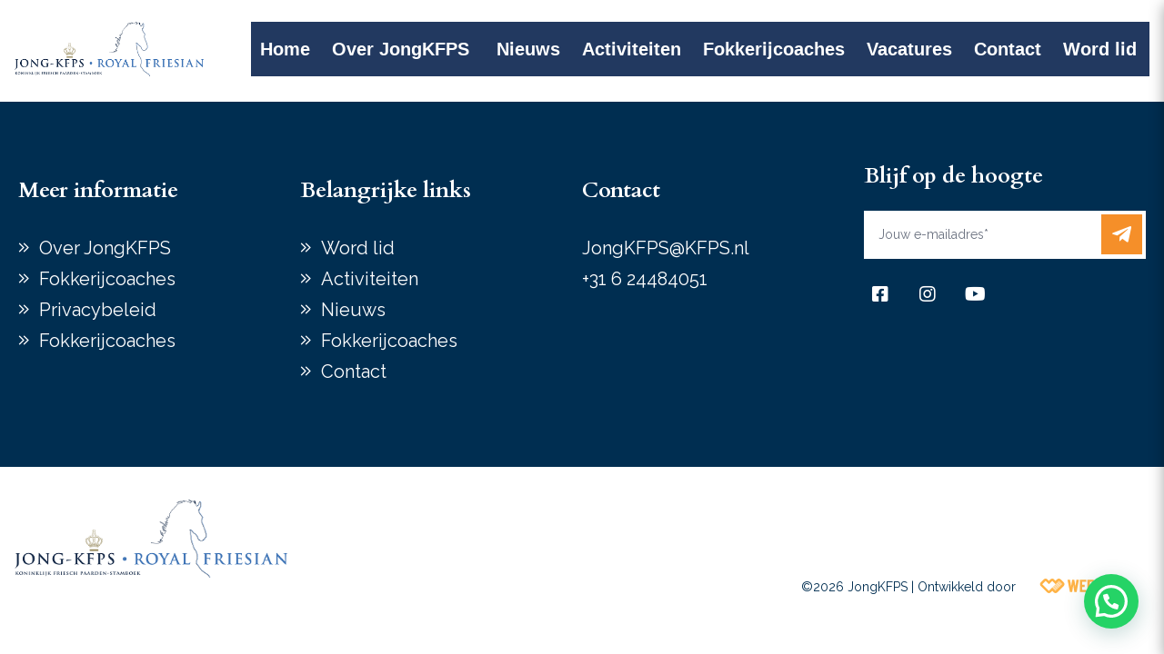

--- FILE ---
content_type: text/html; charset=UTF-8
request_url: https://www.jongkfps.nl/member/anna/
body_size: 14399
content:
<!doctype html>
<html lang="nl-NL" prefix="og: https://ogp.me/ns#">
<head>
    <meta charset="UTF-8">
    <meta name="viewport" content="width=device-width, initial-scale=1">
    <link rel="profile" href="https://gmpg.org/xfn/11">
    <link rel="preconnect" href="https://fonts.gstatic.com">
    
    <link rel="preconnect" href="https://fonts.googleapis.com">
    
    <script type="text/javascript">
		(function (w, d, s, l, i) {
		w[l] = w[l] || [];
		w[l].push({'gtm.start': new Date().getTime(), event: 'gtm.js'});
		var f = d.getElementsByTagName(s)[0], j = d.createElement(s), dl = l !== 'dataLayer' ? '&l=' + l : '';
		j.async = true;
		j.src = 'https://www.googletagmanager.com/gtm.js?id=' + i + dl;
		f.parentNode.insertBefore(j, f);
	})(
		window,
		document,
		'script',
		'dataLayer',
		'GTM-T9TVTSD'
	);
</script>
<script type="text/javascript"
		id="Cookiebot"
		src="https://consent.cookiebot.com/uc.js"
		data-implementation="wp"
		data-cbid="5f1658d6-d3f2-40d9-bc10-bbe69b9ce7de"
							async	></script>
	<style>img:is([sizes="auto" i], [sizes^="auto," i]) { contain-intrinsic-size: 3000px 1500px }</style>
	
<!-- Search Engine Optimization by Rank Math - https://rankmath.com/ -->
<title>Anna Nicolai | JongKFPS</title><link rel="preload" data-rocket-preload as="style" href="https://fonts.googleapis.com/css2?family=Cardo:wght@400;600;700&#038;family=Raleway:ital,wght@0,100;0,200;0,300;0,400;0,500;0,600;0,700;0,800;0,900;1,100;1,200;1,300;1,400;1,500;1,600;1,700;1,800;1,900&#038;display=swap" /><link rel="stylesheet" href="https://fonts.googleapis.com/css2?family=Cardo:wght@400;600;700&#038;family=Raleway:ital,wght@0,100;0,200;0,300;0,400;0,500;0,600;0,700;0,800;0,900;1,100;1,200;1,300;1,400;1,500;1,600;1,700;1,800;1,900&#038;display=swap" media="print" onload="this.media='all'" /><noscript><link rel="stylesheet" href="https://fonts.googleapis.com/css2?family=Cardo:wght@400;600;700&#038;family=Raleway:ital,wght@0,100;0,200;0,300;0,400;0,500;0,600;0,700;0,800;0,900;1,100;1,200;1,300;1,400;1,500;1,600;1,700;1,800;1,900&#038;display=swap" /></noscript>
<meta name="description" content="This is my post."/>
<meta name="robots" content="follow, noindex"/>
<meta property="og:locale" content="nl_NL" />
<meta property="og:type" content="article" />
<meta property="og:title" content="Anna Nicolai | JongKFPS" />
<meta property="og:description" content="This is my post." />
<meta property="og:url" content="https://www.jongkfps.nl/member/anna/" />
<meta property="og:site_name" content="JongKFPS" />
<meta property="article:publisher" content="https://www.facebook.com/JongKFPS/" />
<meta property="og:updated_time" content="2024-11-16T15:59:33+00:00" />
<meta name="twitter:card" content="summary_large_image" />
<meta name="twitter:title" content="Anna Nicolai | JongKFPS" />
<meta name="twitter:description" content="This is my post." />
<script type="application/ld+json" class="rank-math-schema">{"@context":"https://schema.org","@graph":[{"@type":"BreadcrumbList","@id":"https://www.jongkfps.nl/member/anna/#breadcrumb","itemListElement":[{"@type":"ListItem","position":"1","item":{"@id":"https://www.jongkfps.nl","name":"Home"}},{"@type":"ListItem","position":"2","item":{"@id":"https://www.jongkfps.nl/member/","name":"Lid"}},{"@type":"ListItem","position":"3","item":{"@id":"https://www.jongkfps.nl/member/anna/","name":"Anna Nicolai"}}]}]}</script>
<!-- /Rank Math WordPress SEO plugin -->

<link href='https://fonts.gstatic.com' crossorigin rel='preconnect' />
<link rel="alternate" type="application/rss+xml" title="JongKFPS &raquo; feed" href="https://www.jongkfps.nl/feed/" />
<link rel="alternate" type="application/rss+xml" title="JongKFPS &raquo; reactiesfeed" href="https://www.jongkfps.nl/comments/feed/" />
<link rel='stylesheet' id='sbr_styles-css' href='https://www.jongkfps.nl/content/plugins/reviews-feed/assets/css/sbr-styles.css?ver=2.0' type='text/css' media='all' />
<style id='wp-emoji-styles-inline-css' type='text/css'>

	img.wp-smiley, img.emoji {
		display: inline !important;
		border: none !important;
		box-shadow: none !important;
		height: 1em !important;
		width: 1em !important;
		margin: 0 0.07em !important;
		vertical-align: -0.1em !important;
		background: none !important;
		padding: 0 !important;
	}
</style>
<link rel='stylesheet' id='wp-block-library-css' href='https://www.jongkfps.nl/cms/wp-includes/css/dist/block-library/style.min.css?ver=6.7.2' type='text/css' media='all' />
<style id='joinchat-button-style-inline-css' type='text/css'>
.wp-block-joinchat-button{border:none!important;text-align:center}.wp-block-joinchat-button figure{display:table;margin:0 auto;padding:0}.wp-block-joinchat-button figcaption{font:normal normal 400 .6em/2em var(--wp--preset--font-family--system-font,sans-serif);margin:0;padding:0}.wp-block-joinchat-button .joinchat-button__qr{background-color:#fff;border:6px solid #25d366;border-radius:30px;box-sizing:content-box;display:block;height:200px;margin:auto;overflow:hidden;padding:10px;width:200px}.wp-block-joinchat-button .joinchat-button__qr canvas,.wp-block-joinchat-button .joinchat-button__qr img{display:block;margin:auto}.wp-block-joinchat-button .joinchat-button__link{align-items:center;background-color:#25d366;border:6px solid #25d366;border-radius:30px;display:inline-flex;flex-flow:row nowrap;justify-content:center;line-height:1.25em;margin:0 auto;text-decoration:none}.wp-block-joinchat-button .joinchat-button__link:before{background:transparent var(--joinchat-ico) no-repeat center;background-size:100%;content:"";display:block;height:1.5em;margin:-.75em .75em -.75em 0;width:1.5em}.wp-block-joinchat-button figure+.joinchat-button__link{margin-top:10px}@media (orientation:landscape)and (min-height:481px),(orientation:portrait)and (min-width:481px){.wp-block-joinchat-button.joinchat-button--qr-only figure+.joinchat-button__link{display:none}}@media (max-width:480px),(orientation:landscape)and (max-height:480px){.wp-block-joinchat-button figure{display:none}}

</style>
<style id='classic-theme-styles-inline-css' type='text/css'>
/*! This file is auto-generated */
.wp-block-button__link{color:#fff;background-color:#32373c;border-radius:9999px;box-shadow:none;text-decoration:none;padding:calc(.667em + 2px) calc(1.333em + 2px);font-size:1.125em}.wp-block-file__button{background:#32373c;color:#fff;text-decoration:none}
</style>
<style id='global-styles-inline-css' type='text/css'>
:root{--wp--preset--aspect-ratio--square: 1;--wp--preset--aspect-ratio--4-3: 4/3;--wp--preset--aspect-ratio--3-4: 3/4;--wp--preset--aspect-ratio--3-2: 3/2;--wp--preset--aspect-ratio--2-3: 2/3;--wp--preset--aspect-ratio--16-9: 16/9;--wp--preset--aspect-ratio--9-16: 9/16;--wp--preset--color--black: #000000;--wp--preset--color--cyan-bluish-gray: #abb8c3;--wp--preset--color--white: #ffffff;--wp--preset--color--pale-pink: #f78da7;--wp--preset--color--vivid-red: #cf2e2e;--wp--preset--color--luminous-vivid-orange: #ff6900;--wp--preset--color--luminous-vivid-amber: #fcb900;--wp--preset--color--light-green-cyan: #7bdcb5;--wp--preset--color--vivid-green-cyan: #00d084;--wp--preset--color--pale-cyan-blue: #8ed1fc;--wp--preset--color--vivid-cyan-blue: #0693e3;--wp--preset--color--vivid-purple: #9b51e0;--wp--preset--gradient--vivid-cyan-blue-to-vivid-purple: linear-gradient(135deg,rgba(6,147,227,1) 0%,rgb(155,81,224) 100%);--wp--preset--gradient--light-green-cyan-to-vivid-green-cyan: linear-gradient(135deg,rgb(122,220,180) 0%,rgb(0,208,130) 100%);--wp--preset--gradient--luminous-vivid-amber-to-luminous-vivid-orange: linear-gradient(135deg,rgba(252,185,0,1) 0%,rgba(255,105,0,1) 100%);--wp--preset--gradient--luminous-vivid-orange-to-vivid-red: linear-gradient(135deg,rgba(255,105,0,1) 0%,rgb(207,46,46) 100%);--wp--preset--gradient--very-light-gray-to-cyan-bluish-gray: linear-gradient(135deg,rgb(238,238,238) 0%,rgb(169,184,195) 100%);--wp--preset--gradient--cool-to-warm-spectrum: linear-gradient(135deg,rgb(74,234,220) 0%,rgb(151,120,209) 20%,rgb(207,42,186) 40%,rgb(238,44,130) 60%,rgb(251,105,98) 80%,rgb(254,248,76) 100%);--wp--preset--gradient--blush-light-purple: linear-gradient(135deg,rgb(255,206,236) 0%,rgb(152,150,240) 100%);--wp--preset--gradient--blush-bordeaux: linear-gradient(135deg,rgb(254,205,165) 0%,rgb(254,45,45) 50%,rgb(107,0,62) 100%);--wp--preset--gradient--luminous-dusk: linear-gradient(135deg,rgb(255,203,112) 0%,rgb(199,81,192) 50%,rgb(65,88,208) 100%);--wp--preset--gradient--pale-ocean: linear-gradient(135deg,rgb(255,245,203) 0%,rgb(182,227,212) 50%,rgb(51,167,181) 100%);--wp--preset--gradient--electric-grass: linear-gradient(135deg,rgb(202,248,128) 0%,rgb(113,206,126) 100%);--wp--preset--gradient--midnight: linear-gradient(135deg,rgb(2,3,129) 0%,rgb(40,116,252) 100%);--wp--preset--font-size--small: 13px;--wp--preset--font-size--medium: 20px;--wp--preset--font-size--large: 36px;--wp--preset--font-size--x-large: 42px;--wp--preset--spacing--20: 0.44rem;--wp--preset--spacing--30: 0.67rem;--wp--preset--spacing--40: 1rem;--wp--preset--spacing--50: 1.5rem;--wp--preset--spacing--60: 2.25rem;--wp--preset--spacing--70: 3.38rem;--wp--preset--spacing--80: 5.06rem;--wp--preset--shadow--natural: 6px 6px 9px rgba(0, 0, 0, 0.2);--wp--preset--shadow--deep: 12px 12px 50px rgba(0, 0, 0, 0.4);--wp--preset--shadow--sharp: 6px 6px 0px rgba(0, 0, 0, 0.2);--wp--preset--shadow--outlined: 6px 6px 0px -3px rgba(255, 255, 255, 1), 6px 6px rgba(0, 0, 0, 1);--wp--preset--shadow--crisp: 6px 6px 0px rgba(0, 0, 0, 1);}:where(.is-layout-flex){gap: 0.5em;}:where(.is-layout-grid){gap: 0.5em;}body .is-layout-flex{display: flex;}.is-layout-flex{flex-wrap: wrap;align-items: center;}.is-layout-flex > :is(*, div){margin: 0;}body .is-layout-grid{display: grid;}.is-layout-grid > :is(*, div){margin: 0;}:where(.wp-block-columns.is-layout-flex){gap: 2em;}:where(.wp-block-columns.is-layout-grid){gap: 2em;}:where(.wp-block-post-template.is-layout-flex){gap: 1.25em;}:where(.wp-block-post-template.is-layout-grid){gap: 1.25em;}.has-black-color{color: var(--wp--preset--color--black) !important;}.has-cyan-bluish-gray-color{color: var(--wp--preset--color--cyan-bluish-gray) !important;}.has-white-color{color: var(--wp--preset--color--white) !important;}.has-pale-pink-color{color: var(--wp--preset--color--pale-pink) !important;}.has-vivid-red-color{color: var(--wp--preset--color--vivid-red) !important;}.has-luminous-vivid-orange-color{color: var(--wp--preset--color--luminous-vivid-orange) !important;}.has-luminous-vivid-amber-color{color: var(--wp--preset--color--luminous-vivid-amber) !important;}.has-light-green-cyan-color{color: var(--wp--preset--color--light-green-cyan) !important;}.has-vivid-green-cyan-color{color: var(--wp--preset--color--vivid-green-cyan) !important;}.has-pale-cyan-blue-color{color: var(--wp--preset--color--pale-cyan-blue) !important;}.has-vivid-cyan-blue-color{color: var(--wp--preset--color--vivid-cyan-blue) !important;}.has-vivid-purple-color{color: var(--wp--preset--color--vivid-purple) !important;}.has-black-background-color{background-color: var(--wp--preset--color--black) !important;}.has-cyan-bluish-gray-background-color{background-color: var(--wp--preset--color--cyan-bluish-gray) !important;}.has-white-background-color{background-color: var(--wp--preset--color--white) !important;}.has-pale-pink-background-color{background-color: var(--wp--preset--color--pale-pink) !important;}.has-vivid-red-background-color{background-color: var(--wp--preset--color--vivid-red) !important;}.has-luminous-vivid-orange-background-color{background-color: var(--wp--preset--color--luminous-vivid-orange) !important;}.has-luminous-vivid-amber-background-color{background-color: var(--wp--preset--color--luminous-vivid-amber) !important;}.has-light-green-cyan-background-color{background-color: var(--wp--preset--color--light-green-cyan) !important;}.has-vivid-green-cyan-background-color{background-color: var(--wp--preset--color--vivid-green-cyan) !important;}.has-pale-cyan-blue-background-color{background-color: var(--wp--preset--color--pale-cyan-blue) !important;}.has-vivid-cyan-blue-background-color{background-color: var(--wp--preset--color--vivid-cyan-blue) !important;}.has-vivid-purple-background-color{background-color: var(--wp--preset--color--vivid-purple) !important;}.has-black-border-color{border-color: var(--wp--preset--color--black) !important;}.has-cyan-bluish-gray-border-color{border-color: var(--wp--preset--color--cyan-bluish-gray) !important;}.has-white-border-color{border-color: var(--wp--preset--color--white) !important;}.has-pale-pink-border-color{border-color: var(--wp--preset--color--pale-pink) !important;}.has-vivid-red-border-color{border-color: var(--wp--preset--color--vivid-red) !important;}.has-luminous-vivid-orange-border-color{border-color: var(--wp--preset--color--luminous-vivid-orange) !important;}.has-luminous-vivid-amber-border-color{border-color: var(--wp--preset--color--luminous-vivid-amber) !important;}.has-light-green-cyan-border-color{border-color: var(--wp--preset--color--light-green-cyan) !important;}.has-vivid-green-cyan-border-color{border-color: var(--wp--preset--color--vivid-green-cyan) !important;}.has-pale-cyan-blue-border-color{border-color: var(--wp--preset--color--pale-cyan-blue) !important;}.has-vivid-cyan-blue-border-color{border-color: var(--wp--preset--color--vivid-cyan-blue) !important;}.has-vivid-purple-border-color{border-color: var(--wp--preset--color--vivid-purple) !important;}.has-vivid-cyan-blue-to-vivid-purple-gradient-background{background: var(--wp--preset--gradient--vivid-cyan-blue-to-vivid-purple) !important;}.has-light-green-cyan-to-vivid-green-cyan-gradient-background{background: var(--wp--preset--gradient--light-green-cyan-to-vivid-green-cyan) !important;}.has-luminous-vivid-amber-to-luminous-vivid-orange-gradient-background{background: var(--wp--preset--gradient--luminous-vivid-amber-to-luminous-vivid-orange) !important;}.has-luminous-vivid-orange-to-vivid-red-gradient-background{background: var(--wp--preset--gradient--luminous-vivid-orange-to-vivid-red) !important;}.has-very-light-gray-to-cyan-bluish-gray-gradient-background{background: var(--wp--preset--gradient--very-light-gray-to-cyan-bluish-gray) !important;}.has-cool-to-warm-spectrum-gradient-background{background: var(--wp--preset--gradient--cool-to-warm-spectrum) !important;}.has-blush-light-purple-gradient-background{background: var(--wp--preset--gradient--blush-light-purple) !important;}.has-blush-bordeaux-gradient-background{background: var(--wp--preset--gradient--blush-bordeaux) !important;}.has-luminous-dusk-gradient-background{background: var(--wp--preset--gradient--luminous-dusk) !important;}.has-pale-ocean-gradient-background{background: var(--wp--preset--gradient--pale-ocean) !important;}.has-electric-grass-gradient-background{background: var(--wp--preset--gradient--electric-grass) !important;}.has-midnight-gradient-background{background: var(--wp--preset--gradient--midnight) !important;}.has-small-font-size{font-size: var(--wp--preset--font-size--small) !important;}.has-medium-font-size{font-size: var(--wp--preset--font-size--medium) !important;}.has-large-font-size{font-size: var(--wp--preset--font-size--large) !important;}.has-x-large-font-size{font-size: var(--wp--preset--font-size--x-large) !important;}
:where(.wp-block-post-template.is-layout-flex){gap: 1.25em;}:where(.wp-block-post-template.is-layout-grid){gap: 1.25em;}
:where(.wp-block-columns.is-layout-flex){gap: 2em;}:where(.wp-block-columns.is-layout-grid){gap: 2em;}
:root :where(.wp-block-pullquote){font-size: 1.5em;line-height: 1.6;}
</style>
<link rel='stylesheet' id='contact-form-7-css' href='https://www.jongkfps.nl/content/plugins/contact-form-7/includes/css/styles.css?ver=6.0.4' type='text/css' media='all' />
<link rel='stylesheet' id='ctf_styles-css' href='https://www.jongkfps.nl/content/plugins/custom-twitter-feeds/css/ctf-styles.min.css?ver=2.2.5' type='text/css' media='all' />
<link rel='stylesheet' id='wp-event-manager-registrations-frontend-css' href='https://www.jongkfps.nl/content/plugins/wp-event-manager-registrations/assets/css/frontend.min.css?ver=6.7.2' type='text/css' media='all' />
<link rel='stylesheet' id='wp-event-manager-frontend-css' href='https://www.jongkfps.nl/content/plugins/wp-event-manager/assets/css/frontend.min.css?ver=6.7.2' type='text/css' media='all' />
<link rel='stylesheet' id='wp-event-manager-jquery-ui-css-css' href='https://www.jongkfps.nl/content/plugins/wp-event-manager/assets/js/jquery-ui/jquery-ui.css?ver=6.7.2' type='text/css' media='all' />
<link rel='stylesheet' id='wp-event-manager-jquery-timepicker-css-css' href='https://www.jongkfps.nl/content/plugins/wp-event-manager/assets/js/jquery-timepicker/jquery.timepicker.min.css?ver=6.7.2' type='text/css' media='all' />
<link rel='stylesheet' id='wp-event-manager-grid-style-css' href='https://www.jongkfps.nl/content/plugins/wp-event-manager/assets/css/wpem-grid.min.css?ver=6.7.2' type='text/css' media='all' />
<link rel='stylesheet' id='wp-event-manager-font-style-css' href='https://www.jongkfps.nl/content/plugins/wp-event-manager/assets/fonts/style.css?ver=6.7.2' type='text/css' media='all' />
<link rel='stylesheet' id='megamenu-css' href='https://www.jongkfps.nl/content/uploads/maxmegamenu/style.css?ver=66869f' type='text/css' media='all' />
<link rel='stylesheet' id='dashicons-css' href='https://www.jongkfps.nl/cms/wp-includes/css/dashicons.min.css?ver=6.7.2' type='text/css' media='all' />
<link rel='stylesheet' id='theme_styles-css' href='https://www.jongkfps.nl/content/themes/jongkfps/dist/css/app.css?ver=1.0.0' type='text/css' media='all' />
<link rel='stylesheet' id='theme_woo-css' href='https://www.jongkfps.nl/content/themes/jongkfps/dist/css/woocommerce.css?ver=1.0.0' type='text/css' media='all' />
<link rel='stylesheet' id='joinchat-css' href='https://www.jongkfps.nl/content/plugins/creame-whatsapp-me/public/css/joinchat.min.css?ver=5.2.1' type='text/css' media='all' />
<style id='joinchat-inline-css' type='text/css'>
.joinchat{--red:37;--green:211;--blue:102;--bw:100}
</style>
<script type="text/javascript" src="https://www.jongkfps.nl/cms/wp-includes/js/jquery/jquery.min.js?ver=3.7.1" id="jquery-core-js"></script>
<script type="text/javascript" src="https://www.jongkfps.nl/cms/wp-includes/js/jquery/jquery-migrate.min.js?ver=3.4.1" id="jquery-migrate-js"></script>
<link rel="https://api.w.org/" href="https://www.jongkfps.nl/wp-json/" /><link rel="alternate" title="JSON" type="application/json" href="https://www.jongkfps.nl/wp-json/wp/v2/member/2782" /><link rel="EditURI" type="application/rsd+xml" title="RSD" href="https://www.jongkfps.nl/cms/xmlrpc.php?rsd" />
<meta name="generator" content="WordPress 6.7.2" />
<link rel='shortlink' href='https://www.jongkfps.nl/?p=2782' />
<link rel="alternate" title="oEmbed (JSON)" type="application/json+oembed" href="https://www.jongkfps.nl/wp-json/oembed/1.0/embed?url=https%3A%2F%2Fwww.jongkfps.nl%2Fmember%2Fanna%2F" />
<link rel="alternate" title="oEmbed (XML)" type="text/xml+oembed" href="https://www.jongkfps.nl/wp-json/oembed/1.0/embed?url=https%3A%2F%2Fwww.jongkfps.nl%2Fmember%2Fanna%2F&#038;format=xml" />
<script type="text/javascript">
/* <![CDATA[ */
var themosis = {
ajaxurl: "https:\/\/www.jongkfps.nl\/cms\/wp-admin\/admin-ajax.php",
};
/* ]]> */
</script><meta name="csrf-token" content="EPp6XQ41CDgRIS8yKc0NJudwzL0E5xQ57FmXe3Q2"><link rel="icon" href="https://www.jongkfps.nl/content/uploads/2022/02/cropped-Schermafbeelding-2022-02-01-om-11.09.50-32x32.png" sizes="32x32" />
<link rel="icon" href="https://www.jongkfps.nl/content/uploads/2022/02/cropped-Schermafbeelding-2022-02-01-om-11.09.50-192x192.png" sizes="192x192" />
<link rel="apple-touch-icon" href="https://www.jongkfps.nl/content/uploads/2022/02/cropped-Schermafbeelding-2022-02-01-om-11.09.50-180x180.png" />
<meta name="msapplication-TileImage" content="https://www.jongkfps.nl/content/uploads/2022/02/cropped-Schermafbeelding-2022-02-01-om-11.09.50-270x270.png" />
<style type="text/css">/** Mega Menu CSS: fs **/</style>
    <input type="hidden" name="_token" value="EPp6XQ41CDgRIS8yKc0NJudwzL0E5xQ57FmXe3Q2">            <!-- Google Tag Manager -->
<script>(function(w,d,s,l,i){w[l]=w[l]||[];w[l].push({'gtm.start':
new Date().getTime(),event:'gtm.js'});var f=d.getElementsByTagName(s)[0],
j=d.createElement(s),dl=l!='dataLayer'?'&l='+l:'';j.async=true;j.src=
'https://www.googletagmanager.com/gtm.js?id='+i+dl;f.parentNode.insertBefore(j,f);
})(window,document,'script','dataLayer','GTM-T9TVTSD');</script>
<!-- End Google Tag Manager -->

<script>
function showRegisterEventForms() {
    // Set a timeout to delay the function execution by 500 milliseconds
    setTimeout(() => {
        // Select all div elements with the class 'wpem-register-event-form'
        const formElements = document.querySelectorAll('.wpem-register-event-form');
        
        // Iterate over each element and remove the 'display: none' style attribute
        formElements.forEach(formElement => {
            // Set the display property to an empty string to remove 'display: none'
            formElement.style.display = '';
        });
    }, 500);
}
showRegisterEventForms();
</script>
    <meta name="generator" content="WP Rocket 3.18.1.5" data-wpr-features="wpr_desktop wpr_preload_links" /></head>
<body class="member-template-default single single-member postid-2782 mega-menu-menu-1 mega-menu-primary jongkfps">
    <!-- Google Tag Manager (noscript) -->
<noscript><iframe src="https://www.googletagmanager.com/ns.html?id=GTM-T9TVTSD"
height="0" width="0" style="display:none;visibility:hidden"></iframe></noscript>
<!-- End Google Tag Manager (noscript) -->
<div data-rocket-location-hash="54257ff4dc2eb7aae68fa23eb5f11e06" id="page" class="site">
    <header data-rocket-location-hash="a672df56ec147d61e2ea597fdda52857" id="masthead" class="px-4">
        <div data-rocket-location-hash="ee604038e371f5d659d45427b9ae4170" class="flex flex-row container mx-auto py-6">
            <div class="items-center xl:w-1/6 2xl:w-2/6 hidden lg:block">
                <div>
            <div class="site-title">
            <a href="https://www.jongkfps.nl/" class="block" aria-label="home" rel="home">
                                    <img width="400" height="115" src="https://www.jongkfps.nl/content/uploads/2022/01/1-JONG_RoyalFriesian_COLOR_RGB.png" class="w-full" alt="JongKFPS Logo" decoding="async" loading="lazy" srcset="https://www.jongkfps.nl/content/uploads/2022/01/1-JONG_RoyalFriesian_COLOR_RGB.png 400w, https://www.jongkfps.nl/content/uploads/2022/01/1-JONG_RoyalFriesian_COLOR_RGB-300x86.png 300w" sizes="auto, (max-width: 400px) 100vw, 400px" />
                            </a>
        </div>
    </div>            </div>
            <div class=" lg:flex items-center justify-end w-5/6 2xl:w-4/6">
                <div class="flex items-center justify-center">
                    <nav id="site-navigation" class="main-navigation hidden xl:flex items-center justify-center">
    <div id="mega-menu-wrap-menu-1" class="mega-menu-wrap"><div class="mega-menu-toggle"><div class="mega-toggle-blocks-left"></div><div class="mega-toggle-blocks-center"></div><div class="mega-toggle-blocks-right"><div class='mega-toggle-block mega-menu-toggle-animated-block mega-toggle-block-1' id='mega-toggle-block-1'><button aria-label="Toggle Menu" class="mega-toggle-animated mega-toggle-animated-slider" type="button" aria-expanded="false">
                  <span class="mega-toggle-animated-box">
                    <span class="mega-toggle-animated-inner"></span>
                  </span>
                </button></div></div></div><ul id="mega-menu-menu-1" class="mega-menu max-mega-menu mega-menu-horizontal mega-no-js" data-event="hover_intent" data-effect="fade_up" data-effect-speed="200" data-effect-mobile="disabled" data-effect-speed-mobile="0" data-mobile-force-width="false" data-second-click="go" data-document-click="collapse" data-vertical-behaviour="standard" data-breakpoint="768" data-unbind="true" data-mobile-state="collapse_all" data-mobile-direction="vertical" data-hover-intent-timeout="300" data-hover-intent-interval="100"><li class='mega-menu-item mega-menu-item-type-post_type mega-menu-item-object-page mega-menu-item-home mega-align-bottom-left mega-menu-flyout mega-menu-item-125' id='mega-menu-item-125'><a class="mega-menu-link" href="https://www.jongkfps.nl/" tabindex="0">Home</a></li><li class='mega-menu-item mega-menu-item-type-post_type mega-menu-item-object-page mega-menu-item-has-children mega-align-bottom-left mega-menu-flyout mega-menu-item-129' id='mega-menu-item-129'><a class="mega-menu-link" href="https://www.jongkfps.nl/over-ons/" aria-expanded="false" tabindex="0">Over JongKFPS<span class="mega-indicator"></span></a>
<ul class="mega-sub-menu">
<li class='mega-menu-item mega-menu-item-type-post_type mega-menu-item-object-page mega-menu-item-5971' id='mega-menu-item-5971'><a class="mega-menu-link" href="https://www.jongkfps.nl/het-bestuur/">Het bestuur</a></li></ul>
</li><li class='mega-menu-item mega-menu-item-type-post_type mega-menu-item-object-page mega-current_page_parent mega-align-bottom-left mega-menu-flyout mega-menu-item-128' id='mega-menu-item-128'><a class="mega-menu-link" href="https://www.jongkfps.nl/nieuws/" tabindex="0">Nieuws</a></li><li class='mega-menu-item mega-menu-item-type-post_type mega-menu-item-object-page mega-align-bottom-left mega-menu-flyout mega-menu-item-6843' id='mega-menu-item-6843'><a class="mega-menu-link" href="https://www.jongkfps.nl/activiteiten/" tabindex="0">Activiteiten</a></li><li class='mega-menu-item mega-menu-item-type-post_type mega-menu-item-object-page mega-align-bottom-left mega-menu-flyout mega-menu-item-7721' id='mega-menu-item-7721'><a class="mega-menu-link" href="https://www.jongkfps.nl/fokkerijcoach/" tabindex="0">Fokkerijcoaches</a></li><li class='mega-menu-item mega-menu-item-type-post_type mega-menu-item-object-page mega-align-bottom-left mega-menu-flyout mega-menu-item-9875' id='mega-menu-item-9875'><a class="mega-menu-link" href="https://www.jongkfps.nl/over-ons/vacatures/" tabindex="0">Vacatures</a></li><li class='mega-menu-item mega-menu-item-type-post_type mega-menu-item-object-page mega-align-bottom-left mega-menu-flyout mega-menu-item-127' id='mega-menu-item-127'><a class="mega-menu-link" href="https://www.jongkfps.nl/contact/" tabindex="0">Contact</a></li><li class='mega-button-member-header mega-menu-item mega-menu-item-type-post_type mega-menu-item-object-page mega-align-bottom-left mega-menu-flyout mega-menu-item-131 button-member-header' id='mega-menu-item-131'><a class="mega-menu-link" href="https://www.jongkfps.nl/word-lid/" tabindex="0">Word lid</a></li></ul></div>
</nav>
                </div>

                <input type="checkbox" class="hidden" id="nav-mobile-active">

<div class="logo-mobile float-left h-12 lg:hidden">
    <div class="site-title">
        <a href="https://www.jongkfps.nl/" class="block" aria-label="home" rel="home">
                            <img width="400" height="115" src="https://www.jongkfps.nl/content/uploads/2022/01/1-JONG_RoyalFriesian_COLOR_RGB.png" class="max-h-12 w-auto" alt="JongKFPS Logo" decoding="async" loading="lazy" srcset="https://www.jongkfps.nl/content/uploads/2022/01/1-JONG_RoyalFriesian_COLOR_RGB.png 400w, https://www.jongkfps.nl/content/uploads/2022/01/1-JONG_RoyalFriesian_COLOR_RGB-300x86.png 300w" sizes="auto, (max-width: 400px) 100vw, 400px" />
                    </a>
    </div>
</div>

<label for="nav-mobile-active" class="nav-mobile-toggle-visibility nav-mobile-toggler nav-mobile-overlay z-0"></label>
<header class="banner z-2 absolute w-full left-0">
    <div>
        <div class="py-3 flex items-center xl:hidden">
            <div class="hamburger-menu">
                <label for="nav-mobile-active" class="mb-0 toggle-mobile-menu hamburger-button">
                    <span class="hamburger-button-bar"></span>
                    <span class="hamburger-button-bar"></span>
                    <span class="hamburger-button-bar"></span>
                </label>
            </div>
        </div>
        <nav class="mobile-menu">
            <div class="mb-3 mobile-logo">
                <div>
            <div class="site-title">
            <a href="https://www.jongkfps.nl/" class="block" aria-label="home" rel="home">
                                    <img width="400" height="115" src="https://www.jongkfps.nl/content/uploads/2022/01/1-JONG_RoyalFriesian_COLOR_RGB.png" class="w-full" alt="JongKFPS Logo" decoding="async" loading="lazy" srcset="https://www.jongkfps.nl/content/uploads/2022/01/1-JONG_RoyalFriesian_COLOR_RGB.png 400w, https://www.jongkfps.nl/content/uploads/2022/01/1-JONG_RoyalFriesian_COLOR_RGB-300x86.png 300w" sizes="auto, (max-width: 400px) 100vw, 400px" />
                            </a>
        </div>
    </div>            </div>
            <nav id="site-navigation" class="main-navigation">
                <div id="mega-menu-wrap-menu-1" class="mega-menu-wrap"><div class="mega-menu-toggle"><div class="mega-toggle-blocks-left"></div><div class="mega-toggle-blocks-center"></div><div class="mega-toggle-blocks-right"><div class='mega-toggle-block mega-menu-toggle-animated-block mega-toggle-block-1' id='mega-toggle-block-1'><button aria-label="Toggle Menu" class="mega-toggle-animated mega-toggle-animated-slider" type="button" aria-expanded="false">
                  <span class="mega-toggle-animated-box">
                    <span class="mega-toggle-animated-inner"></span>
                  </span>
                </button></div></div></div><ul id="mega-menu-menu-1" class="mega-menu max-mega-menu mega-menu-horizontal mega-no-js" data-event="hover_intent" data-effect="fade_up" data-effect-speed="200" data-effect-mobile="disabled" data-effect-speed-mobile="0" data-mobile-force-width="false" data-second-click="go" data-document-click="collapse" data-vertical-behaviour="standard" data-breakpoint="768" data-unbind="true" data-mobile-state="collapse_all" data-mobile-direction="vertical" data-hover-intent-timeout="300" data-hover-intent-interval="100"><li class='mega-menu-item mega-menu-item-type-post_type mega-menu-item-object-page mega-menu-item-home mega-align-bottom-left mega-menu-flyout mega-menu-item-125' id='mega-menu-item-125'><a class="mega-menu-link" href="https://www.jongkfps.nl/" tabindex="0">Home</a></li><li class='mega-menu-item mega-menu-item-type-post_type mega-menu-item-object-page mega-menu-item-has-children mega-align-bottom-left mega-menu-flyout mega-menu-item-129' id='mega-menu-item-129'><a class="mega-menu-link" href="https://www.jongkfps.nl/over-ons/" aria-expanded="false" tabindex="0">Over JongKFPS<span class="mega-indicator"></span></a>
<ul class="mega-sub-menu">
<li class='mega-menu-item mega-menu-item-type-post_type mega-menu-item-object-page mega-menu-item-5971' id='mega-menu-item-5971'><a class="mega-menu-link" href="https://www.jongkfps.nl/het-bestuur/">Het bestuur</a></li></ul>
</li><li class='mega-menu-item mega-menu-item-type-post_type mega-menu-item-object-page mega-current_page_parent mega-align-bottom-left mega-menu-flyout mega-menu-item-128' id='mega-menu-item-128'><a class="mega-menu-link" href="https://www.jongkfps.nl/nieuws/" tabindex="0">Nieuws</a></li><li class='mega-menu-item mega-menu-item-type-post_type mega-menu-item-object-page mega-align-bottom-left mega-menu-flyout mega-menu-item-6843' id='mega-menu-item-6843'><a class="mega-menu-link" href="https://www.jongkfps.nl/activiteiten/" tabindex="0">Activiteiten</a></li><li class='mega-menu-item mega-menu-item-type-post_type mega-menu-item-object-page mega-align-bottom-left mega-menu-flyout mega-menu-item-7721' id='mega-menu-item-7721'><a class="mega-menu-link" href="https://www.jongkfps.nl/fokkerijcoach/" tabindex="0">Fokkerijcoaches</a></li><li class='mega-menu-item mega-menu-item-type-post_type mega-menu-item-object-page mega-align-bottom-left mega-menu-flyout mega-menu-item-9875' id='mega-menu-item-9875'><a class="mega-menu-link" href="https://www.jongkfps.nl/over-ons/vacatures/" tabindex="0">Vacatures</a></li><li class='mega-menu-item mega-menu-item-type-post_type mega-menu-item-object-page mega-align-bottom-left mega-menu-flyout mega-menu-item-127' id='mega-menu-item-127'><a class="mega-menu-link" href="https://www.jongkfps.nl/contact/" tabindex="0">Contact</a></li><li class='mega-button-member-header mega-menu-item mega-menu-item-type-post_type mega-menu-item-object-page mega-align-bottom-left mega-menu-flyout mega-menu-item-131 button-member-header' id='mega-menu-item-131'><a class="mega-menu-link" href="https://www.jongkfps.nl/word-lid/" tabindex="0">Word lid</a></li></ul></div>
            </nav>
        </nav>
    </div>
</header>
            </div>
        </div>
    </header>

    <div data-rocket-location-hash="3083d15295dfe5b6c102cddcbb954050" id="content">
        <div data-rocket-location-hash="70aee90ef8f5348910ebbd7e8414222e" id="primary">
            <main id="main">
                            <div class="header">
            
        </div>

                <div class="page-builder">
            
        </div>
                </main>
        </div>
    </div><!-- #content -->

    <footer id="colophon" class="site-footer">
        <div class="bg-primary">
            <div class="container mx-auto">
    <div class="md:grid grid-cols-1 md:grid-cols-2 lg:grid-cols-4 py-16 text-primary px-5 mt-1">
        <div>
            
            <div class="mb-3 pr-4">
    <div class="text-sm leading-9">
        <div class=" accordion-drawer ">
             <input class="accordion-drawer__trigger mb-4" id="accordion-drawer-1" type="checkbox" />             <label class="accordion-drawer__title font-head h3 relative text-white text-lg xl:text-xl mb-5 block border-b lg:border-b-0 border-white pt-4 pb-2 pr-6" for="accordion-drawer-1">
                Meer informatie
            </label>
            <div class=" accordion-drawer__content-wrapper ">
                <div class=" accordion-drawer__content ">
                    <div class="text-sm text-white leading-10 mb-6">
                        <div class="menu-footer-menu-links-container"><ul id="footer-menu-one" class="menu"><li id="menu-item-250" class="menu-item menu-item-type-post_type menu-item-object-page menu-item-has-children menu-item-250"><a href="https://www.jongkfps.nl/over-ons/">Over JongKFPS</a>
<ul class="sub-menu">
	<li id="menu-item-4977" class="menu-item menu-item-type-post_type menu-item-object-page menu-item-4977"><a href="https://www.jongkfps.nl/fokkerijcoach/">Fokkerijcoaches</a></li>
</ul>
</li>
<li id="menu-item-670" class="menu-item menu-item-type-post_type menu-item-object-page menu-item-privacy-policy menu-item-670"><a rel="privacy-policy" href="https://www.jongkfps.nl/privacybeleid/">Privacybeleid</a></li>
<li id="menu-item-4967" class="menu-item menu-item-type-post_type menu-item-object-page menu-item-4967"><a href="https://www.jongkfps.nl/fokkerijcoach/">Fokkerijcoaches</a></li>
</ul></div>
                    </div>
                </div>
            </div>
        </div>
    </div>
</div>        </div>
        <div>
            
            <div class="mb-3 pr-4">
    <div class="text-sm leading-9">
        <div class=" accordion-drawer ">
             <input class="accordion-drawer__trigger mb-4" id="accordion-drawer-2" type="checkbox" />             <label class="accordion-drawer__title font-head h3 relative text-white text-lg xl:text-xl mb-5 block border-b lg:border-b-0 border-white pt-4 pb-2 pr-6" for="accordion-drawer-2">
                Belangrijke links
            </label>
            <div class=" accordion-drawer__content-wrapper ">
                <div class=" accordion-drawer__content ">
                    <div class="text-sm text-white leading-10 mb-6">
                        <div class="menu-footer-menu-rechts-container"><ul id="footer-menu-two" class="menu"><li id="menu-item-253" class="menu-item menu-item-type-post_type menu-item-object-page menu-item-253"><a href="https://www.jongkfps.nl/word-lid/">Word lid</a></li>
<li id="menu-item-3996" class="menu-item menu-item-type-post_type menu-item-object-page menu-item-3996"><a href="https://www.jongkfps.nl/activiteiten/">Activiteiten</a></li>
<li id="menu-item-255" class="menu-item menu-item-type-post_type menu-item-object-page current_page_parent menu-item-255"><a href="https://www.jongkfps.nl/nieuws/">Nieuws</a></li>
<li id="menu-item-4968" class="menu-item menu-item-type-post_type menu-item-object-page menu-item-4968"><a href="https://www.jongkfps.nl/fokkerijcoach/">Fokkerijcoaches</a></li>
<li id="menu-item-254" class="menu-item menu-item-type-post_type menu-item-object-page menu-item-254"><a href="https://www.jongkfps.nl/contact/">Contact</a></li>
</ul></div>
                    </div>
                </div>
            </div>
        </div>
    </div>
</div>        </div>
        <div class=" mb-6 col-span-2 md:col-span-1">
                        <div class="mb-3 pr-4">
    <div class="text-sm leading-9">
        <div class=" accordion-drawer ">
             <input class="accordion-drawer__trigger mb-4" id="accordion-drawer-3" type="checkbox" />             <label class="accordion-drawer__title font-head h3 relative text-white text-lg xl:text-xl mb-5 block border-b lg:border-b-0 border-white pt-4 pb-2 pr-6" for="accordion-drawer-3">
                Contact
            </label>
            <div class=" accordion-drawer__content-wrapper ">
                <div class=" accordion-drawer__content ">
                    <div class="text-sm text-white leading-10 mb-6">
                        <p><a href="mailto:JongKFPS@KFPS.nl">JongKFPS@KFPS.nl</a></p>
<p>+31 6 24484051</p>

                    </div>
                </div>
            </div>
        </div>
    </div>
</div>        </div>

        <div class="mb-6 ">
            <h3 class="text-white text-lg xl:text-xl mb-5">
                                    Blijf op de hoogte
                            </h3>

            <div class="text-sm leading-3 newsletter-footer">
                                    
<div class="wpcf7 no-js" id="wpcf7-f320-o1" lang="nl-NL" dir="ltr" data-wpcf7-id="320">
<div class="screen-reader-response"><p role="status" aria-live="polite" aria-atomic="true"></p> <ul></ul></div>
<form action="/member/anna/#wpcf7-f320-o1" method="post" class="wpcf7-form init mailchimp-ext-0.5.72" aria-label="Contactformulier" novalidate="novalidate" data-status="init">
<div style="display: none;">
<input type="hidden" name="_wpcf7" value="320" />
<input type="hidden" name="_wpcf7_version" value="6.0.4" />
<input type="hidden" name="_wpcf7_locale" value="nl_NL" />
<input type="hidden" name="_wpcf7_unit_tag" value="wpcf7-f320-o1" />
<input type="hidden" name="_wpcf7_container_post" value="0" />
<input type="hidden" name="_wpcf7_posted_data_hash" value="" />
<input type="hidden" name="_wpcf7_recaptcha_response" value="" />
</div>
<div class="grid lg:grid-cols-4">
	<div class="col-span-4 relative">
		<p><span class="wpcf7-form-control-wrap" data-name="your-email"><input size="40" maxlength="400" class="wpcf7-form-control wpcf7-email wpcf7-validates-as-required wpcf7-text wpcf7-validates-as-email news-form-input news-letter p-4 bg-white footer-newsletter" aria-required="true" aria-invalid="false" placeholder="Jouw e-mailadres*" value="" type="email" name="your-email" /></span><br />
<button class="fab fa-telegram-plane text-white bg-tertiary text-xl absolute right-1 top-1 py-1 px-3"><i class="fa fa-share-square-o" aria-hidden="true"></i></button>
		</p>
	</div>
</div><div class="wpcf7-response-output" aria-hidden="true"></div><p style="display: none !important"><span class="wpcf7-form-control-wrap referer-page"><input type="hidden" name="referer-page" value="http://Direct%20Visit" data-value="http://Direct%20Visit" class="wpcf7-form-control wpcf7-text referer-page" aria-invalid="false"></span></p>
<!-- Chimpmatic extension by Renzo Johnson -->
</form>
</div>

                
                                                            <a href="https://www.facebook.com/JongKFPS" target="_blank">
                            <i class="fab fa-facebook-square w-9 h-9 py-1 text-lg bg-primary text-white text-center hover:bg-secondary hover:text-white mr-3"></i>
                        </a>
                                            <a href="https://www.instagram.com/jongkfps/" target="_blank">
                            <i class="fab fa-instagram w-9 h-9 py-1 text-lg bg-primary text-white text-center hover:bg-secondary hover:text-white mr-3"></i>
                        </a>
                                            <a href="https://www.youtube.com/channel/UCfmsncJMKE34p_BPbN0IAVA/videos" target="_blank">
                            <i class="fab fa-youtube w-9 h-9 py-1 text-lg bg-primary text-white text-center hover:bg-secondary hover:text-white mr-3"></i>
                        </a>
                                                </div>
        </div>
    </div>
</div>
        </div>
        <div class="container mx-auto px-4">
    <div class="site-info text-primary text-sm pb-6 mt-9 text-center">
                    <img width="400" height="115" src="https://www.jongkfps.nl/content/uploads/2022/01/1-JONG_RoyalFriesian_COLOR_RGB.png" class="footer-logo w-full mb-9 md:mb-6 lg:mb-0 mx-auto  md:mx-0" alt="JongKFPS Logo" decoding="async" loading="lazy" srcset="https://www.jongkfps.nl/content/uploads/2022/01/1-JONG_RoyalFriesian_COLOR_RGB.png 400w, https://www.jongkfps.nl/content/uploads/2022/01/1-JONG_RoyalFriesian_COLOR_RGB-300x86.png 300w" sizes="auto, (max-width: 400px) 100vw, 400px" />
        
                        
        <div class="block mt-6 mb-6 lg:mt-0 md:float-right text-sm text-center md:text-right">
            <span class="sep block sm:inline"> ©2026 JongKFPS | </span>
            Ontwikkeld door <a href="https://wefabric.nl">
                <img src="https://www.jongkfps.nl/content/uploads/2022/02/wefabric-logo-1.svg" class="inline">
                <span class="sr-only">Wefabric</span></a>
        </div>
    </div><!-- .site-info -->
</div>    </footer><!-- #colophon -->
</div><!-- #page -->
<style>:root{--primary-color:#002e51;--primary-color-light:#004172;--primary-color-dark:#002f47;--secondary-color:#466995;--secondary-color-light:#eaf6ff;--secondary-color-dark:#006091;--tertiary-color:#f58f29;--tertiary-color-light:#ad9963;--tertiary-color-dark:#dd8125;}</style>
<!-- YouTube Feeds JS -->
<script type="text/javascript">

</script>

<div data-rocket-location-hash="67ef6ff3abd8bb3a0dba212c56bacc7a" class="joinchat joinchat--right" data-settings='{"telephone":"31624484051","mobile_only":false,"button_delay":3,"whatsapp_web":false,"qr":false,"message_views":2,"message_delay":10,"message_badge":false,"message_send":"Hallo *JongKFPS*! Ik heb een vraag over Anna Nicolai https://www.jongkfps.nl/member/anna","message_hash":"ff4dea85"}'>
	<div data-rocket-location-hash="591265362091f76c7e27126584167313" class="joinchat__button">
		<div data-rocket-location-hash="5ec8bd46bc8d63ced40c3404df1c3311" class="joinchat__button__open"></div>
											<div data-rocket-location-hash="19334bf45a3f1f8f133c5ce17cf14367" class="joinchat__button__sendtext">Open chat</div>
						<svg class="joinchat__button__send" width="60" height="60" viewbox="0 0 400 400" stroke-linecap="round" stroke-width="33">
				<path class="joinchat_svg__plain" d="M168.83 200.504H79.218L33.04 44.284a1 1 0 0 1 1.386-1.188L365.083 199.04a1 1 0 0 1 .003 1.808L34.432 357.903a1 1 0 0 1-1.388-1.187l29.42-99.427"/>
				<path class="joinchat_svg__chat" d="M318.087 318.087c-52.982 52.982-132.708 62.922-195.725 29.82l-80.449 10.18 10.358-80.112C18.956 214.905 28.836 134.99 81.913 81.913c65.218-65.217 170.956-65.217 236.174 0 42.661 42.661 57.416 102.661 44.265 157.316"/>
			</svg>
										</div>
			<div data-rocket-location-hash="dc5565793d023041dcbc792969312f48" class="joinchat__box">
			<div data-rocket-location-hash="fe47be55142897e5dbb4d5b30439ca5d" class="joinchat__header">
									<svg class="joinchat__wa" width="120" height="28" viewBox="0 0 120 28"><title>WhatsApp</title><path d="M117.2 17c0 .4-.2.7-.4 1-.1.3-.4.5-.7.7l-1 .2c-.5 0-.9 0-1.2-.2l-.7-.7a3 3 0 0 1-.4-1 5.4 5.4 0 0 1 0-2.3c0-.4.2-.7.4-1l.7-.7a2 2 0 0 1 1.1-.3 2 2 0 0 1 1.8 1l.4 1a5.3 5.3 0 0 1 0 2.3zm2.5-3c-.1-.7-.4-1.3-.8-1.7a4 4 0 0 0-1.3-1.2c-.6-.3-1.3-.4-2-.4-.6 0-1.2.1-1.7.4a3 3 0 0 0-1.2 1.1V11H110v13h2.7v-4.5c.4.4.8.8 1.3 1 .5.3 1 .4 1.6.4a4 4 0 0 0 3.2-1.5c.4-.5.7-1 .8-1.6.2-.6.3-1.2.3-1.9s0-1.3-.3-2zm-13.1 3c0 .4-.2.7-.4 1l-.7.7-1.1.2c-.4 0-.8 0-1-.2-.4-.2-.6-.4-.8-.7a3 3 0 0 1-.4-1 5.4 5.4 0 0 1 0-2.3c0-.4.2-.7.4-1 .1-.3.4-.5.7-.7a2 2 0 0 1 1-.3 2 2 0 0 1 1.9 1l.4 1a5.4 5.4 0 0 1 0 2.3zm1.7-4.7a4 4 0 0 0-3.3-1.6c-.6 0-1.2.1-1.7.4a3 3 0 0 0-1.2 1.1V11h-2.6v13h2.7v-4.5c.3.4.7.8 1.2 1 .6.3 1.1.4 1.7.4a4 4 0 0 0 3.2-1.5c.4-.5.6-1 .8-1.6.2-.6.3-1.2.3-1.9s-.1-1.3-.3-2c-.2-.6-.4-1.2-.8-1.6zm-17.5 3.2l1.7-5 1.7 5h-3.4zm.2-8.2l-5 13.4h3l1-3h5l1 3h3L94 7.3h-3zm-5.3 9.1l-.6-.8-1-.5a11.6 11.6 0 0 0-2.3-.5l-1-.3a2 2 0 0 1-.6-.3.7.7 0 0 1-.3-.6c0-.2 0-.4.2-.5l.3-.3h.5l.5-.1c.5 0 .9 0 1.2.3.4.1.6.5.6 1h2.5c0-.6-.2-1.1-.4-1.5a3 3 0 0 0-1-1 4 4 0 0 0-1.3-.5 7.7 7.7 0 0 0-3 0c-.6.1-1 .3-1.4.5l-1 1a3 3 0 0 0-.4 1.5 2 2 0 0 0 1 1.8l1 .5 1.1.3 2.2.6c.6.2.8.5.8 1l-.1.5-.4.4a2 2 0 0 1-.6.2 2.8 2.8 0 0 1-1.4 0 2 2 0 0 1-.6-.3l-.5-.5-.2-.8H77c0 .7.2 1.2.5 1.6.2.5.6.8 1 1 .4.3.9.5 1.4.6a8 8 0 0 0 3.3 0c.5 0 1-.2 1.4-.5a3 3 0 0 0 1-1c.3-.5.4-1 .4-1.6 0-.5 0-.9-.3-1.2zM74.7 8h-2.6v3h-1.7v1.7h1.7v5.8c0 .5 0 .9.2 1.2l.7.7 1 .3a7.8 7.8 0 0 0 2 0h.7v-2.1a3.4 3.4 0 0 1-.8 0l-1-.1-.2-1v-4.8h2V11h-2V8zm-7.6 9v.5l-.3.8-.7.6c-.2.2-.7.2-1.2.2h-.6l-.5-.2a1 1 0 0 1-.4-.4l-.1-.6.1-.6.4-.4.5-.3a4.8 4.8 0 0 1 1.2-.2 8.3 8.3 0 0 0 1.2-.2l.4-.3v1zm2.6 1.5v-5c0-.6 0-1.1-.3-1.5l-1-.8-1.4-.4a10.9 10.9 0 0 0-3.1 0l-1.5.6c-.4.2-.7.6-1 1a3 3 0 0 0-.5 1.5h2.7c0-.5.2-.9.5-1a2 2 0 0 1 1.3-.4h.6l.6.2.3.4.2.7c0 .3 0 .5-.3.6-.1.2-.4.3-.7.4l-1 .1a21.9 21.9 0 0 0-2.4.4l-1 .5c-.3.2-.6.5-.8.9-.2.3-.3.8-.3 1.3s.1 1 .3 1.3c.1.4.4.7.7 1l1 .4c.4.2.9.2 1.3.2a6 6 0 0 0 1.8-.2c.6-.2 1-.5 1.5-1a4 4 0 0 0 .2 1H70l-.3-1v-1.2zm-11-6.7c-.2-.4-.6-.6-1-.8-.5-.2-1-.3-1.8-.3-.5 0-1 .1-1.5.4a3 3 0 0 0-1.3 1.2v-5h-2.7v13.4H53v-5.1c0-1 .2-1.7.5-2.2.3-.4.9-.6 1.6-.6.6 0 1 .2 1.3.6.3.4.4 1 .4 1.8v5.5h2.7v-6c0-.6 0-1.2-.2-1.6 0-.5-.3-1-.5-1.3zm-14 4.7l-2.3-9.2h-2.8l-2.3 9-2.2-9h-3l3.6 13.4h3l2.2-9.2 2.3 9.2h3l3.6-13.4h-3l-2.1 9.2zm-24.5.2L18 15.6c-.3-.1-.6-.2-.8.2A20 20 0 0 1 16 17c-.2.2-.4.3-.7.1-.4-.2-1.5-.5-2.8-1.7-1-1-1.7-2-2-2.4-.1-.4 0-.5.2-.7l.5-.6.4-.6v-.6L10.4 8c-.3-.6-.6-.5-.8-.6H9c-.2 0-.6.1-.9.5C7.8 8.2 7 9 7 10.7c0 1.7 1.3 3.4 1.4 3.6.2.3 2.5 3.7 6 5.2l1.9.8c.8.2 1.6.2 2.2.1.6-.1 2-.8 2.3-1.6.3-.9.3-1.5.2-1.7l-.7-.4zM14 25.3c-2 0-4-.5-5.8-1.6l-.4-.2-4.4 1.1 1.2-4.2-.3-.5A11.5 11.5 0 0 1 22.1 5.7 11.5 11.5 0 0 1 14 25.3zM14 0A13.8 13.8 0 0 0 2 20.7L0 28l7.3-2A13.8 13.8 0 1 0 14 0z"/></svg>
								<div class="joinchat__close" title="Sluiten"></div>
			</div>
			<div data-rocket-location-hash="bc1414e17c862ebac3fb08e6a75723d2" class="joinchat__box__scroll">
				<div class="joinchat__box__content">
					<div class="joinchat__message">Hallo,<br>Kunnen wij jou helpen?</div>				</div>
			</div>
		</div>
		<svg style="width:0;height:0;position:absolute"><defs><clipPath id="joinchat__peak_l"><path d="M17 25V0C17 12.877 6.082 14.9 1.031 15.91c-1.559.31-1.179 2.272.004 2.272C9.609 18.182 17 18.088 17 25z"/></clipPath><clipPath id="joinchat__peak_r"><path d="M0 25.68V0c0 13.23 10.92 15.3 15.97 16.34 1.56.32 1.18 2.34 0 2.34-8.58 0-15.97-.1-15.97 7Z"/></clipPath></defs></svg>
	</div>
<script type="text/javascript" src="https://www.jongkfps.nl/cms/wp-includes/js/dist/hooks.min.js?ver=4d63a3d491d11ffd8ac6" id="wp-hooks-js"></script>
<script type="text/javascript" src="https://www.jongkfps.nl/cms/wp-includes/js/dist/i18n.min.js?ver=5e580eb46a90c2b997e6" id="wp-i18n-js"></script>
<script type="text/javascript" id="wp-i18n-js-after">
/* <![CDATA[ */
wp.i18n.setLocaleData( { 'text direction\u0004ltr': [ 'ltr' ] } );
/* ]]> */
</script>
<script type="text/javascript" src="https://www.jongkfps.nl/content/plugins/contact-form-7/includes/swv/js/index.js?ver=6.0.4" id="swv-js"></script>
<script type="text/javascript" id="contact-form-7-js-translations">
/* <![CDATA[ */
( function( domain, translations ) {
	var localeData = translations.locale_data[ domain ] || translations.locale_data.messages;
	localeData[""].domain = domain;
	wp.i18n.setLocaleData( localeData, domain );
} )( "contact-form-7", {"translation-revision-date":"2025-01-14 19:36:16+0000","generator":"GlotPress\/4.0.1","domain":"messages","locale_data":{"messages":{"":{"domain":"messages","plural-forms":"nplurals=2; plural=n != 1;","lang":"nl"},"This contact form is placed in the wrong place.":["Dit contactformulier staat op de verkeerde plek."],"Error:":["Fout:"]}},"comment":{"reference":"includes\/js\/index.js"}} );
/* ]]> */
</script>
<script type="text/javascript" id="contact-form-7-js-before">
/* <![CDATA[ */
var wpcf7 = {
    "api": {
        "root": "https:\/\/www.jongkfps.nl\/wp-json\/",
        "namespace": "contact-form-7\/v1"
    },
    "cached": 1
};
/* ]]> */
</script>
<script type="text/javascript" src="https://www.jongkfps.nl/content/plugins/contact-form-7/includes/js/index.js?ver=6.0.4" id="contact-form-7-js"></script>
<script type="text/javascript" src="https://www.jongkfps.nl/content/plugins/wp-event-manager/assets/js/common.min.js?ver=3.2.2" id="wp-event-manager-common-js"></script>
<script type="text/javascript" id="wp-event-manager-registration-checkin-js-extra">
/* <![CDATA[ */
var event_manager_registrations_registration_checkin = {"ajaxUrl":"\/em-ajax\/%%endpoint%%\/"};
/* ]]> */
</script>
<script type="text/javascript" src="https://www.jongkfps.nl/content/plugins/wp-event-manager-registrations/assets/js/registration-checkin.min.js?ver=1.6.12" id="wp-event-manager-registration-checkin-js"></script>
<script type="text/javascript" src="https://www.jongkfps.nl/cms/wp-includes/js/jquery/ui/core.min.js?ver=1.13.3" id="jquery-ui-core-js"></script>
<script type="text/javascript" src="https://www.jongkfps.nl/content/plugins/wp-event-manager/assets/js/jquery-timepicker/jquery.timepicker.min.js?ver=3.2.2" id="wp-event-manager-jquery-timepicker-js"></script>
<script type="text/javascript" id="rocket-browser-checker-js-after">
/* <![CDATA[ */
"use strict";var _createClass=function(){function defineProperties(target,props){for(var i=0;i<props.length;i++){var descriptor=props[i];descriptor.enumerable=descriptor.enumerable||!1,descriptor.configurable=!0,"value"in descriptor&&(descriptor.writable=!0),Object.defineProperty(target,descriptor.key,descriptor)}}return function(Constructor,protoProps,staticProps){return protoProps&&defineProperties(Constructor.prototype,protoProps),staticProps&&defineProperties(Constructor,staticProps),Constructor}}();function _classCallCheck(instance,Constructor){if(!(instance instanceof Constructor))throw new TypeError("Cannot call a class as a function")}var RocketBrowserCompatibilityChecker=function(){function RocketBrowserCompatibilityChecker(options){_classCallCheck(this,RocketBrowserCompatibilityChecker),this.passiveSupported=!1,this._checkPassiveOption(this),this.options=!!this.passiveSupported&&options}return _createClass(RocketBrowserCompatibilityChecker,[{key:"_checkPassiveOption",value:function(self){try{var options={get passive(){return!(self.passiveSupported=!0)}};window.addEventListener("test",null,options),window.removeEventListener("test",null,options)}catch(err){self.passiveSupported=!1}}},{key:"initRequestIdleCallback",value:function(){!1 in window&&(window.requestIdleCallback=function(cb){var start=Date.now();return setTimeout(function(){cb({didTimeout:!1,timeRemaining:function(){return Math.max(0,50-(Date.now()-start))}})},1)}),!1 in window&&(window.cancelIdleCallback=function(id){return clearTimeout(id)})}},{key:"isDataSaverModeOn",value:function(){return"connection"in navigator&&!0===navigator.connection.saveData}},{key:"supportsLinkPrefetch",value:function(){var elem=document.createElement("link");return elem.relList&&elem.relList.supports&&elem.relList.supports("prefetch")&&window.IntersectionObserver&&"isIntersecting"in IntersectionObserverEntry.prototype}},{key:"isSlowConnection",value:function(){return"connection"in navigator&&"effectiveType"in navigator.connection&&("2g"===navigator.connection.effectiveType||"slow-2g"===navigator.connection.effectiveType)}}]),RocketBrowserCompatibilityChecker}();
/* ]]> */
</script>
<script type="text/javascript" id="rocket-preload-links-js-extra">
/* <![CDATA[ */
var RocketPreloadLinksConfig = {"excludeUris":"\/evenement\/|\/event\/|\/evenement\/we-clinic-in-het-zuiden-onder-leiding-van-bodien-grijpstra\/|\/(?:.+\/)?feed(?:\/(?:.+\/?)?)?$|\/(?:.+\/)?embed\/|\/(index.php\/)?(.*)wp-json(\/.*|$)|\/refer\/|\/go\/|\/recommend\/|\/recommends\/","usesTrailingSlash":"1","imageExt":"jpg|jpeg|gif|png|tiff|bmp|webp|avif|pdf|doc|docx|xls|xlsx|php","fileExt":"jpg|jpeg|gif|png|tiff|bmp|webp|avif|pdf|doc|docx|xls|xlsx|php|html|htm","siteUrl":"https:\/\/www.jongkfps.nl","onHoverDelay":"100","rateThrottle":"3"};
/* ]]> */
</script>
<script type="text/javascript" id="rocket-preload-links-js-after">
/* <![CDATA[ */
(function() {
"use strict";var r="function"==typeof Symbol&&"symbol"==typeof Symbol.iterator?function(e){return typeof e}:function(e){return e&&"function"==typeof Symbol&&e.constructor===Symbol&&e!==Symbol.prototype?"symbol":typeof e},e=function(){function i(e,t){for(var n=0;n<t.length;n++){var i=t[n];i.enumerable=i.enumerable||!1,i.configurable=!0,"value"in i&&(i.writable=!0),Object.defineProperty(e,i.key,i)}}return function(e,t,n){return t&&i(e.prototype,t),n&&i(e,n),e}}();function i(e,t){if(!(e instanceof t))throw new TypeError("Cannot call a class as a function")}var t=function(){function n(e,t){i(this,n),this.browser=e,this.config=t,this.options=this.browser.options,this.prefetched=new Set,this.eventTime=null,this.threshold=1111,this.numOnHover=0}return e(n,[{key:"init",value:function(){!this.browser.supportsLinkPrefetch()||this.browser.isDataSaverModeOn()||this.browser.isSlowConnection()||(this.regex={excludeUris:RegExp(this.config.excludeUris,"i"),images:RegExp(".("+this.config.imageExt+")$","i"),fileExt:RegExp(".("+this.config.fileExt+")$","i")},this._initListeners(this))}},{key:"_initListeners",value:function(e){-1<this.config.onHoverDelay&&document.addEventListener("mouseover",e.listener.bind(e),e.listenerOptions),document.addEventListener("mousedown",e.listener.bind(e),e.listenerOptions),document.addEventListener("touchstart",e.listener.bind(e),e.listenerOptions)}},{key:"listener",value:function(e){var t=e.target.closest("a"),n=this._prepareUrl(t);if(null!==n)switch(e.type){case"mousedown":case"touchstart":this._addPrefetchLink(n);break;case"mouseover":this._earlyPrefetch(t,n,"mouseout")}}},{key:"_earlyPrefetch",value:function(t,e,n){var i=this,r=setTimeout(function(){if(r=null,0===i.numOnHover)setTimeout(function(){return i.numOnHover=0},1e3);else if(i.numOnHover>i.config.rateThrottle)return;i.numOnHover++,i._addPrefetchLink(e)},this.config.onHoverDelay);t.addEventListener(n,function e(){t.removeEventListener(n,e,{passive:!0}),null!==r&&(clearTimeout(r),r=null)},{passive:!0})}},{key:"_addPrefetchLink",value:function(i){return this.prefetched.add(i.href),new Promise(function(e,t){var n=document.createElement("link");n.rel="prefetch",n.href=i.href,n.onload=e,n.onerror=t,document.head.appendChild(n)}).catch(function(){})}},{key:"_prepareUrl",value:function(e){if(null===e||"object"!==(void 0===e?"undefined":r(e))||!1 in e||-1===["http:","https:"].indexOf(e.protocol))return null;var t=e.href.substring(0,this.config.siteUrl.length),n=this._getPathname(e.href,t),i={original:e.href,protocol:e.protocol,origin:t,pathname:n,href:t+n};return this._isLinkOk(i)?i:null}},{key:"_getPathname",value:function(e,t){var n=t?e.substring(this.config.siteUrl.length):e;return n.startsWith("/")||(n="/"+n),this._shouldAddTrailingSlash(n)?n+"/":n}},{key:"_shouldAddTrailingSlash",value:function(e){return this.config.usesTrailingSlash&&!e.endsWith("/")&&!this.regex.fileExt.test(e)}},{key:"_isLinkOk",value:function(e){return null!==e&&"object"===(void 0===e?"undefined":r(e))&&(!this.prefetched.has(e.href)&&e.origin===this.config.siteUrl&&-1===e.href.indexOf("?")&&-1===e.href.indexOf("#")&&!this.regex.excludeUris.test(e.href)&&!this.regex.images.test(e.href))}}],[{key:"run",value:function(){"undefined"!=typeof RocketPreloadLinksConfig&&new n(new RocketBrowserCompatibilityChecker({capture:!0,passive:!0}),RocketPreloadLinksConfig).init()}}]),n}();t.run();
}());
/* ]]> */
</script>
<script type="text/javascript" src="https://www.jongkfps.nl/content/themes/jongkfps/dist/js/app.js?ver=1.0.0" id="theme_js-js"></script>
<script type="text/javascript" src="https://www.jongkfps.nl/content/plugins/creame-whatsapp-me/public/js/joinchat.min.js?ver=5.2.1" id="joinchat-js"></script>
<script type="text/javascript" src="https://www.google.com/recaptcha/api.js?render=6LcKtE4eAAAAAJMkto1J-BHaLxNh5aLH1JUF5yMg&amp;ver=3.0" id="google-recaptcha-js"></script>
<script type="text/javascript" src="https://www.jongkfps.nl/cms/wp-includes/js/dist/vendor/wp-polyfill.min.js?ver=3.15.0" id="wp-polyfill-js"></script>
<script type="text/javascript" id="wpcf7-recaptcha-js-before">
/* <![CDATA[ */
var wpcf7_recaptcha = {
    "sitekey": "6LcKtE4eAAAAAJMkto1J-BHaLxNh5aLH1JUF5yMg",
    "actions": {
        "homepage": "homepage",
        "contactform": "contactform"
    }
};
/* ]]> */
</script>
<script type="text/javascript" src="https://www.jongkfps.nl/content/plugins/contact-form-7/modules/recaptcha/index.js?ver=6.0.4" id="wpcf7-recaptcha-js"></script>
<script type="text/javascript" src="https://www.jongkfps.nl/cms/wp-includes/js/hoverIntent.min.js?ver=1.10.2" id="hoverIntent-js"></script>
<script type="text/javascript" src="https://www.jongkfps.nl/content/plugins/megamenu/js/maxmegamenu.js?ver=3.4.1" id="megamenu-js"></script>

<script>var rocket_beacon_data = {"ajax_url":"https:\/\/www.jongkfps.nl\/cms\/wp-admin\/admin-ajax.php","nonce":"cb6a7699c8","url":"https:\/\/www.jongkfps.nl\/member\/anna","is_mobile":false,"width_threshold":1600,"height_threshold":700,"delay":500,"debug":null,"status":{"atf":true,"lrc":true},"elements":"img, video, picture, p, main, div, li, svg, section, header, span","lrc_threshold":1800}</script><script data-name="wpr-wpr-beacon" src='https://www.jongkfps.nl/content/plugins/wp-rocket/assets/js/wpr-beacon.min.js' async></script></body>
</html>

<!-- This website is like a Rocket, isn't it? Performance optimized by WP Rocket. Learn more: https://wp-rocket.me - Debug: cached@1768506708 -->

--- FILE ---
content_type: text/html; charset=utf-8
request_url: https://www.google.com/recaptcha/api2/anchor?ar=1&k=6LcKtE4eAAAAAJMkto1J-BHaLxNh5aLH1JUF5yMg&co=aHR0cHM6Ly93d3cuam9uZ2tmcHMubmw6NDQz&hl=en&v=PoyoqOPhxBO7pBk68S4YbpHZ&size=invisible&anchor-ms=20000&execute-ms=30000&cb=exz47j98ljal
body_size: 48629
content:
<!DOCTYPE HTML><html dir="ltr" lang="en"><head><meta http-equiv="Content-Type" content="text/html; charset=UTF-8">
<meta http-equiv="X-UA-Compatible" content="IE=edge">
<title>reCAPTCHA</title>
<style type="text/css">
/* cyrillic-ext */
@font-face {
  font-family: 'Roboto';
  font-style: normal;
  font-weight: 400;
  font-stretch: 100%;
  src: url(//fonts.gstatic.com/s/roboto/v48/KFO7CnqEu92Fr1ME7kSn66aGLdTylUAMa3GUBHMdazTgWw.woff2) format('woff2');
  unicode-range: U+0460-052F, U+1C80-1C8A, U+20B4, U+2DE0-2DFF, U+A640-A69F, U+FE2E-FE2F;
}
/* cyrillic */
@font-face {
  font-family: 'Roboto';
  font-style: normal;
  font-weight: 400;
  font-stretch: 100%;
  src: url(//fonts.gstatic.com/s/roboto/v48/KFO7CnqEu92Fr1ME7kSn66aGLdTylUAMa3iUBHMdazTgWw.woff2) format('woff2');
  unicode-range: U+0301, U+0400-045F, U+0490-0491, U+04B0-04B1, U+2116;
}
/* greek-ext */
@font-face {
  font-family: 'Roboto';
  font-style: normal;
  font-weight: 400;
  font-stretch: 100%;
  src: url(//fonts.gstatic.com/s/roboto/v48/KFO7CnqEu92Fr1ME7kSn66aGLdTylUAMa3CUBHMdazTgWw.woff2) format('woff2');
  unicode-range: U+1F00-1FFF;
}
/* greek */
@font-face {
  font-family: 'Roboto';
  font-style: normal;
  font-weight: 400;
  font-stretch: 100%;
  src: url(//fonts.gstatic.com/s/roboto/v48/KFO7CnqEu92Fr1ME7kSn66aGLdTylUAMa3-UBHMdazTgWw.woff2) format('woff2');
  unicode-range: U+0370-0377, U+037A-037F, U+0384-038A, U+038C, U+038E-03A1, U+03A3-03FF;
}
/* math */
@font-face {
  font-family: 'Roboto';
  font-style: normal;
  font-weight: 400;
  font-stretch: 100%;
  src: url(//fonts.gstatic.com/s/roboto/v48/KFO7CnqEu92Fr1ME7kSn66aGLdTylUAMawCUBHMdazTgWw.woff2) format('woff2');
  unicode-range: U+0302-0303, U+0305, U+0307-0308, U+0310, U+0312, U+0315, U+031A, U+0326-0327, U+032C, U+032F-0330, U+0332-0333, U+0338, U+033A, U+0346, U+034D, U+0391-03A1, U+03A3-03A9, U+03B1-03C9, U+03D1, U+03D5-03D6, U+03F0-03F1, U+03F4-03F5, U+2016-2017, U+2034-2038, U+203C, U+2040, U+2043, U+2047, U+2050, U+2057, U+205F, U+2070-2071, U+2074-208E, U+2090-209C, U+20D0-20DC, U+20E1, U+20E5-20EF, U+2100-2112, U+2114-2115, U+2117-2121, U+2123-214F, U+2190, U+2192, U+2194-21AE, U+21B0-21E5, U+21F1-21F2, U+21F4-2211, U+2213-2214, U+2216-22FF, U+2308-230B, U+2310, U+2319, U+231C-2321, U+2336-237A, U+237C, U+2395, U+239B-23B7, U+23D0, U+23DC-23E1, U+2474-2475, U+25AF, U+25B3, U+25B7, U+25BD, U+25C1, U+25CA, U+25CC, U+25FB, U+266D-266F, U+27C0-27FF, U+2900-2AFF, U+2B0E-2B11, U+2B30-2B4C, U+2BFE, U+3030, U+FF5B, U+FF5D, U+1D400-1D7FF, U+1EE00-1EEFF;
}
/* symbols */
@font-face {
  font-family: 'Roboto';
  font-style: normal;
  font-weight: 400;
  font-stretch: 100%;
  src: url(//fonts.gstatic.com/s/roboto/v48/KFO7CnqEu92Fr1ME7kSn66aGLdTylUAMaxKUBHMdazTgWw.woff2) format('woff2');
  unicode-range: U+0001-000C, U+000E-001F, U+007F-009F, U+20DD-20E0, U+20E2-20E4, U+2150-218F, U+2190, U+2192, U+2194-2199, U+21AF, U+21E6-21F0, U+21F3, U+2218-2219, U+2299, U+22C4-22C6, U+2300-243F, U+2440-244A, U+2460-24FF, U+25A0-27BF, U+2800-28FF, U+2921-2922, U+2981, U+29BF, U+29EB, U+2B00-2BFF, U+4DC0-4DFF, U+FFF9-FFFB, U+10140-1018E, U+10190-1019C, U+101A0, U+101D0-101FD, U+102E0-102FB, U+10E60-10E7E, U+1D2C0-1D2D3, U+1D2E0-1D37F, U+1F000-1F0FF, U+1F100-1F1AD, U+1F1E6-1F1FF, U+1F30D-1F30F, U+1F315, U+1F31C, U+1F31E, U+1F320-1F32C, U+1F336, U+1F378, U+1F37D, U+1F382, U+1F393-1F39F, U+1F3A7-1F3A8, U+1F3AC-1F3AF, U+1F3C2, U+1F3C4-1F3C6, U+1F3CA-1F3CE, U+1F3D4-1F3E0, U+1F3ED, U+1F3F1-1F3F3, U+1F3F5-1F3F7, U+1F408, U+1F415, U+1F41F, U+1F426, U+1F43F, U+1F441-1F442, U+1F444, U+1F446-1F449, U+1F44C-1F44E, U+1F453, U+1F46A, U+1F47D, U+1F4A3, U+1F4B0, U+1F4B3, U+1F4B9, U+1F4BB, U+1F4BF, U+1F4C8-1F4CB, U+1F4D6, U+1F4DA, U+1F4DF, U+1F4E3-1F4E6, U+1F4EA-1F4ED, U+1F4F7, U+1F4F9-1F4FB, U+1F4FD-1F4FE, U+1F503, U+1F507-1F50B, U+1F50D, U+1F512-1F513, U+1F53E-1F54A, U+1F54F-1F5FA, U+1F610, U+1F650-1F67F, U+1F687, U+1F68D, U+1F691, U+1F694, U+1F698, U+1F6AD, U+1F6B2, U+1F6B9-1F6BA, U+1F6BC, U+1F6C6-1F6CF, U+1F6D3-1F6D7, U+1F6E0-1F6EA, U+1F6F0-1F6F3, U+1F6F7-1F6FC, U+1F700-1F7FF, U+1F800-1F80B, U+1F810-1F847, U+1F850-1F859, U+1F860-1F887, U+1F890-1F8AD, U+1F8B0-1F8BB, U+1F8C0-1F8C1, U+1F900-1F90B, U+1F93B, U+1F946, U+1F984, U+1F996, U+1F9E9, U+1FA00-1FA6F, U+1FA70-1FA7C, U+1FA80-1FA89, U+1FA8F-1FAC6, U+1FACE-1FADC, U+1FADF-1FAE9, U+1FAF0-1FAF8, U+1FB00-1FBFF;
}
/* vietnamese */
@font-face {
  font-family: 'Roboto';
  font-style: normal;
  font-weight: 400;
  font-stretch: 100%;
  src: url(//fonts.gstatic.com/s/roboto/v48/KFO7CnqEu92Fr1ME7kSn66aGLdTylUAMa3OUBHMdazTgWw.woff2) format('woff2');
  unicode-range: U+0102-0103, U+0110-0111, U+0128-0129, U+0168-0169, U+01A0-01A1, U+01AF-01B0, U+0300-0301, U+0303-0304, U+0308-0309, U+0323, U+0329, U+1EA0-1EF9, U+20AB;
}
/* latin-ext */
@font-face {
  font-family: 'Roboto';
  font-style: normal;
  font-weight: 400;
  font-stretch: 100%;
  src: url(//fonts.gstatic.com/s/roboto/v48/KFO7CnqEu92Fr1ME7kSn66aGLdTylUAMa3KUBHMdazTgWw.woff2) format('woff2');
  unicode-range: U+0100-02BA, U+02BD-02C5, U+02C7-02CC, U+02CE-02D7, U+02DD-02FF, U+0304, U+0308, U+0329, U+1D00-1DBF, U+1E00-1E9F, U+1EF2-1EFF, U+2020, U+20A0-20AB, U+20AD-20C0, U+2113, U+2C60-2C7F, U+A720-A7FF;
}
/* latin */
@font-face {
  font-family: 'Roboto';
  font-style: normal;
  font-weight: 400;
  font-stretch: 100%;
  src: url(//fonts.gstatic.com/s/roboto/v48/KFO7CnqEu92Fr1ME7kSn66aGLdTylUAMa3yUBHMdazQ.woff2) format('woff2');
  unicode-range: U+0000-00FF, U+0131, U+0152-0153, U+02BB-02BC, U+02C6, U+02DA, U+02DC, U+0304, U+0308, U+0329, U+2000-206F, U+20AC, U+2122, U+2191, U+2193, U+2212, U+2215, U+FEFF, U+FFFD;
}
/* cyrillic-ext */
@font-face {
  font-family: 'Roboto';
  font-style: normal;
  font-weight: 500;
  font-stretch: 100%;
  src: url(//fonts.gstatic.com/s/roboto/v48/KFO7CnqEu92Fr1ME7kSn66aGLdTylUAMa3GUBHMdazTgWw.woff2) format('woff2');
  unicode-range: U+0460-052F, U+1C80-1C8A, U+20B4, U+2DE0-2DFF, U+A640-A69F, U+FE2E-FE2F;
}
/* cyrillic */
@font-face {
  font-family: 'Roboto';
  font-style: normal;
  font-weight: 500;
  font-stretch: 100%;
  src: url(//fonts.gstatic.com/s/roboto/v48/KFO7CnqEu92Fr1ME7kSn66aGLdTylUAMa3iUBHMdazTgWw.woff2) format('woff2');
  unicode-range: U+0301, U+0400-045F, U+0490-0491, U+04B0-04B1, U+2116;
}
/* greek-ext */
@font-face {
  font-family: 'Roboto';
  font-style: normal;
  font-weight: 500;
  font-stretch: 100%;
  src: url(//fonts.gstatic.com/s/roboto/v48/KFO7CnqEu92Fr1ME7kSn66aGLdTylUAMa3CUBHMdazTgWw.woff2) format('woff2');
  unicode-range: U+1F00-1FFF;
}
/* greek */
@font-face {
  font-family: 'Roboto';
  font-style: normal;
  font-weight: 500;
  font-stretch: 100%;
  src: url(//fonts.gstatic.com/s/roboto/v48/KFO7CnqEu92Fr1ME7kSn66aGLdTylUAMa3-UBHMdazTgWw.woff2) format('woff2');
  unicode-range: U+0370-0377, U+037A-037F, U+0384-038A, U+038C, U+038E-03A1, U+03A3-03FF;
}
/* math */
@font-face {
  font-family: 'Roboto';
  font-style: normal;
  font-weight: 500;
  font-stretch: 100%;
  src: url(//fonts.gstatic.com/s/roboto/v48/KFO7CnqEu92Fr1ME7kSn66aGLdTylUAMawCUBHMdazTgWw.woff2) format('woff2');
  unicode-range: U+0302-0303, U+0305, U+0307-0308, U+0310, U+0312, U+0315, U+031A, U+0326-0327, U+032C, U+032F-0330, U+0332-0333, U+0338, U+033A, U+0346, U+034D, U+0391-03A1, U+03A3-03A9, U+03B1-03C9, U+03D1, U+03D5-03D6, U+03F0-03F1, U+03F4-03F5, U+2016-2017, U+2034-2038, U+203C, U+2040, U+2043, U+2047, U+2050, U+2057, U+205F, U+2070-2071, U+2074-208E, U+2090-209C, U+20D0-20DC, U+20E1, U+20E5-20EF, U+2100-2112, U+2114-2115, U+2117-2121, U+2123-214F, U+2190, U+2192, U+2194-21AE, U+21B0-21E5, U+21F1-21F2, U+21F4-2211, U+2213-2214, U+2216-22FF, U+2308-230B, U+2310, U+2319, U+231C-2321, U+2336-237A, U+237C, U+2395, U+239B-23B7, U+23D0, U+23DC-23E1, U+2474-2475, U+25AF, U+25B3, U+25B7, U+25BD, U+25C1, U+25CA, U+25CC, U+25FB, U+266D-266F, U+27C0-27FF, U+2900-2AFF, U+2B0E-2B11, U+2B30-2B4C, U+2BFE, U+3030, U+FF5B, U+FF5D, U+1D400-1D7FF, U+1EE00-1EEFF;
}
/* symbols */
@font-face {
  font-family: 'Roboto';
  font-style: normal;
  font-weight: 500;
  font-stretch: 100%;
  src: url(//fonts.gstatic.com/s/roboto/v48/KFO7CnqEu92Fr1ME7kSn66aGLdTylUAMaxKUBHMdazTgWw.woff2) format('woff2');
  unicode-range: U+0001-000C, U+000E-001F, U+007F-009F, U+20DD-20E0, U+20E2-20E4, U+2150-218F, U+2190, U+2192, U+2194-2199, U+21AF, U+21E6-21F0, U+21F3, U+2218-2219, U+2299, U+22C4-22C6, U+2300-243F, U+2440-244A, U+2460-24FF, U+25A0-27BF, U+2800-28FF, U+2921-2922, U+2981, U+29BF, U+29EB, U+2B00-2BFF, U+4DC0-4DFF, U+FFF9-FFFB, U+10140-1018E, U+10190-1019C, U+101A0, U+101D0-101FD, U+102E0-102FB, U+10E60-10E7E, U+1D2C0-1D2D3, U+1D2E0-1D37F, U+1F000-1F0FF, U+1F100-1F1AD, U+1F1E6-1F1FF, U+1F30D-1F30F, U+1F315, U+1F31C, U+1F31E, U+1F320-1F32C, U+1F336, U+1F378, U+1F37D, U+1F382, U+1F393-1F39F, U+1F3A7-1F3A8, U+1F3AC-1F3AF, U+1F3C2, U+1F3C4-1F3C6, U+1F3CA-1F3CE, U+1F3D4-1F3E0, U+1F3ED, U+1F3F1-1F3F3, U+1F3F5-1F3F7, U+1F408, U+1F415, U+1F41F, U+1F426, U+1F43F, U+1F441-1F442, U+1F444, U+1F446-1F449, U+1F44C-1F44E, U+1F453, U+1F46A, U+1F47D, U+1F4A3, U+1F4B0, U+1F4B3, U+1F4B9, U+1F4BB, U+1F4BF, U+1F4C8-1F4CB, U+1F4D6, U+1F4DA, U+1F4DF, U+1F4E3-1F4E6, U+1F4EA-1F4ED, U+1F4F7, U+1F4F9-1F4FB, U+1F4FD-1F4FE, U+1F503, U+1F507-1F50B, U+1F50D, U+1F512-1F513, U+1F53E-1F54A, U+1F54F-1F5FA, U+1F610, U+1F650-1F67F, U+1F687, U+1F68D, U+1F691, U+1F694, U+1F698, U+1F6AD, U+1F6B2, U+1F6B9-1F6BA, U+1F6BC, U+1F6C6-1F6CF, U+1F6D3-1F6D7, U+1F6E0-1F6EA, U+1F6F0-1F6F3, U+1F6F7-1F6FC, U+1F700-1F7FF, U+1F800-1F80B, U+1F810-1F847, U+1F850-1F859, U+1F860-1F887, U+1F890-1F8AD, U+1F8B0-1F8BB, U+1F8C0-1F8C1, U+1F900-1F90B, U+1F93B, U+1F946, U+1F984, U+1F996, U+1F9E9, U+1FA00-1FA6F, U+1FA70-1FA7C, U+1FA80-1FA89, U+1FA8F-1FAC6, U+1FACE-1FADC, U+1FADF-1FAE9, U+1FAF0-1FAF8, U+1FB00-1FBFF;
}
/* vietnamese */
@font-face {
  font-family: 'Roboto';
  font-style: normal;
  font-weight: 500;
  font-stretch: 100%;
  src: url(//fonts.gstatic.com/s/roboto/v48/KFO7CnqEu92Fr1ME7kSn66aGLdTylUAMa3OUBHMdazTgWw.woff2) format('woff2');
  unicode-range: U+0102-0103, U+0110-0111, U+0128-0129, U+0168-0169, U+01A0-01A1, U+01AF-01B0, U+0300-0301, U+0303-0304, U+0308-0309, U+0323, U+0329, U+1EA0-1EF9, U+20AB;
}
/* latin-ext */
@font-face {
  font-family: 'Roboto';
  font-style: normal;
  font-weight: 500;
  font-stretch: 100%;
  src: url(//fonts.gstatic.com/s/roboto/v48/KFO7CnqEu92Fr1ME7kSn66aGLdTylUAMa3KUBHMdazTgWw.woff2) format('woff2');
  unicode-range: U+0100-02BA, U+02BD-02C5, U+02C7-02CC, U+02CE-02D7, U+02DD-02FF, U+0304, U+0308, U+0329, U+1D00-1DBF, U+1E00-1E9F, U+1EF2-1EFF, U+2020, U+20A0-20AB, U+20AD-20C0, U+2113, U+2C60-2C7F, U+A720-A7FF;
}
/* latin */
@font-face {
  font-family: 'Roboto';
  font-style: normal;
  font-weight: 500;
  font-stretch: 100%;
  src: url(//fonts.gstatic.com/s/roboto/v48/KFO7CnqEu92Fr1ME7kSn66aGLdTylUAMa3yUBHMdazQ.woff2) format('woff2');
  unicode-range: U+0000-00FF, U+0131, U+0152-0153, U+02BB-02BC, U+02C6, U+02DA, U+02DC, U+0304, U+0308, U+0329, U+2000-206F, U+20AC, U+2122, U+2191, U+2193, U+2212, U+2215, U+FEFF, U+FFFD;
}
/* cyrillic-ext */
@font-face {
  font-family: 'Roboto';
  font-style: normal;
  font-weight: 900;
  font-stretch: 100%;
  src: url(//fonts.gstatic.com/s/roboto/v48/KFO7CnqEu92Fr1ME7kSn66aGLdTylUAMa3GUBHMdazTgWw.woff2) format('woff2');
  unicode-range: U+0460-052F, U+1C80-1C8A, U+20B4, U+2DE0-2DFF, U+A640-A69F, U+FE2E-FE2F;
}
/* cyrillic */
@font-face {
  font-family: 'Roboto';
  font-style: normal;
  font-weight: 900;
  font-stretch: 100%;
  src: url(//fonts.gstatic.com/s/roboto/v48/KFO7CnqEu92Fr1ME7kSn66aGLdTylUAMa3iUBHMdazTgWw.woff2) format('woff2');
  unicode-range: U+0301, U+0400-045F, U+0490-0491, U+04B0-04B1, U+2116;
}
/* greek-ext */
@font-face {
  font-family: 'Roboto';
  font-style: normal;
  font-weight: 900;
  font-stretch: 100%;
  src: url(//fonts.gstatic.com/s/roboto/v48/KFO7CnqEu92Fr1ME7kSn66aGLdTylUAMa3CUBHMdazTgWw.woff2) format('woff2');
  unicode-range: U+1F00-1FFF;
}
/* greek */
@font-face {
  font-family: 'Roboto';
  font-style: normal;
  font-weight: 900;
  font-stretch: 100%;
  src: url(//fonts.gstatic.com/s/roboto/v48/KFO7CnqEu92Fr1ME7kSn66aGLdTylUAMa3-UBHMdazTgWw.woff2) format('woff2');
  unicode-range: U+0370-0377, U+037A-037F, U+0384-038A, U+038C, U+038E-03A1, U+03A3-03FF;
}
/* math */
@font-face {
  font-family: 'Roboto';
  font-style: normal;
  font-weight: 900;
  font-stretch: 100%;
  src: url(//fonts.gstatic.com/s/roboto/v48/KFO7CnqEu92Fr1ME7kSn66aGLdTylUAMawCUBHMdazTgWw.woff2) format('woff2');
  unicode-range: U+0302-0303, U+0305, U+0307-0308, U+0310, U+0312, U+0315, U+031A, U+0326-0327, U+032C, U+032F-0330, U+0332-0333, U+0338, U+033A, U+0346, U+034D, U+0391-03A1, U+03A3-03A9, U+03B1-03C9, U+03D1, U+03D5-03D6, U+03F0-03F1, U+03F4-03F5, U+2016-2017, U+2034-2038, U+203C, U+2040, U+2043, U+2047, U+2050, U+2057, U+205F, U+2070-2071, U+2074-208E, U+2090-209C, U+20D0-20DC, U+20E1, U+20E5-20EF, U+2100-2112, U+2114-2115, U+2117-2121, U+2123-214F, U+2190, U+2192, U+2194-21AE, U+21B0-21E5, U+21F1-21F2, U+21F4-2211, U+2213-2214, U+2216-22FF, U+2308-230B, U+2310, U+2319, U+231C-2321, U+2336-237A, U+237C, U+2395, U+239B-23B7, U+23D0, U+23DC-23E1, U+2474-2475, U+25AF, U+25B3, U+25B7, U+25BD, U+25C1, U+25CA, U+25CC, U+25FB, U+266D-266F, U+27C0-27FF, U+2900-2AFF, U+2B0E-2B11, U+2B30-2B4C, U+2BFE, U+3030, U+FF5B, U+FF5D, U+1D400-1D7FF, U+1EE00-1EEFF;
}
/* symbols */
@font-face {
  font-family: 'Roboto';
  font-style: normal;
  font-weight: 900;
  font-stretch: 100%;
  src: url(//fonts.gstatic.com/s/roboto/v48/KFO7CnqEu92Fr1ME7kSn66aGLdTylUAMaxKUBHMdazTgWw.woff2) format('woff2');
  unicode-range: U+0001-000C, U+000E-001F, U+007F-009F, U+20DD-20E0, U+20E2-20E4, U+2150-218F, U+2190, U+2192, U+2194-2199, U+21AF, U+21E6-21F0, U+21F3, U+2218-2219, U+2299, U+22C4-22C6, U+2300-243F, U+2440-244A, U+2460-24FF, U+25A0-27BF, U+2800-28FF, U+2921-2922, U+2981, U+29BF, U+29EB, U+2B00-2BFF, U+4DC0-4DFF, U+FFF9-FFFB, U+10140-1018E, U+10190-1019C, U+101A0, U+101D0-101FD, U+102E0-102FB, U+10E60-10E7E, U+1D2C0-1D2D3, U+1D2E0-1D37F, U+1F000-1F0FF, U+1F100-1F1AD, U+1F1E6-1F1FF, U+1F30D-1F30F, U+1F315, U+1F31C, U+1F31E, U+1F320-1F32C, U+1F336, U+1F378, U+1F37D, U+1F382, U+1F393-1F39F, U+1F3A7-1F3A8, U+1F3AC-1F3AF, U+1F3C2, U+1F3C4-1F3C6, U+1F3CA-1F3CE, U+1F3D4-1F3E0, U+1F3ED, U+1F3F1-1F3F3, U+1F3F5-1F3F7, U+1F408, U+1F415, U+1F41F, U+1F426, U+1F43F, U+1F441-1F442, U+1F444, U+1F446-1F449, U+1F44C-1F44E, U+1F453, U+1F46A, U+1F47D, U+1F4A3, U+1F4B0, U+1F4B3, U+1F4B9, U+1F4BB, U+1F4BF, U+1F4C8-1F4CB, U+1F4D6, U+1F4DA, U+1F4DF, U+1F4E3-1F4E6, U+1F4EA-1F4ED, U+1F4F7, U+1F4F9-1F4FB, U+1F4FD-1F4FE, U+1F503, U+1F507-1F50B, U+1F50D, U+1F512-1F513, U+1F53E-1F54A, U+1F54F-1F5FA, U+1F610, U+1F650-1F67F, U+1F687, U+1F68D, U+1F691, U+1F694, U+1F698, U+1F6AD, U+1F6B2, U+1F6B9-1F6BA, U+1F6BC, U+1F6C6-1F6CF, U+1F6D3-1F6D7, U+1F6E0-1F6EA, U+1F6F0-1F6F3, U+1F6F7-1F6FC, U+1F700-1F7FF, U+1F800-1F80B, U+1F810-1F847, U+1F850-1F859, U+1F860-1F887, U+1F890-1F8AD, U+1F8B0-1F8BB, U+1F8C0-1F8C1, U+1F900-1F90B, U+1F93B, U+1F946, U+1F984, U+1F996, U+1F9E9, U+1FA00-1FA6F, U+1FA70-1FA7C, U+1FA80-1FA89, U+1FA8F-1FAC6, U+1FACE-1FADC, U+1FADF-1FAE9, U+1FAF0-1FAF8, U+1FB00-1FBFF;
}
/* vietnamese */
@font-face {
  font-family: 'Roboto';
  font-style: normal;
  font-weight: 900;
  font-stretch: 100%;
  src: url(//fonts.gstatic.com/s/roboto/v48/KFO7CnqEu92Fr1ME7kSn66aGLdTylUAMa3OUBHMdazTgWw.woff2) format('woff2');
  unicode-range: U+0102-0103, U+0110-0111, U+0128-0129, U+0168-0169, U+01A0-01A1, U+01AF-01B0, U+0300-0301, U+0303-0304, U+0308-0309, U+0323, U+0329, U+1EA0-1EF9, U+20AB;
}
/* latin-ext */
@font-face {
  font-family: 'Roboto';
  font-style: normal;
  font-weight: 900;
  font-stretch: 100%;
  src: url(//fonts.gstatic.com/s/roboto/v48/KFO7CnqEu92Fr1ME7kSn66aGLdTylUAMa3KUBHMdazTgWw.woff2) format('woff2');
  unicode-range: U+0100-02BA, U+02BD-02C5, U+02C7-02CC, U+02CE-02D7, U+02DD-02FF, U+0304, U+0308, U+0329, U+1D00-1DBF, U+1E00-1E9F, U+1EF2-1EFF, U+2020, U+20A0-20AB, U+20AD-20C0, U+2113, U+2C60-2C7F, U+A720-A7FF;
}
/* latin */
@font-face {
  font-family: 'Roboto';
  font-style: normal;
  font-weight: 900;
  font-stretch: 100%;
  src: url(//fonts.gstatic.com/s/roboto/v48/KFO7CnqEu92Fr1ME7kSn66aGLdTylUAMa3yUBHMdazQ.woff2) format('woff2');
  unicode-range: U+0000-00FF, U+0131, U+0152-0153, U+02BB-02BC, U+02C6, U+02DA, U+02DC, U+0304, U+0308, U+0329, U+2000-206F, U+20AC, U+2122, U+2191, U+2193, U+2212, U+2215, U+FEFF, U+FFFD;
}

</style>
<link rel="stylesheet" type="text/css" href="https://www.gstatic.com/recaptcha/releases/PoyoqOPhxBO7pBk68S4YbpHZ/styles__ltr.css">
<script nonce="JI5O6IVC2V2RU0ifMLsl8w" type="text/javascript">window['__recaptcha_api'] = 'https://www.google.com/recaptcha/api2/';</script>
<script type="text/javascript" src="https://www.gstatic.com/recaptcha/releases/PoyoqOPhxBO7pBk68S4YbpHZ/recaptcha__en.js" nonce="JI5O6IVC2V2RU0ifMLsl8w">
      
    </script></head>
<body><div id="rc-anchor-alert" class="rc-anchor-alert"></div>
<input type="hidden" id="recaptcha-token" value="[base64]">
<script type="text/javascript" nonce="JI5O6IVC2V2RU0ifMLsl8w">
      recaptcha.anchor.Main.init("[\x22ainput\x22,[\x22bgdata\x22,\x22\x22,\[base64]/[base64]/[base64]/[base64]/[base64]/[base64]/[base64]/[base64]/[base64]/[base64]\\u003d\x22,\[base64]\\u003d\x22,\x22w5bCtkLCp8OjJsOCHsO9Yi7CqsKedMKJM2BWwrNOw7bDpE3DncOhw65QwrIEX216w5rDtMOow6/DtMOdwoHDnsKnw7wlwoh0FcKQQMOow5nCrMK3w5/DrsKUwocow4TDnSdqXXElbcOSw6c5w7LCsmzDtiTDn8OCwp7DlwTCusOJwrt8w5rDkFzDqiMbw7F5AMKrVsKLYUfDpsKawqccAcKxTxk6VsKFwppIw7/CiVTDpcOyw60qCkA9w4k3cXJGw5FFYsOyKn3Dn8KjV2zCgMKaGsKxIBXCnCvCtcO1w5vCjcKKAxllw5BRwqpBPVVgK8OeHsK6wpfChcO0D3vDjMODwpQDwp85w4dxwoPCucKOWsOIw4rDp1XDn2fCpMKKO8KuNRwLw6DDhMK/[base64]/bcKswp3CpMOeHRIORsOhw7jDvkICQsKhw67Ct0PDuMOew5BhdFt/wqPDnU/[base64]/Dvg03w4bCvFJHw6VsAkbCpxvCoHTCucONQcOCFcOKYcOqdRR4Km07wpN9DsKTw6/[base64]/[base64]/Dgn5NKBtww77DsnzCi0BZI0AQPMOnesKTRWrDqMOQOkw7WzTCixDDncOwwrsdwqbDpcKNwoMbw5ccw4zCqi/Ds8KvZlzCrnHCky0ow5vDt8KUw4lLY8KPw7bDlkE2w7HCksKZwp8swoLCt31QdsO0cRDDocK5a8O+w5QAw6gLAnfCvMKMCDzCrkNWwqI0QsOBwp/DkQjCocKDw4Ncw5bDsBk/w4I/w6LDuTrDjnDDjMKDw4XCgwLDhMKnwrfCn8OewrYbw6nDqCV3emRzwo1QUcKbZMKcHMOvwoclAXHCkyDDgzvDhcK9HF/Dh8KRwo7Ckg4rw4nCmsOsPQXCuGdoB8KSeUXDqn4gK2JHB8OKCX4UWmDDiFHDumHDhcKvw6HDn8O0RMOHNlLCq8KmdXtnH8KbwopoGxrDr2lMF8Ohw4/CpcO5IcO4w4TCtlrDkMKzw7sPw5LCt3fDr8Ozw6Afw6gXwqTDm8OsOMKPw5F7wprDpArDpUZcw4/DgSXChzDCsMKbV8KpasOVBT1swqFvw50xwofDsxBycAknwpR4IcK3ZE44wrvCnU4IHxDCrsOLMMOGwrN4wqvCn8OVc8KAw77Ds8K+Pz/DgcKuPcOiw6HDsi9uwpcfwo3DpcKzWQlUwpXDiGY9w6XDpBPCmFh5FSvCnsKmwq3Ck2xVwovDq8K5KBpgw4LDpnEOwpjClQgOwqDCl8OTYMKPw4VSwogMXMO1NirDs8KlccOfajPConJIFklKOlbDgFtgHW3Di8ODD3E0w5dcwp8hWkkuPsOGwqzCqmvCrMO/ekHCj8O1I2UZwoVQwptqT8OpXMO+wrlDworCu8O6w5Qvwp1WwokZMA7Di1rCksKnKmt3w5bCkx7CqcK1wqk7L8Onw5vCsVILdMK2MH/CkMOza8OWw4Icw7Ffw5FSw6ggB8Ozag01woVIw63CusOnSl8Pw6/ClUAjL8KTw7HCo8Obw502QUHClcKCacOUJSTDsBLDnW/Cp8K8OBDDuCzCh2HDnMKwwqbCv00xDFwDXwctQcKRf8Kew5TCimXDsnYnw63Cv1prHHXDjgLDv8O/wqbCtnk2RMONwogPw5tdwqrDiMKWw5cwYcOTDwAWwrF6w4/[base64]/CuXrCvCx7w6jDoMO0dykUMsOkwqfClkPCji5Mw7bDizZ+asOZMwrCpgvCrMOBNMO2OmrDhcOxasOAY8KnwoTCt30rPl/DkWs8w713wovCsMOXYsKbLsOOFMOqw5XCisOvwr4kw4Uzw53DnG3CqyAfU3NFw6lMwoTCmUpRaE4IVS96wqMVXVpfUcKFw5LDmX3CoypUSsOqw65kwoRWwr/DgMKzwrJIK2bDisOrCU7CmGANwp91wpPCisKjW8KXw6B3wrnCv2NlOcORw77DinDDiRbDgMKdw4ZMwq11BlBFwpDDiMK7w7vCihd0w43DvMKjwoRBeGFGwq3DrTXCsTtlw4vDjATDkxZdw5fDpCXCnEk1w6nCmTTDtcO8JsOeSMKYwo7CsUTCnMKNfsOkCnFUwq/[base64]/Dv8K/woFuf8Oaw6UDwqbCjQ/[base64]/CpzvDkMK+ecKjw73DgWdNwr1ieGg1bSzCvMK/w7xYwrDCkcO/[base64]/CsKnw5cgwr8wworCh8KZPMKSw6ZIwqkFXzLDmMO0wp3DswMzwpDDl8KXO8O6wqo7wqPDtHPDn8Kqw7HDpsKxMAPDlgjDk8O+w4IUwoPDvMKHwopAw4QqJnHDu2/[base64]/Dm8Knw59Ew67Cg8OHK8KSwrzCql9Cwp7DtsOewr1+HxNswoHDo8KXUT1LUUTDksOwwpDDrVJdd8Kswq3DicOQwqvCjcKqEwjCsUjCocOAHsOUw5h+fWl8a1/[base64]/Csgdgw41lwqDCuiIEScOPPDMvwpwdRsKpwr/[base64]/wqrDpsK5dUvCk8O9w6xNw6hNe8K/MMOcOMKbwrpRT8Kmw492w5nDhGBTDm1cDsO7w4N5MMOSZh0sKEYcUsKrX8OLwq4Zw7sXwoxTW8O7NsKMGsO9cRzCvz1ewpV1w7fDrcONUTZkK8K4woAmdnnDoFPDuRXDuQ4dDibCkXopVcOsdMOwS3/[base64]/CnVI8wpHCn8Kgwocuw4bDjcKIw4jClVLCn8Ogw486LDzCkMO7Yj5IEcKCw4kZw5Y0ISRbwosxwpplQRjDqSYzE8K7HcOXecKnwoVEw4wywq/[base64]/W8OxS0RgwrZAwoEnbm4QwpBCw6XCkDcLw5NUWsOywp3CicOUwq9qesOOS1MSwp01BMOjw6fDhV/DrTg8biJpwqd4wr7DjcO5wpLDosKtw7vCjMK+PsOzw6HDp1geYcOPccOvw6RpwpfCvsKVd0LDpcKyMFDDpcK4dMOmF30Cw6/CnV3Dj3HDp8Okw6zDqsKRLU87H8Kxw7hKQhFYwpXDi2YIScOMwpzDo8K0GhbDiTZIGgTCsi3CocKFw5XCvhPCqsKCw4zCtUnCqDDDtE0HQ8OsUE1lBBLDrioHeisbw6jCscKlOCpyVyDDscOewp1xXBxFUFrDqcOXwoDCtcKZw4rCi1LDusOqw4bClwtFwofDhMO/wq3CqcKOcEvDhsKUwptow6AnwpLDncO6w5hFwrdyNgx/F8OhRhfDjHnCtsKcF8O1F8KOw5vDmMOEB8Kww5BOI8ORD2TCgAQww6oKfsOmDcKiSxQBw5xTZcK2GTbDn8K4NhTDgMO+HMO/TTLCs19sEXnCnh/[base64]/DuzbCvl8/Jn/CiDzDlGzDqzHDmiBVRR5CchvDuQdbCUZiwqAUY8KbB1EXHB7DuF8/[base64]/DpTc9bVHCisKES1Bgw77DuxDDqj3Dp19HwoXDjMOGwoHDtCtlw4kTVMOUB8Kww5HCmsOGfMKlb8OnwqXDqcKjCcOPJ8OWI8OcwpjDgsK/w5gIwpPDlQoRw4Z6wp40w6p8wpDDqkfDqCfCkcKWwrTDhDwTw7XCusKjIkx6wqPDgUjCsSPDtmPDuE5PwpYJw7Ycwq0vEHtVGmcnI8OUHcORwqEiw5jCsXApNx0Dw4TCtcOYFsOpWUMmw73DqsKDw7HDs8OfwqQaw6rDqsOXB8OkwrvCmMO8WFI8w4TCoTHCgB/CiBLCvRfClCjCoWobAkFFwqsawprDr205w7rCncOlw4fCtsO6wptHw6wJFMO7wr5CKUQnw45yI8O1wqhhw5AYG30Pw4A+egjCvMOTOSJxwobDvzfCosKbwozCpsKRwqvDhcK7QMKvcMK/wowOdDdGHiLCtsKxYMKJW8K1D8KgwrfDlDjCvj3CinoBa1xQOsKtVgnCmxHCgnzCh8OHN8OzFMOxwr4wW03DosOcw67Dv8KcI8KbwrwEw67DkRvCpl1Ta2l6wpXCt8KGw6zChMKfwqczw5dxTMKhFl/CpcKQw48cwpPCvDTCrHM6wpLDvH9GdsKmw7rCpEFPwrknPsK0w7MNIiMrVRhbOMKxYH8QXcORwp4GbClmw416w73Dp8KCQsOWw5LDjzvDssKENMKJwq4MSMKjw6JLw5MtZsOcQMO3Qn3CqkLCiVzCn8K7eMOSw6J2csKww6U4aMO5EcO/aAjDscOECR/Cuw/DpMOCWnPCk3w2woECw5HCocOeNl/[base64]/[base64]/CvcK7w7DCtHIwwobCsnVjDsOIwrU8AcKAAVkxbsO3w4HCjcOIwo/CvlrCuMKOwofCvXDCvkjCqjnDmsK6BGXDizfCtyHDlwJtwpFuwpNMwrbDlWApwoDCuCZiw4vDmEnCr0nCoEfDocK6w7Fow73Ct8KzSRnChn/CgilACyXDv8OTwoDDo8OnBcKbwqo/w4fCli8aw6PCkVFmSMK7w6/[base64]/ChMK+wq58G8KDLMO2OcKJwoLDklzCrBZww7TDj8O0w7DDkSvCsWkew6sefGHCgQFfasOhw7p5w4vDmMKSYCdYJMOVE8KowrrChcKhw6/CgcOwMizDsMOuWMONw4TDvBPDosKNOUkEwpkDw6/[base64]/AUzCpcOWaxNcLMKfw5LCoBdww57DnMKnw6jCthUNfcOwfTEMaUcpw701cXJHQcKww6dxIWpGek3Dh8KJw7TCncKqw4t5ZlIOwoPCjzjCul/DnsOzwow/DMK/OVFFw49wZcKSwqAKRsO/w48Cw6nDpV7CusO/F8KNc8KSQcKpIMKBGsOkwrpsQjzCknzCszU2w4J4wr9nI0sJN8KLJ8KQCMOOc8OBa8OIwq3DgnTCuMK8wpANUsO9LcKewp84LMKsR8O2wpHDmh0QwpcvTz/[base64]/ChMK/DcKQwoTDtcOUw7rCjRtmO8OVwq/DvRcZJcKLw6MBD2TDn1tiIEhpw4fDqMO6wqrDp2LDnAFhf8K3cFI2woLDjB5PwrXDowLCjEltw4HCjCYCXhfDtntOwoHClHzDgcKYwod/[base64]/DvgMIWcOyw41Vw63CmcOAAMOgw4pAw41USlXCuMO1wqJEEy/CvzNpwpzDp8KODMOOwqpmCsKHwpzDh8Otw7rCgw/Cm8KIw59Abw7CnMKoa8KAWMKbYg9QODZkOBnCicK3w5DCoC3DisKswphsXsK/[base64]/DrGPDlsOeHg7DnR4Kw7fDhRzChsO6IVh4w5DCjcOFw6MWw69sDC51bylqLcKSw4RPw7kPwqnDkC5vw54Mw7Rnwp0ywozClcKfF8OqM0lrP8KDwqNXNsOkw6vDksKCw59vF8OAw6tRE19fDcK+aUXDt8Kewq5ywoZjw5/DosOyXsKDYGjDqMOgwrERDcOjQgdiGcKJGTQPOVFed8KCbmvCrRDCiSteJ3nCnUMewrNVwo4AwpDCm8O2wq3Ch8KGZcKBYU3Dvk/CrSsEIsKGcMKhTyE8w4fDiQtSVsK8w5NLwrIJw4tpw64Sw7XDqcOid8OrecOtb3A/wpp8w6EVw5HDjWgDI3LDknUjOmpnw5h/PDEXwoxDTgPDtcKgHS8SLGE4w5TCoBpuXMKuw7gJw53CvcO5EAhiw77DlzhAw7g4HlLCtmdED8Osw5tCw5/CtMOXdMOgFA/[base64]/Dn8O8w5liwrXDrT3DjTjDqh90dcOjIkzDig/[base64]/DtMOHwqcEGsKPw4jCukbCmMKRTMODw6scAcOZwp/Dv0zDpDLCkMKqwrzCq0HDt8K8acK+w7TDjU0pHsKSwrl7asOeeDxuX8KYw7EvwrBqw7zDjV0uw4XDnlBnaXcpBsO2GQAyPXbDhFZ5fxBiOgY2RhHDmD7DnwfChjzCksKEMj7DqjnDslR/w6jCgh4Uwp9sw6DClEnDhWlJbAnCuDcGwqbDvkTDgsKFV0rCujcawqpjahrChsK2wq1Vw5/CglU2CB0/[base64]/Dp0QHw6rCvsKIW8OOw4TDi8OKw5EXw49Yw4rClmEGw7Nbw65ZS8OSw6HDt8ObHsKIwrzCtSHCocKPwp3CpsKLVHvDsMKew4NCwoVfw7kewoUuw7rDpwrCu8KEw7jCnMK4w4jDp8OTw7NIwqnDknzDmXECwqDDrC/Cg8OqFwBCXyTDgUTCjF4nK04Sw63CtsKPwoPDtMK/CcOjKGcPw4BFwoFIw6jCqsObw7gMJsKgMF0xaMOOw5IHwq0DSlwrw6gbW8KIw4dawq7DpcK3w6Qyw5vDtMOZe8KRdMOtTcO7w5vDo8O9w6NgZUteKFAqT8KSw7rCpMOzwpPDvcO+wo1iw60WM2dZfSvDjB55w4skOMOuwp/DmCnDqsKyZTXCo8KDwrDCkcKtBcOfw7rDrcOrwq3DpmDCjH4UwoXCksOKwpUaw7sew5jCnsKQw5oKfcKIM8OKR8KSwo/DiWYdSGJcw6zChSkPw4TCkMKCw4h/bcKhw5VUw6rDusK1wp9/woQcHjl3BsKjw6hHwqtFQwnDk8KEBEM/[base64]/DvMK2wr1EwqJ5wq98wqh9bsKsdsOyw6A8w6M8JinCrmDDr8KhacOYQx8ewrowWcKEdC/[base64]/Dqihtw5LDtkgnwq9xMMObwrkgGcOtbsOvHxR1w5w4FMOofMKLaMKudcKRJcOQShAQwpVyw4bDnsOAwoHCksKfHsKbFMO/a8KmwpfDlxsTEMOvJMKNFcKmw5E5w7bDsibCji1dwpUsb3PDmG5eQVLCoMKywqNZwroKCMO+cMKow5bCpcK2KVvCgsOFdMOufXcaDsKXMxl5FMO6w4JSw7nDrjfChBXDhV4wAGEtesORwq3Di8K8RH/CocK1e8O3O8O9woTDs0YvSQx0wo7Do8O9w5Baw6bDskjCtwTDqkQewojCm0DDhV7Co2cEw5c2G3QPw7HCnWjChsOtw7/DpXLDiMOwU8O0JsOjwpBeVWdcw4JvwpdmQwHDuXPCqAvDkDbCuw/CocKud8OZw5sxwojDn0DDjMKewopywozDq8O/DnJoP8OGKMKlwqgAwqBOw7k4MlPDvB/DjsKRAALCucOnbEtIw6J2a8Kww54Iw5NrJWsWw4fChTXDvz/DpcOEHMOfM2XDmi5HZ8K7w6LDsMOPwqPCghNGGQ7Du0jCvsOjw7fDqBTCsHnCrMKgRx7DgEnDkFLDvWPDkQTDiMKIwqsUTsKQZFXCnnt2DhvCrcKCw6kuwrg1J8OQwqFnwpbDosOUwpENwr7Dl8Kqw5bCml7DmS0cwqjDpy3Ckz1BUAVXLXZewoA/HsOywroqw7pTw4fCslTCtlwQIjZhw5bCh8OlCi0dwq7DscKHw4PCo8OgATzCrsKcVRDCgR7DnFTDmsKxw6zClBMuwpgFfitRMcK5KUTDnXoZAk/DmsOKw5DDo8K4LWXDocOjw7R2esOfw4TCpsOBw6fCp8OqVsOgwrMJw6sxw6rCvMKQwpLDnsKQwpXDt8KGwq/Cn2ZAUj7Ch8O4G8K2PEo0wq4nwoTDh8OKwoLDj2/DgMKNw5vChDVcKxAXbEnDolbDrsOHw5BCwokeFcOPwoDCmMOCwph4w7VZwp43wqJmwodQC8O6W8KAA8OLVcKTw5cvIcKSU8OUwrjClRXClMOLK03CqMOyw79qwotscW1UTwvDnWFpwpvCgsKRS3MSw5TChy3DvQorXsKzW3koahEOFcKJJhVaOMKGC8OzVh/DisOXclfDrsKdwqxVZXvCtcKIwqbDv2zCtFPCoUsNw6LCrsKrccOPXcKyV3vDhsOpecOhwqXClDTCtxFFw6HCq8K4wpzDhnbDqRjChcOtSsKnRhEZGsOMw5LCgMK8w4YEw6TDicKhc8OXw4szwooQIXzDjcKRw4xiVxNxw4F5NyDCnRjCiD/Cgy90w7I2QMKPwr7CoRJuwoo3BHLDiHnCgsKHLhJ7w5AeF8Oyw5g/B8KHwoocRHbCgWHCvzxfwpLCq8K/wrIpwoQsB1TCr8OEw4/[base64]/DtRQWwqdPRBBMQMO4HMKiwronK8KYKjlgwqwvU8Kxw4UKacO0w59Iw4IsDTPDqcOkwqNLGsKSw49bU8O/RD3Cu2vCqn7CmgTDn3fCkSFHKMO9c8Ogw7AHOzUwNcKSwo3CnSUdXMK1w5hKAsKWGMOGw5QDwpUnwo4kw4zCsm/Du8O8f8KpFcO2FirDjcKkwrx7LkfDsVVcw69kw4/DpnE5w6AXWlYQfWTDlB4NWMOQdsKywrIpfcO9w5LDg8KawqomYBDDosKcwonDm8KJdcO7HSBKbV5/woJaw4kjw5Yhw6/[base64]/CqMOPw7DCnHbCukVjw6zDi0nDkQfCrhpPwpLDgcONwo89w51XT8KJMFjClcKBO8OuwpXDojIfwpnDkMKQASsXQcOvNGA+TcODOWzDmMKJw6jDsE5mDj5cw6/CgcOBw7JOwr3CnlTCqi5Xw7PCuSpzwrgSbyAXaUnCr8KWw4vCscKcw5cdOXbCgwtQw45vLMKaasK7wpPCsDwKb2bCnmHDqH86w6kowr/DvSZ7ampfNcK6w5dxw45iwqwGwqfDu2HCmFbCncKcwqbCqyEhbsOOw4zDjS4wMcOqw4HDq8Kyw7rDrGbCmRRxfsOeJsKBEMKKw5/DrMKiDiZ4wrzCv8OEeGEPDsKRPnfCvGcQwp9lcEwsXMKwbWvDoWjCvcOMKMOxcQbCkFwEZcKUUMKIw47CklVxc8OuwqrCq8KMw5XDuxd9w5hQH8OWw6wZICPDkzJLGV1Fw5tTwpUaf8KKOzlHdsK/[base64]/CrXJMc1vDjT3DpMKpI8KzVx0dw7kKfyLCv01hwoYrw7TDhsKpOWrCik7Cg8Knb8KIKMOCw7MwVcO4d8K3e2PDqStXCcOjwojCjwo0w4jDocO2TsK1FMKsE3NRw7VEw7xvw68lIDEnIFfCowbCucOGKB09w7zCscOCwq7Cu1R+w5Uvw43DhA/[base64]/[base64]/DmcOCZ8KOKcOpFnl0wrTCosKawoLCq8KhIT7CvsOBw5F1e8KKw4jDrsO9w7xsSQ3Dl8KLUT1gBlbCgcO7w5DDlcKrG35xb8OlCsKWwrgJw4dCI3PDicKwwrAYwpLDiFfDmjPCrsKtSMKcPC5gKMKDwpl/wqHCgyjCkcO3I8OuVT/[base64]/DlS1kwo9dOcOjw48fw7FBE1fDusO1XMO0wrxvWjNbw6rCrcOUByTDg8O/[base64]/SxPCn8K0aMKNXS7DuUx7IGfCr07CpsOJecOsHAQnSnPDgsOFwoPCtSLCmh1rwqrCoQLDi8KzwrXDvsKHKcKBw7XDrMKPZDQYB8Orw5LDmUtRw4/DgkDCsMK0LnHCtnFzTDxqwprCmQjDkcKXwrjCjHlHwowiw7ZowqggLx/DgA/DmsKJw4HDrsOwbcKlWH59YTfDn8KYHhfCv0smwq3ClV19w702H1FGXyxRwrvCh8KFIBB4wpDCgHNZwpQKw4PCl8ONcXHDmsKSwoXDkEzDgxcGw4/DicKOV8KYwpPCrMO8w6hwwqQLEcOnA8KiPcOrwoPDgsOww5nCnBXClg7DkMKoEsK+w6zDtcK2C8Otw7l5fTzChknDg2pWwofDphFgwqTDi8OJLMOhfsO1NCvDrzrCksO/[base64]/[base64]/CmQHDhxbDj1XDv1bDvCvCnWfCiyZyR1HDn3sObwQAOcKVWGjDvsOLw73Cv8KXwp5OwocXw6jDkRLCtkVEN8KsBj4sKzfCi8O/AEfDrMOLwrjDuTBXBHrCkcKqw6FHf8Kfwrw2wrc0eMOzUhMvEsOIwqhbQUc/wqhtPMKwwqMywo0mFsO6R0nDj8O5w7pCwpDCkMOoVcOuwqZNFMOTY3nCpHbCr1nClAVgw4IafDRTOkDDlwEtF8Oqwp9CwobCscO3wp3ConsDBcOUQMOZeXYiC8Osw5s1wqbCsBRywp0qwpFnwqHCkwF5OQl4McKmwrPDkzLClcKxwpDCoi/[base64]/CkDfCpQHDh8KBw71Da8OFV8KkwrF8BBPCnW/CinwrwqZUGj7CkMK3w4jDqk0AByZzwq1Ewrtbwr5lPCzDkUjDpFEzwqh8wrsMw4x6w7XDoXvDgMKMwrrDvsKucGA8w5DCgCvDtMKSwrXCkDvCpngzVn9rw6rDsgzDkR9YNcO0bsOxw7QXasOLw5HDrsOpPsOdDA5/NBg7SsKDMMKUwpd5OW3CucO3woUOMSFfwposSj3CiWPDkSwNw63DgsKQPgDCpxkXc8OBPMOXw53Dui0bw55Pw6XCrzViSsOcwqHCnsKRwr/[base64]/w7/[base64]/ChMOAwo/Cr3hvHcKFR3DDtw4Ww7DCvsKSW1AUYMK2wpg8w58mEHPDvcKwVsKAdEDCoXLDvcKbw5xsBnY+WEBiw4JHwpt4woPDoMKtw6jCvCDCmyx7W8KGw6AEJgvCvcOswoB1JDQbwocPasO/YwnCqDcKw7TDnjbClUgTa2kyOD3DkwYvwrfDssOOfAlUOMODwr8VfsOlw6LCjGxmEm9HDcO9dMKKwr/Du8OlwrIPw7vDpgDDisK/wrUFwo52wrcrU13DkFMpwpjCq27DgMKrXsK7wosZw4jCjsK1XcOQW8KIwpBkZWvCvEZyOcOracORA8KBwpQmMGHCs8OhScKUw7PDgsKGwpwxA1J+wpzCqsOcKcK0wrRyOkTDjV/Ci8KfAcOuWUQKw7zDgsKvw6ElGsOywpxBMcKxw41XesKhw4RGTMOGThwJwpl8w63CjsKKwoPCusK1YcOYwoLCmHB6w6HChVrCqMKXP8KfB8OAwp0xFsKhGMKkw5sqasOAw5vDqMKCZx46wrJcAMOUwoBlwol8wr/DqzPCt0jCi8KpwrrCrMOYwpzCoxjCtMKEwqrCt8OLQcOpe1kDPRJqNUDCl1knw6bCuUrCpsOSJDIrc8OJehbDvj7CrXrCt8OCMsK7LBPDsMOtOA/CvsO+ecOhSUTDtGvDrBnCsxhuI8OkwqByw7nDhcK/w4nDnwjCjmZgOjp/DmtyW8KlNQ5fw6zCq8KdAXxGNMO+d31ew7TDn8OqwoNHw7LDpFTDkirCtMKJPF/Cl3E3PjVKfF0vwoAvw5LCqSLClsOowrDDuGwPwrzCqEoHw6zCiwsKCDnCnG7Dl8Kyw70Uw6DCvsK5w7rDoMOKw6p4Rg8yLMKBN1Qpw47DmMOqbsOQOsO+McKZw4/ChRMPI8OYc8OWwrdEw5fDn3TDiyrDocOkw6PCum0aFcK3CxQ0G1/[base64]/[base64]/[base64]/DmcKaTsObY0XDu03CrMOKwqXCr2ZBwpnDrMKRw5TDim0Dw7ZSw6k2AsKbYMKgw5vDjTZwwokrwonDtHQwwo7Dq8OXQHXDvcO+GcOtPQA8BV3CsxFEwr/CosK+SMO/[base64]/[base64]/[base64]/[base64]/CsMKTfMKvesOuwqMqC8Ohw6FdwpTDo8O9fXEAfMKiwoZzAMO7RjzDpMO+wq9+Y8Obw5/CnRLCryESw78kwrVfXcKCbsKsBRbDl3x+c8KuwrHDmcKYw6HDnMKCw4bDmwnCjzvCs8Kawo/DgsOdwqrCl3XDncOfFsOcWHLCjMKpwp7DmMOvwqzCicO2wr1UdMKKw6YkECYZw7c0wpwhVsK/woPDsBzDs8K3w4jDjMKIF2UQwq5Hwr7CqcKIwrwzDcOjIHrDtsO1wp7Cq8Odw4jCpx/DhyDCmMOgw4LDtsOtw54dw69iBMOJw50pwqpcAcO7w6USeMK+w55JLsKwwpV7w6sxw4vDjybCqzXDoE7Ds8OJasKSw4cLw6/DqsOEU8KfWTYRVsOqQyMqLsOeK8ONbcKpLsKBwq3DuUnChcKOw6DCrHHDgz15KQ3CkDZJw5Vmw5NkwovCpQbCtgjCocKtTMOZwpB9w73DlcO/w47CvEEbZcOsD8Kbwq3DpcOaCS41BV/CkS0IwpPDuzoNw5TCiBfCtlsMwoATVEPDiMOHwrAFwqDDnm9DQcKOEMKsQ8KdXy4GCsO0csKZw4xVclvDrWrCqcOcdkJJIBgWwoAdecKow7l+w5vCnGlaw7XDuSzDosOiwpHDoRjCjUrDpjFEwrDCtR89QsOXA1zCqTzDrMKcw5c1Cmh/[base64]/DjUnDsMOePjTDnD5Bw7h1wpPCrMK9wocncjjDl8OzE09oMFA+wr7DjEp8w53CkMKEVsOHMHxvw4g9GsK+w7zDisOpwq3CrMOCRFslGSxHLVwYwrrCqWFpVsOpwrRHwq9wPMKqMMKxJcKGw7zDlsKGIcOtwr/Ck8KWw6ccw6M5w68oY8KCTBlVwpXDoMOJwqLCn8Opwp/DmXPDvkHDlsKQw6J2wpjCiMOAEsO7wp4kVcO/[base64]/[base64]/CssKmwq7Ci8KDw6zDosK3YTNCw50DVXvDg8K5wp3Cv8Ogw67Cg8Krwo/CuQrCmWNxw6PCp8O/[base64]/XUdINMOEw7bCncK/[base64]/[base64]/CrMOzfcOPw7fCkhYqwppoJGcxBUXDl8OOUcK9w7wew4jCog7Cm1TDrURwUcK2QXsMUF1Ze8OCNsOaw7bCiz7CmMKqw5NPwpTDuhHDlcOZc8OcHMOoDnNBfEg0w6M9M17CucKRb2Yrw5PDgH9HZcOsf1DDqj/DqWk1BcOjJjXDscOGwoLDgFIRwpbDmidxP8O/D105Vl/CocKtwpoQfjfDisOLwrLCnsKuw6cDworDucOxw5PDnVvDjsK1w63Cgx7Ch8K7w4jCpsOEQU/[base64]/[base64]/[base64]/UzhFwqo5VsKRbMO7w7TDrXTCu8OIw6bCthU0e8OZYjjCqBwIw5NQbTV9wrvCvEhtwq/Co8OEw6IacsKFwonDrMKWGcONwprDucO/wpTChy/[base64]/w79ZdivDlDjCmcOtw44Qw4TDucKrwq7ClxjCocORwprDjcOuw6omFx/Cr3nDnwMGMFnDjEMMw78Xw6fCvVjCumrCssKAwo7CjgQIwpXCvsKUwrMDGcO4wp13bH3ChR59Y8KLw5pWwqPCgsO4w7nDlMOwCwDDvcKRwpvDuD3DvMKpZcKLw7rClMOawoPCmBMYGMKhYHRHw5Zewqp9wp8/w6hww77DnkUWAMO4wqlRw5tfJVowwpnDo1HDgcKrwq/CpDbDp8Kuw6PDm8OREGsWMxBCIUoAA8Oaw5LDh8Ovw7lENB4kRsKOw5wOcUjDvH1fZgLDlCBILXQhwprDrcKKLzNswrNkwoZmwprDqgbCsMO/K2rCmsOzw5J5w4w5wrE8w73CsAlcGMK/f8KFw710w6omI8O1cComBUPCiGrDgMORwrfDg19fw4jCkFvDlcKaFGXCk8O+JsOXw4MbR2vDu3kSelTCr8KLfcO/w50vwpVBcC92w5fDoMKECMK1wpRCwqrCqsK9WsOBdSAwwo4vasONwoTCmxXCisOMdcOMXVjComA0AMKSwpMMw5vDk8Ofb3JKLHRnwrR8wpIOLcKuw40/wq3DkQV7wpjCiBVOw5DChSl4asO5w6TDu8Kvw7zDtgZrHWzCrcOfVnBxQcK+PwbCm3fDrsOYeSfCiDYjegfDoRzChMO5wpvDk8ObcXfCkCBLwqPDuj8owprCv8K5wqdCwqHDvA1VfxHCv8Oww5YoMsOBwpfCnU7DgcOkASbCt2kyw7/DqMK3w74hw4YaLMOBMmFKD8KTwqUIb8OmSsOlwq/CgMOow6zDpwJJPcKsZMKxWD/Cg1BOwqErwo4BXcOXwq3Dnx3CoGgpFsK1ScO+wpJRSjUGKBl3WMK0wprDkz/DqsOyw47CiiIoeisbGk5lw5oMw4LCni12wo/[base64]/wqUzdxEQVcKYVwkFw5IMwqMwTcKow7cfTGjCjMKDw4jCrMKNJMOrwp9tAxrCpU/[base64]/Dm8Kfw63DhsKkcsOZw4dTw5zDqsKtRyrCocKnKcK6eDoPC8O/[base64]/DosKaLMOYwqEDFnUvU8ODQ8OrwrJwcsKvw6DDlmJ2GTvCgx9SwqM3wqzCj1DDjQ1Sw4xFwofCiFLCkcKxSsKIwo7CmDJCwp/DrkxqTcK4K0siw5h+w6ElwoZ0wqBvd8OPJsOCWsOResKyMcOBw6PDsUPCogrCj8KGwoDDocKFf33DkTEMwo3CscKKwrfCkcKOMzpqw55XwrXDvjwkAcOcw5/CpSAOwrRww5EzbcOgw7TDrUA0aUVnHcK8LcOOwoYTMMODCVfDosKEPsORO8OvwplXScOATsKxw4oYaQw\\u003d\x22],null,[\x22conf\x22,null,\x226LcKtE4eAAAAAJMkto1J-BHaLxNh5aLH1JUF5yMg\x22,0,null,null,null,0,[21,125,63,73,95,87,41,43,42,83,102,105,109,121],[1017145,391],0,null,null,null,null,0,null,0,null,700,1,null,0,\x22CvYBEg8I8ajhFRgAOgZUOU5CNWISDwjmjuIVGAA6BlFCb29IYxIPCPeI5jcYADoGb2lsZURkEg8I8M3jFRgBOgZmSVZJaGISDwjiyqA3GAE6BmdMTkNIYxIPCN6/tzcYADoGZWF6dTZkEg8I2NKBMhgAOgZBcTc3dmYSDgi45ZQyGAE6BVFCT0QwEg8I0tuVNxgAOgZmZmFXQWUSDwiV2JQyGAA6BlBxNjBuZBIPCMXziDcYADoGYVhvaWFjEg8IjcqGMhgBOgZPd040dGYSDgiK/Yg3GAA6BU1mSUk0GhkIAxIVHRTwl+M3Dv++pQYZxJ0JGZzijAIZ\x22,0,0,null,null,1,null,0,1,null,null,null,0],\x22https://www.jongkfps.nl:443\x22,null,[3,1,1],null,null,null,1,3600,[\x22https://www.google.com/intl/en/policies/privacy/\x22,\x22https://www.google.com/intl/en/policies/terms/\x22],\x22q2s6+CEZTIIHmNh6qiF3dSsb+UfvQnLkmaVJKRfCYN0\\u003d\x22,1,0,null,1,1768528917346,0,0,[218,160],null,[242,84],\x22RC-kIz1rNmw22FvvQ\x22,null,null,null,null,null,\x220dAFcWeA6d2YjlIzGVkWbHe8z58CnGmBNM1AGilmi30NbfGvJ_mRvXYT4vOIB72jmJvgcgHG7wBqMxGSqyS2ADZjRrfmm1Cg19fQ\x22,1768611717231]");
    </script></body></html>

--- FILE ---
content_type: application/javascript; charset=utf-8
request_url: https://www.jongkfps.nl/content/themes/jongkfps/dist/js/app.js?ver=1.0.0
body_size: 42872
content:
/*! For license information please see app.js.LICENSE.txt */
(()=>{var e,t={81:(e,t,n)=>{"use strict";n(154),n(440),n(780),n(755);var i,o=n(755);window.$=n(755),(i=o).fn.responsify=function(){return this.each((function(){var e,t,n,o,r,s,a,l,c,d,u,p,f=i(this);if(e=f.width(),t=f.height(),n=f.parent().width(),o=f.parent().height(),r=Number(f.attr("data-focus-left")),s=Number(f.attr("data-focus-top")),a=Number(f.attr("data-focus-right")),l=Number(f.attr("data-focus-bottom")),e/t>n/o){var h=(a-r)*e;h/t>n/o?(p=-r*(c=e*n/h),u=(o-(d=t*n/h))/2):(d=o,p=n-(p=(p=n/2-(r+a)*(c=o*e/t)/2)>0?0:p)-c>0?n-c:p,u=0)}else{var v=(l-s)*t;v/e>o/n?(u=-s*(d=t*o/v),p=(n-(c=e*o/v))/2):(c=n,u=o-(u=(u=o/2-(s+l)*(d=n*t/e)/2)>0?0:u)-d>0?o-d:u,p=0)}f.parent().css({overflow:"hidden"}),f.css({position:"relative",height:d,width:c,left:p,top:u})}))}},780:(e,t,n)=>{var i=n(755);document.addEventListener("wpcf7mailsent",(function(e){var t=e.detail.unitTag;if(t){if("wpcf7-f521-p123-o1"==t){var n=e.detail.inputs[6].value;i("#wpcf7-f320-p123-o2 input[type=email]").val(n),i("#wpcf7-f320-p123-o2 button").click(),i(".wpcf7-response-output").css("display","none")}var o=document.getElementById(t);if(o){var r=o.getElementsByClassName("contact_form_success_redirect");if(!(r.length<1)){var s=r[0];window.location=s.value}}}}),!1),document.addEventListener("DOMContentLoaded",(function(){for(var e=document.querySelectorAll("form"),t=0;t<e.length;t++){var n=document.createElement("input");n.type="hidden",n.name="_token",n.value=i("meta[name=csrf-token]").attr("content"),e[t].appendChild(n)}}))},440:(e,t,n)=>{var i=n(755),o=n(755);i(".slick-carousel.usp-slider").slick({slidesToShow:1,slidesToScroll:1,dots:!0,arrows:!1,mobileFirst:!0,responsive:[{breakpoint:1023,settings:"unslick"}]}),i(".slick-carousel.news-slider").slick({slidesToShow:1,slidesToScroll:1,dots:!0,arrows:!1,mobileFirst:!0,responsive:[{breakpoint:1280,settings:{slidesToShow:3,slidesToScroll:1}},{breakpoint:1024,settings:{slidesToShow:2,slidesToScroll:1}},{breakpoint:640,settings:{slidesToShow:1,slidesToScroll:1}}]}),i(".slick-carousel.recent-news-slider").slick({slidesToShow:1,slidesToScroll:1,dots:!0,arrows:!1,mobileFirst:!0,responsive:[{breakpoint:1280,settings:{slidesToShow:2,slidesToScroll:1}},{breakpoint:1024,settings:{slidesToShow:2,slidesToScroll:1}},{breakpoint:640,settings:{slidesToShow:1,slidesToScroll:1}}]}),i(".slick-carousel.partner-slider").slick({slidesToShow:5,slidesToScroll:5,dots:!0,arrows:!1,mobileFirst:!0,responsive:[{breakpoint:1024,settings:{slidesToShow:5,slidesToScroll:5}},{breakpoint:640,settings:{slidesToShow:3,slidesToScroll:3}},{breakpoint:200,settings:{slidesToShow:1,slidesToScroll:1}}]}),o(".slick-carousel.gallery-slider").slick({dots:!0,arrows:!1,slidesPerRow:2,rows:3,infinite:!0,responsive:[{breakpoint:1024,settings:{slidesPerRow:2,rows:2}},{breakpoint:640,settings:{slidesPerRow:1,rows:1}}]}),i(".slick-carousel.employee-slider").slick({slidesToShow:1,slidesToScroll:1,dots:!0,arrows:!1,mobileFirst:!0,responsive:[{breakpoint:768,settings:"unslick"}]})},755:function(e,t){var n;!function(t,n){"use strict";"object"==typeof e.exports?e.exports=t.document?n(t,!0):function(e){if(!e.document)throw new Error("jQuery requires a window with a document");return n(e)}:n(t)}("undefined"!=typeof window?window:this,(function(i,o){"use strict";var r=[],s=Object.getPrototypeOf,a=r.slice,l=r.flat?function(e){return r.flat.call(e)}:function(e){return r.concat.apply([],e)},c=r.push,d=r.indexOf,u={},p=u.toString,f=u.hasOwnProperty,h=f.toString,v=h.call(Object),g={},y=function(e){return"function"==typeof e&&"number"!=typeof e.nodeType&&"function"!=typeof e.item},m=function(e){return null!=e&&e===e.window},w=i.document,b={type:!0,src:!0,nonce:!0,noModule:!0};function x(e,t,n){var i,o,r=(n=n||w).createElement("script");if(r.text=e,t)for(i in b)(o=t[i]||t.getAttribute&&t.getAttribute(i))&&r.setAttribute(i,o);n.head.appendChild(r).parentNode.removeChild(r)}function T(e){return null==e?e+"":"object"==typeof e||"function"==typeof e?u[p.call(e)]||"object":typeof e}var k="3.6.0",S=function(e,t){return new S.fn.init(e,t)};function C(e){var t=!!e&&"length"in e&&e.length,n=T(e);return!y(e)&&!m(e)&&("array"===n||0===t||"number"==typeof t&&t>0&&t-1 in e)}S.fn=S.prototype={jquery:k,constructor:S,length:0,toArray:function(){return a.call(this)},get:function(e){return null==e?a.call(this):e<0?this[e+this.length]:this[e]},pushStack:function(e){var t=S.merge(this.constructor(),e);return t.prevObject=this,t},each:function(e){return S.each(this,e)},map:function(e){return this.pushStack(S.map(this,(function(t,n){return e.call(t,n,t)})))},slice:function(){return this.pushStack(a.apply(this,arguments))},first:function(){return this.eq(0)},last:function(){return this.eq(-1)},even:function(){return this.pushStack(S.grep(this,(function(e,t){return(t+1)%2})))},odd:function(){return this.pushStack(S.grep(this,(function(e,t){return t%2})))},eq:function(e){var t=this.length,n=+e+(e<0?t:0);return this.pushStack(n>=0&&n<t?[this[n]]:[])},end:function(){return this.prevObject||this.constructor()},push:c,sort:r.sort,splice:r.splice},S.extend=S.fn.extend=function(){var e,t,n,i,o,r,s=arguments[0]||{},a=1,l=arguments.length,c=!1;for("boolean"==typeof s&&(c=s,s=arguments[a]||{},a++),"object"==typeof s||y(s)||(s={}),a===l&&(s=this,a--);a<l;a++)if(null!=(e=arguments[a]))for(t in e)i=e[t],"__proto__"!==t&&s!==i&&(c&&i&&(S.isPlainObject(i)||(o=Array.isArray(i)))?(n=s[t],r=o&&!Array.isArray(n)?[]:o||S.isPlainObject(n)?n:{},o=!1,s[t]=S.extend(c,r,i)):void 0!==i&&(s[t]=i));return s},S.extend({expando:"jQuery"+(k+Math.random()).replace(/\D/g,""),isReady:!0,error:function(e){throw new Error(e)},noop:function(){},isPlainObject:function(e){var t,n;return!(!e||"[object Object]"!==p.call(e))&&(!(t=s(e))||"function"==typeof(n=f.call(t,"constructor")&&t.constructor)&&h.call(n)===v)},isEmptyObject:function(e){var t;for(t in e)return!1;return!0},globalEval:function(e,t,n){x(e,{nonce:t&&t.nonce},n)},each:function(e,t){var n,i=0;if(C(e))for(n=e.length;i<n&&!1!==t.call(e[i],i,e[i]);i++);else for(i in e)if(!1===t.call(e[i],i,e[i]))break;return e},makeArray:function(e,t){var n=t||[];return null!=e&&(C(Object(e))?S.merge(n,"string"==typeof e?[e]:e):c.call(n,e)),n},inArray:function(e,t,n){return null==t?-1:d.call(t,e,n)},merge:function(e,t){for(var n=+t.length,i=0,o=e.length;i<n;i++)e[o++]=t[i];return e.length=o,e},grep:function(e,t,n){for(var i=[],o=0,r=e.length,s=!n;o<r;o++)!t(e[o],o)!==s&&i.push(e[o]);return i},map:function(e,t,n){var i,o,r=0,s=[];if(C(e))for(i=e.length;r<i;r++)null!=(o=t(e[r],r,n))&&s.push(o);else for(r in e)null!=(o=t(e[r],r,n))&&s.push(o);return l(s)},guid:1,support:g}),"function"==typeof Symbol&&(S.fn[Symbol.iterator]=r[Symbol.iterator]),S.each("Boolean Number String Function Array Date RegExp Object Error Symbol".split(" "),(function(e,t){u["[object "+t+"]"]=t.toLowerCase()}));var $=function(e){var t,n,i,o,r,s,a,l,c,d,u,p,f,h,v,g,y,m,w,b="sizzle"+1*new Date,x=e.document,T=0,k=0,S=le(),C=le(),$=le(),A=le(),E=function(e,t){return e===t&&(u=!0),0},j={}.hasOwnProperty,D=[],O=D.pop,N=D.push,L=D.push,H=D.slice,P=function(e,t){for(var n=0,i=e.length;n<i;n++)if(e[n]===t)return n;return-1},q="checked|selected|async|autofocus|autoplay|controls|defer|disabled|hidden|ismap|loop|multiple|open|readonly|required|scoped",M="[\\x20\\t\\r\\n\\f]",I="(?:\\\\[\\da-fA-F]{1,6}[\\x20\\t\\r\\n\\f]?|\\\\[^\\r\\n\\f]|[\\w-]|[^\0-\\x7f])+",z="\\[[\\x20\\t\\r\\n\\f]*("+I+")(?:"+M+"*([*^$|!~]?=)"+M+"*(?:'((?:\\\\.|[^\\\\'])*)'|\"((?:\\\\.|[^\\\\\"])*)\"|("+I+"))|)"+M+"*\\]",R=":("+I+")(?:\\((('((?:\\\\.|[^\\\\'])*)'|\"((?:\\\\.|[^\\\\\"])*)\")|((?:\\\\.|[^\\\\()[\\]]|"+z+")*)|.*)\\)|)",W=new RegExp(M+"+","g"),F=new RegExp("^[\\x20\\t\\r\\n\\f]+|((?:^|[^\\\\])(?:\\\\.)*)[\\x20\\t\\r\\n\\f]+$","g"),B=new RegExp("^[\\x20\\t\\r\\n\\f]*,[\\x20\\t\\r\\n\\f]*"),_=new RegExp("^[\\x20\\t\\r\\n\\f]*([>+~]|[\\x20\\t\\r\\n\\f])[\\x20\\t\\r\\n\\f]*"),U=new RegExp(M+"|>"),X=new RegExp(R),Y=new RegExp("^"+I+"$"),V={ID:new RegExp("^#("+I+")"),CLASS:new RegExp("^\\.("+I+")"),TAG:new RegExp("^("+I+"|[*])"),ATTR:new RegExp("^"+z),PSEUDO:new RegExp("^"+R),CHILD:new RegExp("^:(only|first|last|nth|nth-last)-(child|of-type)(?:\\([\\x20\\t\\r\\n\\f]*(even|odd|(([+-]|)(\\d*)n|)[\\x20\\t\\r\\n\\f]*(?:([+-]|)[\\x20\\t\\r\\n\\f]*(\\d+)|))[\\x20\\t\\r\\n\\f]*\\)|)","i"),bool:new RegExp("^(?:"+q+")$","i"),needsContext:new RegExp("^[\\x20\\t\\r\\n\\f]*[>+~]|:(even|odd|eq|gt|lt|nth|first|last)(?:\\([\\x20\\t\\r\\n\\f]*((?:-\\d)?\\d*)[\\x20\\t\\r\\n\\f]*\\)|)(?=[^-]|$)","i")},G=/HTML$/i,Q=/^(?:input|select|textarea|button)$/i,J=/^h\d$/i,K=/^[^{]+\{\s*\[native \w/,Z=/^(?:#([\w-]+)|(\w+)|\.([\w-]+))$/,ee=/[+~]/,te=new RegExp("\\\\[\\da-fA-F]{1,6}[\\x20\\t\\r\\n\\f]?|\\\\([^\\r\\n\\f])","g"),ne=function(e,t){var n="0x"+e.slice(1)-65536;return t||(n<0?String.fromCharCode(n+65536):String.fromCharCode(n>>10|55296,1023&n|56320))},ie=/([\0-\x1f\x7f]|^-?\d)|^-$|[^\0-\x1f\x7f-\uFFFF\w-]/g,oe=function(e,t){return t?"\0"===e?"�":e.slice(0,-1)+"\\"+e.charCodeAt(e.length-1).toString(16)+" ":"\\"+e},re=function(){p()},se=be((function(e){return!0===e.disabled&&"fieldset"===e.nodeName.toLowerCase()}),{dir:"parentNode",next:"legend"});try{L.apply(D=H.call(x.childNodes),x.childNodes),D[x.childNodes.length].nodeType}catch(e){L={apply:D.length?function(e,t){N.apply(e,H.call(t))}:function(e,t){for(var n=e.length,i=0;e[n++]=t[i++];);e.length=n-1}}}function ae(e,t,i,o){var r,a,c,d,u,h,y,m=t&&t.ownerDocument,x=t?t.nodeType:9;if(i=i||[],"string"!=typeof e||!e||1!==x&&9!==x&&11!==x)return i;if(!o&&(p(t),t=t||f,v)){if(11!==x&&(u=Z.exec(e)))if(r=u[1]){if(9===x){if(!(c=t.getElementById(r)))return i;if(c.id===r)return i.push(c),i}else if(m&&(c=m.getElementById(r))&&w(t,c)&&c.id===r)return i.push(c),i}else{if(u[2])return L.apply(i,t.getElementsByTagName(e)),i;if((r=u[3])&&n.getElementsByClassName&&t.getElementsByClassName)return L.apply(i,t.getElementsByClassName(r)),i}if(n.qsa&&!A[e+" "]&&(!g||!g.test(e))&&(1!==x||"object"!==t.nodeName.toLowerCase())){if(y=e,m=t,1===x&&(U.test(e)||_.test(e))){for((m=ee.test(e)&&ye(t.parentNode)||t)===t&&n.scope||((d=t.getAttribute("id"))?d=d.replace(ie,oe):t.setAttribute("id",d=b)),a=(h=s(e)).length;a--;)h[a]=(d?"#"+d:":scope")+" "+we(h[a]);y=h.join(",")}try{return L.apply(i,m.querySelectorAll(y)),i}catch(t){A(e,!0)}finally{d===b&&t.removeAttribute("id")}}}return l(e.replace(F,"$1"),t,i,o)}function le(){var e=[];return function t(n,o){return e.push(n+" ")>i.cacheLength&&delete t[e.shift()],t[n+" "]=o}}function ce(e){return e[b]=!0,e}function de(e){var t=f.createElement("fieldset");try{return!!e(t)}catch(e){return!1}finally{t.parentNode&&t.parentNode.removeChild(t),t=null}}function ue(e,t){for(var n=e.split("|"),o=n.length;o--;)i.attrHandle[n[o]]=t}function pe(e,t){var n=t&&e,i=n&&1===e.nodeType&&1===t.nodeType&&e.sourceIndex-t.sourceIndex;if(i)return i;if(n)for(;n=n.nextSibling;)if(n===t)return-1;return e?1:-1}function fe(e){return function(t){return"input"===t.nodeName.toLowerCase()&&t.type===e}}function he(e){return function(t){var n=t.nodeName.toLowerCase();return("input"===n||"button"===n)&&t.type===e}}function ve(e){return function(t){return"form"in t?t.parentNode&&!1===t.disabled?"label"in t?"label"in t.parentNode?t.parentNode.disabled===e:t.disabled===e:t.isDisabled===e||t.isDisabled!==!e&&se(t)===e:t.disabled===e:"label"in t&&t.disabled===e}}function ge(e){return ce((function(t){return t=+t,ce((function(n,i){for(var o,r=e([],n.length,t),s=r.length;s--;)n[o=r[s]]&&(n[o]=!(i[o]=n[o]))}))}))}function ye(e){return e&&void 0!==e.getElementsByTagName&&e}for(t in n=ae.support={},r=ae.isXML=function(e){var t=e&&e.namespaceURI,n=e&&(e.ownerDocument||e).documentElement;return!G.test(t||n&&n.nodeName||"HTML")},p=ae.setDocument=function(e){var t,o,s=e?e.ownerDocument||e:x;return s!=f&&9===s.nodeType&&s.documentElement?(h=(f=s).documentElement,v=!r(f),x!=f&&(o=f.defaultView)&&o.top!==o&&(o.addEventListener?o.addEventListener("unload",re,!1):o.attachEvent&&o.attachEvent("onunload",re)),n.scope=de((function(e){return h.appendChild(e).appendChild(f.createElement("div")),void 0!==e.querySelectorAll&&!e.querySelectorAll(":scope fieldset div").length})),n.attributes=de((function(e){return e.className="i",!e.getAttribute("className")})),n.getElementsByTagName=de((function(e){return e.appendChild(f.createComment("")),!e.getElementsByTagName("*").length})),n.getElementsByClassName=K.test(f.getElementsByClassName),n.getById=de((function(e){return h.appendChild(e).id=b,!f.getElementsByName||!f.getElementsByName(b).length})),n.getById?(i.filter.ID=function(e){var t=e.replace(te,ne);return function(e){return e.getAttribute("id")===t}},i.find.ID=function(e,t){if(void 0!==t.getElementById&&v){var n=t.getElementById(e);return n?[n]:[]}}):(i.filter.ID=function(e){var t=e.replace(te,ne);return function(e){var n=void 0!==e.getAttributeNode&&e.getAttributeNode("id");return n&&n.value===t}},i.find.ID=function(e,t){if(void 0!==t.getElementById&&v){var n,i,o,r=t.getElementById(e);if(r){if((n=r.getAttributeNode("id"))&&n.value===e)return[r];for(o=t.getElementsByName(e),i=0;r=o[i++];)if((n=r.getAttributeNode("id"))&&n.value===e)return[r]}return[]}}),i.find.TAG=n.getElementsByTagName?function(e,t){return void 0!==t.getElementsByTagName?t.getElementsByTagName(e):n.qsa?t.querySelectorAll(e):void 0}:function(e,t){var n,i=[],o=0,r=t.getElementsByTagName(e);if("*"===e){for(;n=r[o++];)1===n.nodeType&&i.push(n);return i}return r},i.find.CLASS=n.getElementsByClassName&&function(e,t){if(void 0!==t.getElementsByClassName&&v)return t.getElementsByClassName(e)},y=[],g=[],(n.qsa=K.test(f.querySelectorAll))&&(de((function(e){var t;h.appendChild(e).innerHTML="<a id='"+b+"'></a><select id='"+b+"-\r\\' msallowcapture=''><option selected=''></option></select>",e.querySelectorAll("[msallowcapture^='']").length&&g.push("[*^$]=[\\x20\\t\\r\\n\\f]*(?:''|\"\")"),e.querySelectorAll("[selected]").length||g.push("\\[[\\x20\\t\\r\\n\\f]*(?:value|"+q+")"),e.querySelectorAll("[id~="+b+"-]").length||g.push("~="),(t=f.createElement("input")).setAttribute("name",""),e.appendChild(t),e.querySelectorAll("[name='']").length||g.push("\\[[\\x20\\t\\r\\n\\f]*name[\\x20\\t\\r\\n\\f]*=[\\x20\\t\\r\\n\\f]*(?:''|\"\")"),e.querySelectorAll(":checked").length||g.push(":checked"),e.querySelectorAll("a#"+b+"+*").length||g.push(".#.+[+~]"),e.querySelectorAll("\\\f"),g.push("[\\r\\n\\f]")})),de((function(e){e.innerHTML="<a href='' disabled='disabled'></a><select disabled='disabled'><option/></select>";var t=f.createElement("input");t.setAttribute("type","hidden"),e.appendChild(t).setAttribute("name","D"),e.querySelectorAll("[name=d]").length&&g.push("name[\\x20\\t\\r\\n\\f]*[*^$|!~]?="),2!==e.querySelectorAll(":enabled").length&&g.push(":enabled",":disabled"),h.appendChild(e).disabled=!0,2!==e.querySelectorAll(":disabled").length&&g.push(":enabled",":disabled"),e.querySelectorAll("*,:x"),g.push(",.*:")}))),(n.matchesSelector=K.test(m=h.matches||h.webkitMatchesSelector||h.mozMatchesSelector||h.oMatchesSelector||h.msMatchesSelector))&&de((function(e){n.disconnectedMatch=m.call(e,"*"),m.call(e,"[s!='']:x"),y.push("!=",R)})),g=g.length&&new RegExp(g.join("|")),y=y.length&&new RegExp(y.join("|")),t=K.test(h.compareDocumentPosition),w=t||K.test(h.contains)?function(e,t){var n=9===e.nodeType?e.documentElement:e,i=t&&t.parentNode;return e===i||!(!i||1!==i.nodeType||!(n.contains?n.contains(i):e.compareDocumentPosition&&16&e.compareDocumentPosition(i)))}:function(e,t){if(t)for(;t=t.parentNode;)if(t===e)return!0;return!1},E=t?function(e,t){if(e===t)return u=!0,0;var i=!e.compareDocumentPosition-!t.compareDocumentPosition;return i||(1&(i=(e.ownerDocument||e)==(t.ownerDocument||t)?e.compareDocumentPosition(t):1)||!n.sortDetached&&t.compareDocumentPosition(e)===i?e==f||e.ownerDocument==x&&w(x,e)?-1:t==f||t.ownerDocument==x&&w(x,t)?1:d?P(d,e)-P(d,t):0:4&i?-1:1)}:function(e,t){if(e===t)return u=!0,0;var n,i=0,o=e.parentNode,r=t.parentNode,s=[e],a=[t];if(!o||!r)return e==f?-1:t==f?1:o?-1:r?1:d?P(d,e)-P(d,t):0;if(o===r)return pe(e,t);for(n=e;n=n.parentNode;)s.unshift(n);for(n=t;n=n.parentNode;)a.unshift(n);for(;s[i]===a[i];)i++;return i?pe(s[i],a[i]):s[i]==x?-1:a[i]==x?1:0},f):f},ae.matches=function(e,t){return ae(e,null,null,t)},ae.matchesSelector=function(e,t){if(p(e),n.matchesSelector&&v&&!A[t+" "]&&(!y||!y.test(t))&&(!g||!g.test(t)))try{var i=m.call(e,t);if(i||n.disconnectedMatch||e.document&&11!==e.document.nodeType)return i}catch(e){A(t,!0)}return ae(t,f,null,[e]).length>0},ae.contains=function(e,t){return(e.ownerDocument||e)!=f&&p(e),w(e,t)},ae.attr=function(e,t){(e.ownerDocument||e)!=f&&p(e);var o=i.attrHandle[t.toLowerCase()],r=o&&j.call(i.attrHandle,t.toLowerCase())?o(e,t,!v):void 0;return void 0!==r?r:n.attributes||!v?e.getAttribute(t):(r=e.getAttributeNode(t))&&r.specified?r.value:null},ae.escape=function(e){return(e+"").replace(ie,oe)},ae.error=function(e){throw new Error("Syntax error, unrecognized expression: "+e)},ae.uniqueSort=function(e){var t,i=[],o=0,r=0;if(u=!n.detectDuplicates,d=!n.sortStable&&e.slice(0),e.sort(E),u){for(;t=e[r++];)t===e[r]&&(o=i.push(r));for(;o--;)e.splice(i[o],1)}return d=null,e},o=ae.getText=function(e){var t,n="",i=0,r=e.nodeType;if(r){if(1===r||9===r||11===r){if("string"==typeof e.textContent)return e.textContent;for(e=e.firstChild;e;e=e.nextSibling)n+=o(e)}else if(3===r||4===r)return e.nodeValue}else for(;t=e[i++];)n+=o(t);return n},(i=ae.selectors={cacheLength:50,createPseudo:ce,match:V,attrHandle:{},find:{},relative:{">":{dir:"parentNode",first:!0}," ":{dir:"parentNode"},"+":{dir:"previousSibling",first:!0},"~":{dir:"previousSibling"}},preFilter:{ATTR:function(e){return e[1]=e[1].replace(te,ne),e[3]=(e[3]||e[4]||e[5]||"").replace(te,ne),"~="===e[2]&&(e[3]=" "+e[3]+" "),e.slice(0,4)},CHILD:function(e){return e[1]=e[1].toLowerCase(),"nth"===e[1].slice(0,3)?(e[3]||ae.error(e[0]),e[4]=+(e[4]?e[5]+(e[6]||1):2*("even"===e[3]||"odd"===e[3])),e[5]=+(e[7]+e[8]||"odd"===e[3])):e[3]&&ae.error(e[0]),e},PSEUDO:function(e){var t,n=!e[6]&&e[2];return V.CHILD.test(e[0])?null:(e[3]?e[2]=e[4]||e[5]||"":n&&X.test(n)&&(t=s(n,!0))&&(t=n.indexOf(")",n.length-t)-n.length)&&(e[0]=e[0].slice(0,t),e[2]=n.slice(0,t)),e.slice(0,3))}},filter:{TAG:function(e){var t=e.replace(te,ne).toLowerCase();return"*"===e?function(){return!0}:function(e){return e.nodeName&&e.nodeName.toLowerCase()===t}},CLASS:function(e){var t=S[e+" "];return t||(t=new RegExp("(^|[\\x20\\t\\r\\n\\f])"+e+"("+M+"|$)"))&&S(e,(function(e){return t.test("string"==typeof e.className&&e.className||void 0!==e.getAttribute&&e.getAttribute("class")||"")}))},ATTR:function(e,t,n){return function(i){var o=ae.attr(i,e);return null==o?"!="===t:!t||(o+="","="===t?o===n:"!="===t?o!==n:"^="===t?n&&0===o.indexOf(n):"*="===t?n&&o.indexOf(n)>-1:"$="===t?n&&o.slice(-n.length)===n:"~="===t?(" "+o.replace(W," ")+" ").indexOf(n)>-1:"|="===t&&(o===n||o.slice(0,n.length+1)===n+"-"))}},CHILD:function(e,t,n,i,o){var r="nth"!==e.slice(0,3),s="last"!==e.slice(-4),a="of-type"===t;return 1===i&&0===o?function(e){return!!e.parentNode}:function(t,n,l){var c,d,u,p,f,h,v=r!==s?"nextSibling":"previousSibling",g=t.parentNode,y=a&&t.nodeName.toLowerCase(),m=!l&&!a,w=!1;if(g){if(r){for(;v;){for(p=t;p=p[v];)if(a?p.nodeName.toLowerCase()===y:1===p.nodeType)return!1;h=v="only"===e&&!h&&"nextSibling"}return!0}if(h=[s?g.firstChild:g.lastChild],s&&m){for(w=(f=(c=(d=(u=(p=g)[b]||(p[b]={}))[p.uniqueID]||(u[p.uniqueID]={}))[e]||[])[0]===T&&c[1])&&c[2],p=f&&g.childNodes[f];p=++f&&p&&p[v]||(w=f=0)||h.pop();)if(1===p.nodeType&&++w&&p===t){d[e]=[T,f,w];break}}else if(m&&(w=f=(c=(d=(u=(p=t)[b]||(p[b]={}))[p.uniqueID]||(u[p.uniqueID]={}))[e]||[])[0]===T&&c[1]),!1===w)for(;(p=++f&&p&&p[v]||(w=f=0)||h.pop())&&((a?p.nodeName.toLowerCase()!==y:1!==p.nodeType)||!++w||(m&&((d=(u=p[b]||(p[b]={}))[p.uniqueID]||(u[p.uniqueID]={}))[e]=[T,w]),p!==t)););return(w-=o)===i||w%i==0&&w/i>=0}}},PSEUDO:function(e,t){var n,o=i.pseudos[e]||i.setFilters[e.toLowerCase()]||ae.error("unsupported pseudo: "+e);return o[b]?o(t):o.length>1?(n=[e,e,"",t],i.setFilters.hasOwnProperty(e.toLowerCase())?ce((function(e,n){for(var i,r=o(e,t),s=r.length;s--;)e[i=P(e,r[s])]=!(n[i]=r[s])})):function(e){return o(e,0,n)}):o}},pseudos:{not:ce((function(e){var t=[],n=[],i=a(e.replace(F,"$1"));return i[b]?ce((function(e,t,n,o){for(var r,s=i(e,null,o,[]),a=e.length;a--;)(r=s[a])&&(e[a]=!(t[a]=r))})):function(e,o,r){return t[0]=e,i(t,null,r,n),t[0]=null,!n.pop()}})),has:ce((function(e){return function(t){return ae(e,t).length>0}})),contains:ce((function(e){return e=e.replace(te,ne),function(t){return(t.textContent||o(t)).indexOf(e)>-1}})),lang:ce((function(e){return Y.test(e||"")||ae.error("unsupported lang: "+e),e=e.replace(te,ne).toLowerCase(),function(t){var n;do{if(n=v?t.lang:t.getAttribute("xml:lang")||t.getAttribute("lang"))return(n=n.toLowerCase())===e||0===n.indexOf(e+"-")}while((t=t.parentNode)&&1===t.nodeType);return!1}})),target:function(t){var n=e.location&&e.location.hash;return n&&n.slice(1)===t.id},root:function(e){return e===h},focus:function(e){return e===f.activeElement&&(!f.hasFocus||f.hasFocus())&&!!(e.type||e.href||~e.tabIndex)},enabled:ve(!1),disabled:ve(!0),checked:function(e){var t=e.nodeName.toLowerCase();return"input"===t&&!!e.checked||"option"===t&&!!e.selected},selected:function(e){return e.parentNode&&e.parentNode.selectedIndex,!0===e.selected},empty:function(e){for(e=e.firstChild;e;e=e.nextSibling)if(e.nodeType<6)return!1;return!0},parent:function(e){return!i.pseudos.empty(e)},header:function(e){return J.test(e.nodeName)},input:function(e){return Q.test(e.nodeName)},button:function(e){var t=e.nodeName.toLowerCase();return"input"===t&&"button"===e.type||"button"===t},text:function(e){var t;return"input"===e.nodeName.toLowerCase()&&"text"===e.type&&(null==(t=e.getAttribute("type"))||"text"===t.toLowerCase())},first:ge((function(){return[0]})),last:ge((function(e,t){return[t-1]})),eq:ge((function(e,t,n){return[n<0?n+t:n]})),even:ge((function(e,t){for(var n=0;n<t;n+=2)e.push(n);return e})),odd:ge((function(e,t){for(var n=1;n<t;n+=2)e.push(n);return e})),lt:ge((function(e,t,n){for(var i=n<0?n+t:n>t?t:n;--i>=0;)e.push(i);return e})),gt:ge((function(e,t,n){for(var i=n<0?n+t:n;++i<t;)e.push(i);return e}))}}).pseudos.nth=i.pseudos.eq,{radio:!0,checkbox:!0,file:!0,password:!0,image:!0})i.pseudos[t]=fe(t);for(t in{submit:!0,reset:!0})i.pseudos[t]=he(t);function me(){}function we(e){for(var t=0,n=e.length,i="";t<n;t++)i+=e[t].value;return i}function be(e,t,n){var i=t.dir,o=t.next,r=o||i,s=n&&"parentNode"===r,a=k++;return t.first?function(t,n,o){for(;t=t[i];)if(1===t.nodeType||s)return e(t,n,o);return!1}:function(t,n,l){var c,d,u,p=[T,a];if(l){for(;t=t[i];)if((1===t.nodeType||s)&&e(t,n,l))return!0}else for(;t=t[i];)if(1===t.nodeType||s)if(d=(u=t[b]||(t[b]={}))[t.uniqueID]||(u[t.uniqueID]={}),o&&o===t.nodeName.toLowerCase())t=t[i]||t;else{if((c=d[r])&&c[0]===T&&c[1]===a)return p[2]=c[2];if(d[r]=p,p[2]=e(t,n,l))return!0}return!1}}function xe(e){return e.length>1?function(t,n,i){for(var o=e.length;o--;)if(!e[o](t,n,i))return!1;return!0}:e[0]}function Te(e,t,n,i,o){for(var r,s=[],a=0,l=e.length,c=null!=t;a<l;a++)(r=e[a])&&(n&&!n(r,i,o)||(s.push(r),c&&t.push(a)));return s}function ke(e,t,n,i,o,r){return i&&!i[b]&&(i=ke(i)),o&&!o[b]&&(o=ke(o,r)),ce((function(r,s,a,l){var c,d,u,p=[],f=[],h=s.length,v=r||function(e,t,n){for(var i=0,o=t.length;i<o;i++)ae(e,t[i],n);return n}(t||"*",a.nodeType?[a]:a,[]),g=!e||!r&&t?v:Te(v,p,e,a,l),y=n?o||(r?e:h||i)?[]:s:g;if(n&&n(g,y,a,l),i)for(c=Te(y,f),i(c,[],a,l),d=c.length;d--;)(u=c[d])&&(y[f[d]]=!(g[f[d]]=u));if(r){if(o||e){if(o){for(c=[],d=y.length;d--;)(u=y[d])&&c.push(g[d]=u);o(null,y=[],c,l)}for(d=y.length;d--;)(u=y[d])&&(c=o?P(r,u):p[d])>-1&&(r[c]=!(s[c]=u))}}else y=Te(y===s?y.splice(h,y.length):y),o?o(null,s,y,l):L.apply(s,y)}))}function Se(e){for(var t,n,o,r=e.length,s=i.relative[e[0].type],a=s||i.relative[" "],l=s?1:0,d=be((function(e){return e===t}),a,!0),u=be((function(e){return P(t,e)>-1}),a,!0),p=[function(e,n,i){var o=!s&&(i||n!==c)||((t=n).nodeType?d(e,n,i):u(e,n,i));return t=null,o}];l<r;l++)if(n=i.relative[e[l].type])p=[be(xe(p),n)];else{if((n=i.filter[e[l].type].apply(null,e[l].matches))[b]){for(o=++l;o<r&&!i.relative[e[o].type];o++);return ke(l>1&&xe(p),l>1&&we(e.slice(0,l-1).concat({value:" "===e[l-2].type?"*":""})).replace(F,"$1"),n,l<o&&Se(e.slice(l,o)),o<r&&Se(e=e.slice(o)),o<r&&we(e))}p.push(n)}return xe(p)}return me.prototype=i.filters=i.pseudos,i.setFilters=new me,s=ae.tokenize=function(e,t){var n,o,r,s,a,l,c,d=C[e+" "];if(d)return t?0:d.slice(0);for(a=e,l=[],c=i.preFilter;a;){for(s in n&&!(o=B.exec(a))||(o&&(a=a.slice(o[0].length)||a),l.push(r=[])),n=!1,(o=_.exec(a))&&(n=o.shift(),r.push({value:n,type:o[0].replace(F," ")}),a=a.slice(n.length)),i.filter)!(o=V[s].exec(a))||c[s]&&!(o=c[s](o))||(n=o.shift(),r.push({value:n,type:s,matches:o}),a=a.slice(n.length));if(!n)break}return t?a.length:a?ae.error(e):C(e,l).slice(0)},a=ae.compile=function(e,t){var n,o=[],r=[],a=$[e+" "];if(!a){for(t||(t=s(e)),n=t.length;n--;)(a=Se(t[n]))[b]?o.push(a):r.push(a);(a=$(e,function(e,t){var n=t.length>0,o=e.length>0,r=function(r,s,a,l,d){var u,h,g,y=0,m="0",w=r&&[],b=[],x=c,k=r||o&&i.find.TAG("*",d),S=T+=null==x?1:Math.random()||.1,C=k.length;for(d&&(c=s==f||s||d);m!==C&&null!=(u=k[m]);m++){if(o&&u){for(h=0,s||u.ownerDocument==f||(p(u),a=!v);g=e[h++];)if(g(u,s||f,a)){l.push(u);break}d&&(T=S)}n&&((u=!g&&u)&&y--,r&&w.push(u))}if(y+=m,n&&m!==y){for(h=0;g=t[h++];)g(w,b,s,a);if(r){if(y>0)for(;m--;)w[m]||b[m]||(b[m]=O.call(l));b=Te(b)}L.apply(l,b),d&&!r&&b.length>0&&y+t.length>1&&ae.uniqueSort(l)}return d&&(T=S,c=x),w};return n?ce(r):r}(r,o))).selector=e}return a},l=ae.select=function(e,t,n,o){var r,l,c,d,u,p="function"==typeof e&&e,f=!o&&s(e=p.selector||e);if(n=n||[],1===f.length){if((l=f[0]=f[0].slice(0)).length>2&&"ID"===(c=l[0]).type&&9===t.nodeType&&v&&i.relative[l[1].type]){if(!(t=(i.find.ID(c.matches[0].replace(te,ne),t)||[])[0]))return n;p&&(t=t.parentNode),e=e.slice(l.shift().value.length)}for(r=V.needsContext.test(e)?0:l.length;r--&&(c=l[r],!i.relative[d=c.type]);)if((u=i.find[d])&&(o=u(c.matches[0].replace(te,ne),ee.test(l[0].type)&&ye(t.parentNode)||t))){if(l.splice(r,1),!(e=o.length&&we(l)))return L.apply(n,o),n;break}}return(p||a(e,f))(o,t,!v,n,!t||ee.test(e)&&ye(t.parentNode)||t),n},n.sortStable=b.split("").sort(E).join("")===b,n.detectDuplicates=!!u,p(),n.sortDetached=de((function(e){return 1&e.compareDocumentPosition(f.createElement("fieldset"))})),de((function(e){return e.innerHTML="<a href='#'></a>","#"===e.firstChild.getAttribute("href")}))||ue("type|href|height|width",(function(e,t,n){if(!n)return e.getAttribute(t,"type"===t.toLowerCase()?1:2)})),n.attributes&&de((function(e){return e.innerHTML="<input/>",e.firstChild.setAttribute("value",""),""===e.firstChild.getAttribute("value")}))||ue("value",(function(e,t,n){if(!n&&"input"===e.nodeName.toLowerCase())return e.defaultValue})),de((function(e){return null==e.getAttribute("disabled")}))||ue(q,(function(e,t,n){var i;if(!n)return!0===e[t]?t.toLowerCase():(i=e.getAttributeNode(t))&&i.specified?i.value:null})),ae}(i);S.find=$,S.expr=$.selectors,S.expr[":"]=S.expr.pseudos,S.uniqueSort=S.unique=$.uniqueSort,S.text=$.getText,S.isXMLDoc=$.isXML,S.contains=$.contains,S.escapeSelector=$.escape;var A=function(e,t,n){for(var i=[],o=void 0!==n;(e=e[t])&&9!==e.nodeType;)if(1===e.nodeType){if(o&&S(e).is(n))break;i.push(e)}return i},E=function(e,t){for(var n=[];e;e=e.nextSibling)1===e.nodeType&&e!==t&&n.push(e);return n},j=S.expr.match.needsContext;function D(e,t){return e.nodeName&&e.nodeName.toLowerCase()===t.toLowerCase()}var O=/^<([a-z][^\/\0>:\x20\t\r\n\f]*)[\x20\t\r\n\f]*\/?>(?:<\/\1>|)$/i;function N(e,t,n){return y(t)?S.grep(e,(function(e,i){return!!t.call(e,i,e)!==n})):t.nodeType?S.grep(e,(function(e){return e===t!==n})):"string"!=typeof t?S.grep(e,(function(e){return d.call(t,e)>-1!==n})):S.filter(t,e,n)}S.filter=function(e,t,n){var i=t[0];return n&&(e=":not("+e+")"),1===t.length&&1===i.nodeType?S.find.matchesSelector(i,e)?[i]:[]:S.find.matches(e,S.grep(t,(function(e){return 1===e.nodeType})))},S.fn.extend({find:function(e){var t,n,i=this.length,o=this;if("string"!=typeof e)return this.pushStack(S(e).filter((function(){for(t=0;t<i;t++)if(S.contains(o[t],this))return!0})));for(n=this.pushStack([]),t=0;t<i;t++)S.find(e,o[t],n);return i>1?S.uniqueSort(n):n},filter:function(e){return this.pushStack(N(this,e||[],!1))},not:function(e){return this.pushStack(N(this,e||[],!0))},is:function(e){return!!N(this,"string"==typeof e&&j.test(e)?S(e):e||[],!1).length}});var L,H=/^(?:\s*(<[\w\W]+>)[^>]*|#([\w-]+))$/;(S.fn.init=function(e,t,n){var i,o;if(!e)return this;if(n=n||L,"string"==typeof e){if(!(i="<"===e[0]&&">"===e[e.length-1]&&e.length>=3?[null,e,null]:H.exec(e))||!i[1]&&t)return!t||t.jquery?(t||n).find(e):this.constructor(t).find(e);if(i[1]){if(t=t instanceof S?t[0]:t,S.merge(this,S.parseHTML(i[1],t&&t.nodeType?t.ownerDocument||t:w,!0)),O.test(i[1])&&S.isPlainObject(t))for(i in t)y(this[i])?this[i](t[i]):this.attr(i,t[i]);return this}return(o=w.getElementById(i[2]))&&(this[0]=o,this.length=1),this}return e.nodeType?(this[0]=e,this.length=1,this):y(e)?void 0!==n.ready?n.ready(e):e(S):S.makeArray(e,this)}).prototype=S.fn,L=S(w);var P=/^(?:parents|prev(?:Until|All))/,q={children:!0,contents:!0,next:!0,prev:!0};function M(e,t){for(;(e=e[t])&&1!==e.nodeType;);return e}S.fn.extend({has:function(e){var t=S(e,this),n=t.length;return this.filter((function(){for(var e=0;e<n;e++)if(S.contains(this,t[e]))return!0}))},closest:function(e,t){var n,i=0,o=this.length,r=[],s="string"!=typeof e&&S(e);if(!j.test(e))for(;i<o;i++)for(n=this[i];n&&n!==t;n=n.parentNode)if(n.nodeType<11&&(s?s.index(n)>-1:1===n.nodeType&&S.find.matchesSelector(n,e))){r.push(n);break}return this.pushStack(r.length>1?S.uniqueSort(r):r)},index:function(e){return e?"string"==typeof e?d.call(S(e),this[0]):d.call(this,e.jquery?e[0]:e):this[0]&&this[0].parentNode?this.first().prevAll().length:-1},add:function(e,t){return this.pushStack(S.uniqueSort(S.merge(this.get(),S(e,t))))},addBack:function(e){return this.add(null==e?this.prevObject:this.prevObject.filter(e))}}),S.each({parent:function(e){var t=e.parentNode;return t&&11!==t.nodeType?t:null},parents:function(e){return A(e,"parentNode")},parentsUntil:function(e,t,n){return A(e,"parentNode",n)},next:function(e){return M(e,"nextSibling")},prev:function(e){return M(e,"previousSibling")},nextAll:function(e){return A(e,"nextSibling")},prevAll:function(e){return A(e,"previousSibling")},nextUntil:function(e,t,n){return A(e,"nextSibling",n)},prevUntil:function(e,t,n){return A(e,"previousSibling",n)},siblings:function(e){return E((e.parentNode||{}).firstChild,e)},children:function(e){return E(e.firstChild)},contents:function(e){return null!=e.contentDocument&&s(e.contentDocument)?e.contentDocument:(D(e,"template")&&(e=e.content||e),S.merge([],e.childNodes))}},(function(e,t){S.fn[e]=function(n,i){var o=S.map(this,t,n);return"Until"!==e.slice(-5)&&(i=n),i&&"string"==typeof i&&(o=S.filter(i,o)),this.length>1&&(q[e]||S.uniqueSort(o),P.test(e)&&o.reverse()),this.pushStack(o)}}));var I=/[^\x20\t\r\n\f]+/g;function z(e){return e}function R(e){throw e}function W(e,t,n,i){var o;try{e&&y(o=e.promise)?o.call(e).done(t).fail(n):e&&y(o=e.then)?o.call(e,t,n):t.apply(void 0,[e].slice(i))}catch(e){n.apply(void 0,[e])}}S.Callbacks=function(e){e="string"==typeof e?function(e){var t={};return S.each(e.match(I)||[],(function(e,n){t[n]=!0})),t}(e):S.extend({},e);var t,n,i,o,r=[],s=[],a=-1,l=function(){for(o=o||e.once,i=t=!0;s.length;a=-1)for(n=s.shift();++a<r.length;)!1===r[a].apply(n[0],n[1])&&e.stopOnFalse&&(a=r.length,n=!1);e.memory||(n=!1),t=!1,o&&(r=n?[]:"")},c={add:function(){return r&&(n&&!t&&(a=r.length-1,s.push(n)),function t(n){S.each(n,(function(n,i){y(i)?e.unique&&c.has(i)||r.push(i):i&&i.length&&"string"!==T(i)&&t(i)}))}(arguments),n&&!t&&l()),this},remove:function(){return S.each(arguments,(function(e,t){for(var n;(n=S.inArray(t,r,n))>-1;)r.splice(n,1),n<=a&&a--})),this},has:function(e){return e?S.inArray(e,r)>-1:r.length>0},empty:function(){return r&&(r=[]),this},disable:function(){return o=s=[],r=n="",this},disabled:function(){return!r},lock:function(){return o=s=[],n||t||(r=n=""),this},locked:function(){return!!o},fireWith:function(e,n){return o||(n=[e,(n=n||[]).slice?n.slice():n],s.push(n),t||l()),this},fire:function(){return c.fireWith(this,arguments),this},fired:function(){return!!i}};return c},S.extend({Deferred:function(e){var t=[["notify","progress",S.Callbacks("memory"),S.Callbacks("memory"),2],["resolve","done",S.Callbacks("once memory"),S.Callbacks("once memory"),0,"resolved"],["reject","fail",S.Callbacks("once memory"),S.Callbacks("once memory"),1,"rejected"]],n="pending",o={state:function(){return n},always:function(){return r.done(arguments).fail(arguments),this},catch:function(e){return o.then(null,e)},pipe:function(){var e=arguments;return S.Deferred((function(n){S.each(t,(function(t,i){var o=y(e[i[4]])&&e[i[4]];r[i[1]]((function(){var e=o&&o.apply(this,arguments);e&&y(e.promise)?e.promise().progress(n.notify).done(n.resolve).fail(n.reject):n[i[0]+"With"](this,o?[e]:arguments)}))})),e=null})).promise()},then:function(e,n,o){var r=0;function s(e,t,n,o){return function(){var a=this,l=arguments,c=function(){var i,c;if(!(e<r)){if((i=n.apply(a,l))===t.promise())throw new TypeError("Thenable self-resolution");c=i&&("object"==typeof i||"function"==typeof i)&&i.then,y(c)?o?c.call(i,s(r,t,z,o),s(r,t,R,o)):(r++,c.call(i,s(r,t,z,o),s(r,t,R,o),s(r,t,z,t.notifyWith))):(n!==z&&(a=void 0,l=[i]),(o||t.resolveWith)(a,l))}},d=o?c:function(){try{c()}catch(i){S.Deferred.exceptionHook&&S.Deferred.exceptionHook(i,d.stackTrace),e+1>=r&&(n!==R&&(a=void 0,l=[i]),t.rejectWith(a,l))}};e?d():(S.Deferred.getStackHook&&(d.stackTrace=S.Deferred.getStackHook()),i.setTimeout(d))}}return S.Deferred((function(i){t[0][3].add(s(0,i,y(o)?o:z,i.notifyWith)),t[1][3].add(s(0,i,y(e)?e:z)),t[2][3].add(s(0,i,y(n)?n:R))})).promise()},promise:function(e){return null!=e?S.extend(e,o):o}},r={};return S.each(t,(function(e,i){var s=i[2],a=i[5];o[i[1]]=s.add,a&&s.add((function(){n=a}),t[3-e][2].disable,t[3-e][3].disable,t[0][2].lock,t[0][3].lock),s.add(i[3].fire),r[i[0]]=function(){return r[i[0]+"With"](this===r?void 0:this,arguments),this},r[i[0]+"With"]=s.fireWith})),o.promise(r),e&&e.call(r,r),r},when:function(e){var t=arguments.length,n=t,i=Array(n),o=a.call(arguments),r=S.Deferred(),s=function(e){return function(n){i[e]=this,o[e]=arguments.length>1?a.call(arguments):n,--t||r.resolveWith(i,o)}};if(t<=1&&(W(e,r.done(s(n)).resolve,r.reject,!t),"pending"===r.state()||y(o[n]&&o[n].then)))return r.then();for(;n--;)W(o[n],s(n),r.reject);return r.promise()}});var F=/^(Eval|Internal|Range|Reference|Syntax|Type|URI)Error$/;S.Deferred.exceptionHook=function(e,t){i.console&&i.console.warn&&e&&F.test(e.name)&&i.console.warn("jQuery.Deferred exception: "+e.message,e.stack,t)},S.readyException=function(e){i.setTimeout((function(){throw e}))};var B=S.Deferred();function _(){w.removeEventListener("DOMContentLoaded",_),i.removeEventListener("load",_),S.ready()}S.fn.ready=function(e){return B.then(e).catch((function(e){S.readyException(e)})),this},S.extend({isReady:!1,readyWait:1,ready:function(e){(!0===e?--S.readyWait:S.isReady)||(S.isReady=!0,!0!==e&&--S.readyWait>0||B.resolveWith(w,[S]))}}),S.ready.then=B.then,"complete"===w.readyState||"loading"!==w.readyState&&!w.documentElement.doScroll?i.setTimeout(S.ready):(w.addEventListener("DOMContentLoaded",_),i.addEventListener("load",_));var U=function(e,t,n,i,o,r,s){var a=0,l=e.length,c=null==n;if("object"===T(n))for(a in o=!0,n)U(e,t,a,n[a],!0,r,s);else if(void 0!==i&&(o=!0,y(i)||(s=!0),c&&(s?(t.call(e,i),t=null):(c=t,t=function(e,t,n){return c.call(S(e),n)})),t))for(;a<l;a++)t(e[a],n,s?i:i.call(e[a],a,t(e[a],n)));return o?e:c?t.call(e):l?t(e[0],n):r},X=/^-ms-/,Y=/-([a-z])/g;function V(e,t){return t.toUpperCase()}function G(e){return e.replace(X,"ms-").replace(Y,V)}var Q=function(e){return 1===e.nodeType||9===e.nodeType||!+e.nodeType};function J(){this.expando=S.expando+J.uid++}J.uid=1,J.prototype={cache:function(e){var t=e[this.expando];return t||(t={},Q(e)&&(e.nodeType?e[this.expando]=t:Object.defineProperty(e,this.expando,{value:t,configurable:!0}))),t},set:function(e,t,n){var i,o=this.cache(e);if("string"==typeof t)o[G(t)]=n;else for(i in t)o[G(i)]=t[i];return o},get:function(e,t){return void 0===t?this.cache(e):e[this.expando]&&e[this.expando][G(t)]},access:function(e,t,n){return void 0===t||t&&"string"==typeof t&&void 0===n?this.get(e,t):(this.set(e,t,n),void 0!==n?n:t)},remove:function(e,t){var n,i=e[this.expando];if(void 0!==i){if(void 0!==t){n=(t=Array.isArray(t)?t.map(G):(t=G(t))in i?[t]:t.match(I)||[]).length;for(;n--;)delete i[t[n]]}(void 0===t||S.isEmptyObject(i))&&(e.nodeType?e[this.expando]=void 0:delete e[this.expando])}},hasData:function(e){var t=e[this.expando];return void 0!==t&&!S.isEmptyObject(t)}};var K=new J,Z=new J,ee=/^(?:\{[\w\W]*\}|\[[\w\W]*\])$/,te=/[A-Z]/g;function ne(e,t,n){var i;if(void 0===n&&1===e.nodeType)if(i="data-"+t.replace(te,"-$&").toLowerCase(),"string"==typeof(n=e.getAttribute(i))){try{n=function(e){return"true"===e||"false"!==e&&("null"===e?null:e===+e+""?+e:ee.test(e)?JSON.parse(e):e)}(n)}catch(e){}Z.set(e,t,n)}else n=void 0;return n}S.extend({hasData:function(e){return Z.hasData(e)||K.hasData(e)},data:function(e,t,n){return Z.access(e,t,n)},removeData:function(e,t){Z.remove(e,t)},_data:function(e,t,n){return K.access(e,t,n)},_removeData:function(e,t){K.remove(e,t)}}),S.fn.extend({data:function(e,t){var n,i,o,r=this[0],s=r&&r.attributes;if(void 0===e){if(this.length&&(o=Z.get(r),1===r.nodeType&&!K.get(r,"hasDataAttrs"))){for(n=s.length;n--;)s[n]&&0===(i=s[n].name).indexOf("data-")&&(i=G(i.slice(5)),ne(r,i,o[i]));K.set(r,"hasDataAttrs",!0)}return o}return"object"==typeof e?this.each((function(){Z.set(this,e)})):U(this,(function(t){var n;if(r&&void 0===t)return void 0!==(n=Z.get(r,e))||void 0!==(n=ne(r,e))?n:void 0;this.each((function(){Z.set(this,e,t)}))}),null,t,arguments.length>1,null,!0)},removeData:function(e){return this.each((function(){Z.remove(this,e)}))}}),S.extend({queue:function(e,t,n){var i;if(e)return t=(t||"fx")+"queue",i=K.get(e,t),n&&(!i||Array.isArray(n)?i=K.access(e,t,S.makeArray(n)):i.push(n)),i||[]},dequeue:function(e,t){t=t||"fx";var n=S.queue(e,t),i=n.length,o=n.shift(),r=S._queueHooks(e,t);"inprogress"===o&&(o=n.shift(),i--),o&&("fx"===t&&n.unshift("inprogress"),delete r.stop,o.call(e,(function(){S.dequeue(e,t)}),r)),!i&&r&&r.empty.fire()},_queueHooks:function(e,t){var n=t+"queueHooks";return K.get(e,n)||K.access(e,n,{empty:S.Callbacks("once memory").add((function(){K.remove(e,[t+"queue",n])}))})}}),S.fn.extend({queue:function(e,t){var n=2;return"string"!=typeof e&&(t=e,e="fx",n--),arguments.length<n?S.queue(this[0],e):void 0===t?this:this.each((function(){var n=S.queue(this,e,t);S._queueHooks(this,e),"fx"===e&&"inprogress"!==n[0]&&S.dequeue(this,e)}))},dequeue:function(e){return this.each((function(){S.dequeue(this,e)}))},clearQueue:function(e){return this.queue(e||"fx",[])},promise:function(e,t){var n,i=1,o=S.Deferred(),r=this,s=this.length,a=function(){--i||o.resolveWith(r,[r])};for("string"!=typeof e&&(t=e,e=void 0),e=e||"fx";s--;)(n=K.get(r[s],e+"queueHooks"))&&n.empty&&(i++,n.empty.add(a));return a(),o.promise(t)}});var ie=/[+-]?(?:\d*\.|)\d+(?:[eE][+-]?\d+|)/.source,oe=new RegExp("^(?:([+-])=|)("+ie+")([a-z%]*)$","i"),re=["Top","Right","Bottom","Left"],se=w.documentElement,ae=function(e){return S.contains(e.ownerDocument,e)},le={composed:!0};se.getRootNode&&(ae=function(e){return S.contains(e.ownerDocument,e)||e.getRootNode(le)===e.ownerDocument});var ce=function(e,t){return"none"===(e=t||e).style.display||""===e.style.display&&ae(e)&&"none"===S.css(e,"display")};function de(e,t,n,i){var o,r,s=20,a=i?function(){return i.cur()}:function(){return S.css(e,t,"")},l=a(),c=n&&n[3]||(S.cssNumber[t]?"":"px"),d=e.nodeType&&(S.cssNumber[t]||"px"!==c&&+l)&&oe.exec(S.css(e,t));if(d&&d[3]!==c){for(l/=2,c=c||d[3],d=+l||1;s--;)S.style(e,t,d+c),(1-r)*(1-(r=a()/l||.5))<=0&&(s=0),d/=r;d*=2,S.style(e,t,d+c),n=n||[]}return n&&(d=+d||+l||0,o=n[1]?d+(n[1]+1)*n[2]:+n[2],i&&(i.unit=c,i.start=d,i.end=o)),o}var ue={};function pe(e){var t,n=e.ownerDocument,i=e.nodeName,o=ue[i];return o||(t=n.body.appendChild(n.createElement(i)),o=S.css(t,"display"),t.parentNode.removeChild(t),"none"===o&&(o="block"),ue[i]=o,o)}function fe(e,t){for(var n,i,o=[],r=0,s=e.length;r<s;r++)(i=e[r]).style&&(n=i.style.display,t?("none"===n&&(o[r]=K.get(i,"display")||null,o[r]||(i.style.display="")),""===i.style.display&&ce(i)&&(o[r]=pe(i))):"none"!==n&&(o[r]="none",K.set(i,"display",n)));for(r=0;r<s;r++)null!=o[r]&&(e[r].style.display=o[r]);return e}S.fn.extend({show:function(){return fe(this,!0)},hide:function(){return fe(this)},toggle:function(e){return"boolean"==typeof e?e?this.show():this.hide():this.each((function(){ce(this)?S(this).show():S(this).hide()}))}});var he,ve,ge=/^(?:checkbox|radio)$/i,ye=/<([a-z][^\/\0>\x20\t\r\n\f]*)/i,me=/^$|^module$|\/(?:java|ecma)script/i;he=w.createDocumentFragment().appendChild(w.createElement("div")),(ve=w.createElement("input")).setAttribute("type","radio"),ve.setAttribute("checked","checked"),ve.setAttribute("name","t"),he.appendChild(ve),g.checkClone=he.cloneNode(!0).cloneNode(!0).lastChild.checked,he.innerHTML="<textarea>x</textarea>",g.noCloneChecked=!!he.cloneNode(!0).lastChild.defaultValue,he.innerHTML="<option></option>",g.option=!!he.lastChild;var we={thead:[1,"<table>","</table>"],col:[2,"<table><colgroup>","</colgroup></table>"],tr:[2,"<table><tbody>","</tbody></table>"],td:[3,"<table><tbody><tr>","</tr></tbody></table>"],_default:[0,"",""]};function be(e,t){var n;return n=void 0!==e.getElementsByTagName?e.getElementsByTagName(t||"*"):void 0!==e.querySelectorAll?e.querySelectorAll(t||"*"):[],void 0===t||t&&D(e,t)?S.merge([e],n):n}function xe(e,t){for(var n=0,i=e.length;n<i;n++)K.set(e[n],"globalEval",!t||K.get(t[n],"globalEval"))}we.tbody=we.tfoot=we.colgroup=we.caption=we.thead,we.th=we.td,g.option||(we.optgroup=we.option=[1,"<select multiple='multiple'>","</select>"]);var Te=/<|&#?\w+;/;function ke(e,t,n,i,o){for(var r,s,a,l,c,d,u=t.createDocumentFragment(),p=[],f=0,h=e.length;f<h;f++)if((r=e[f])||0===r)if("object"===T(r))S.merge(p,r.nodeType?[r]:r);else if(Te.test(r)){for(s=s||u.appendChild(t.createElement("div")),a=(ye.exec(r)||["",""])[1].toLowerCase(),l=we[a]||we._default,s.innerHTML=l[1]+S.htmlPrefilter(r)+l[2],d=l[0];d--;)s=s.lastChild;S.merge(p,s.childNodes),(s=u.firstChild).textContent=""}else p.push(t.createTextNode(r));for(u.textContent="",f=0;r=p[f++];)if(i&&S.inArray(r,i)>-1)o&&o.push(r);else if(c=ae(r),s=be(u.appendChild(r),"script"),c&&xe(s),n)for(d=0;r=s[d++];)me.test(r.type||"")&&n.push(r);return u}var Se=/^([^.]*)(?:\.(.+)|)/;function Ce(){return!0}function $e(){return!1}function Ae(e,t){return e===function(){try{return w.activeElement}catch(e){}}()==("focus"===t)}function Ee(e,t,n,i,o,r){var s,a;if("object"==typeof t){for(a in"string"!=typeof n&&(i=i||n,n=void 0),t)Ee(e,a,n,i,t[a],r);return e}if(null==i&&null==o?(o=n,i=n=void 0):null==o&&("string"==typeof n?(o=i,i=void 0):(o=i,i=n,n=void 0)),!1===o)o=$e;else if(!o)return e;return 1===r&&(s=o,(o=function(e){return S().off(e),s.apply(this,arguments)}).guid=s.guid||(s.guid=S.guid++)),e.each((function(){S.event.add(this,t,o,i,n)}))}function je(e,t,n){n?(K.set(e,t,!1),S.event.add(e,t,{namespace:!1,handler:function(e){var i,o,r=K.get(this,t);if(1&e.isTrigger&&this[t]){if(r.length)(S.event.special[t]||{}).delegateType&&e.stopPropagation();else if(r=a.call(arguments),K.set(this,t,r),i=n(this,t),this[t](),r!==(o=K.get(this,t))||i?K.set(this,t,!1):o={},r!==o)return e.stopImmediatePropagation(),e.preventDefault(),o&&o.value}else r.length&&(K.set(this,t,{value:S.event.trigger(S.extend(r[0],S.Event.prototype),r.slice(1),this)}),e.stopImmediatePropagation())}})):void 0===K.get(e,t)&&S.event.add(e,t,Ce)}S.event={global:{},add:function(e,t,n,i,o){var r,s,a,l,c,d,u,p,f,h,v,g=K.get(e);if(Q(e))for(n.handler&&(n=(r=n).handler,o=r.selector),o&&S.find.matchesSelector(se,o),n.guid||(n.guid=S.guid++),(l=g.events)||(l=g.events=Object.create(null)),(s=g.handle)||(s=g.handle=function(t){return void 0!==S&&S.event.triggered!==t.type?S.event.dispatch.apply(e,arguments):void 0}),c=(t=(t||"").match(I)||[""]).length;c--;)f=v=(a=Se.exec(t[c])||[])[1],h=(a[2]||"").split(".").sort(),f&&(u=S.event.special[f]||{},f=(o?u.delegateType:u.bindType)||f,u=S.event.special[f]||{},d=S.extend({type:f,origType:v,data:i,handler:n,guid:n.guid,selector:o,needsContext:o&&S.expr.match.needsContext.test(o),namespace:h.join(".")},r),(p=l[f])||((p=l[f]=[]).delegateCount=0,u.setup&&!1!==u.setup.call(e,i,h,s)||e.addEventListener&&e.addEventListener(f,s)),u.add&&(u.add.call(e,d),d.handler.guid||(d.handler.guid=n.guid)),o?p.splice(p.delegateCount++,0,d):p.push(d),S.event.global[f]=!0)},remove:function(e,t,n,i,o){var r,s,a,l,c,d,u,p,f,h,v,g=K.hasData(e)&&K.get(e);if(g&&(l=g.events)){for(c=(t=(t||"").match(I)||[""]).length;c--;)if(f=v=(a=Se.exec(t[c])||[])[1],h=(a[2]||"").split(".").sort(),f){for(u=S.event.special[f]||{},p=l[f=(i?u.delegateType:u.bindType)||f]||[],a=a[2]&&new RegExp("(^|\\.)"+h.join("\\.(?:.*\\.|)")+"(\\.|$)"),s=r=p.length;r--;)d=p[r],!o&&v!==d.origType||n&&n.guid!==d.guid||a&&!a.test(d.namespace)||i&&i!==d.selector&&("**"!==i||!d.selector)||(p.splice(r,1),d.selector&&p.delegateCount--,u.remove&&u.remove.call(e,d));s&&!p.length&&(u.teardown&&!1!==u.teardown.call(e,h,g.handle)||S.removeEvent(e,f,g.handle),delete l[f])}else for(f in l)S.event.remove(e,f+t[c],n,i,!0);S.isEmptyObject(l)&&K.remove(e,"handle events")}},dispatch:function(e){var t,n,i,o,r,s,a=new Array(arguments.length),l=S.event.fix(e),c=(K.get(this,"events")||Object.create(null))[l.type]||[],d=S.event.special[l.type]||{};for(a[0]=l,t=1;t<arguments.length;t++)a[t]=arguments[t];if(l.delegateTarget=this,!d.preDispatch||!1!==d.preDispatch.call(this,l)){for(s=S.event.handlers.call(this,l,c),t=0;(o=s[t++])&&!l.isPropagationStopped();)for(l.currentTarget=o.elem,n=0;(r=o.handlers[n++])&&!l.isImmediatePropagationStopped();)l.rnamespace&&!1!==r.namespace&&!l.rnamespace.test(r.namespace)||(l.handleObj=r,l.data=r.data,void 0!==(i=((S.event.special[r.origType]||{}).handle||r.handler).apply(o.elem,a))&&!1===(l.result=i)&&(l.preventDefault(),l.stopPropagation()));return d.postDispatch&&d.postDispatch.call(this,l),l.result}},handlers:function(e,t){var n,i,o,r,s,a=[],l=t.delegateCount,c=e.target;if(l&&c.nodeType&&!("click"===e.type&&e.button>=1))for(;c!==this;c=c.parentNode||this)if(1===c.nodeType&&("click"!==e.type||!0!==c.disabled)){for(r=[],s={},n=0;n<l;n++)void 0===s[o=(i=t[n]).selector+" "]&&(s[o]=i.needsContext?S(o,this).index(c)>-1:S.find(o,this,null,[c]).length),s[o]&&r.push(i);r.length&&a.push({elem:c,handlers:r})}return c=this,l<t.length&&a.push({elem:c,handlers:t.slice(l)}),a},addProp:function(e,t){Object.defineProperty(S.Event.prototype,e,{enumerable:!0,configurable:!0,get:y(t)?function(){if(this.originalEvent)return t(this.originalEvent)}:function(){if(this.originalEvent)return this.originalEvent[e]},set:function(t){Object.defineProperty(this,e,{enumerable:!0,configurable:!0,writable:!0,value:t})}})},fix:function(e){return e[S.expando]?e:new S.Event(e)},special:{load:{noBubble:!0},click:{setup:function(e){var t=this||e;return ge.test(t.type)&&t.click&&D(t,"input")&&je(t,"click",Ce),!1},trigger:function(e){var t=this||e;return ge.test(t.type)&&t.click&&D(t,"input")&&je(t,"click"),!0},_default:function(e){var t=e.target;return ge.test(t.type)&&t.click&&D(t,"input")&&K.get(t,"click")||D(t,"a")}},beforeunload:{postDispatch:function(e){void 0!==e.result&&e.originalEvent&&(e.originalEvent.returnValue=e.result)}}}},S.removeEvent=function(e,t,n){e.removeEventListener&&e.removeEventListener(t,n)},S.Event=function(e,t){if(!(this instanceof S.Event))return new S.Event(e,t);e&&e.type?(this.originalEvent=e,this.type=e.type,this.isDefaultPrevented=e.defaultPrevented||void 0===e.defaultPrevented&&!1===e.returnValue?Ce:$e,this.target=e.target&&3===e.target.nodeType?e.target.parentNode:e.target,this.currentTarget=e.currentTarget,this.relatedTarget=e.relatedTarget):this.type=e,t&&S.extend(this,t),this.timeStamp=e&&e.timeStamp||Date.now(),this[S.expando]=!0},S.Event.prototype={constructor:S.Event,isDefaultPrevented:$e,isPropagationStopped:$e,isImmediatePropagationStopped:$e,isSimulated:!1,preventDefault:function(){var e=this.originalEvent;this.isDefaultPrevented=Ce,e&&!this.isSimulated&&e.preventDefault()},stopPropagation:function(){var e=this.originalEvent;this.isPropagationStopped=Ce,e&&!this.isSimulated&&e.stopPropagation()},stopImmediatePropagation:function(){var e=this.originalEvent;this.isImmediatePropagationStopped=Ce,e&&!this.isSimulated&&e.stopImmediatePropagation(),this.stopPropagation()}},S.each({altKey:!0,bubbles:!0,cancelable:!0,changedTouches:!0,ctrlKey:!0,detail:!0,eventPhase:!0,metaKey:!0,pageX:!0,pageY:!0,shiftKey:!0,view:!0,char:!0,code:!0,charCode:!0,key:!0,keyCode:!0,button:!0,buttons:!0,clientX:!0,clientY:!0,offsetX:!0,offsetY:!0,pointerId:!0,pointerType:!0,screenX:!0,screenY:!0,targetTouches:!0,toElement:!0,touches:!0,which:!0},S.event.addProp),S.each({focus:"focusin",blur:"focusout"},(function(e,t){S.event.special[e]={setup:function(){return je(this,e,Ae),!1},trigger:function(){return je(this,e),!0},_default:function(){return!0},delegateType:t}})),S.each({mouseenter:"mouseover",mouseleave:"mouseout",pointerenter:"pointerover",pointerleave:"pointerout"},(function(e,t){S.event.special[e]={delegateType:t,bindType:t,handle:function(e){var n,i=this,o=e.relatedTarget,r=e.handleObj;return o&&(o===i||S.contains(i,o))||(e.type=r.origType,n=r.handler.apply(this,arguments),e.type=t),n}}})),S.fn.extend({on:function(e,t,n,i){return Ee(this,e,t,n,i)},one:function(e,t,n,i){return Ee(this,e,t,n,i,1)},off:function(e,t,n){var i,o;if(e&&e.preventDefault&&e.handleObj)return i=e.handleObj,S(e.delegateTarget).off(i.namespace?i.origType+"."+i.namespace:i.origType,i.selector,i.handler),this;if("object"==typeof e){for(o in e)this.off(o,t,e[o]);return this}return!1!==t&&"function"!=typeof t||(n=t,t=void 0),!1===n&&(n=$e),this.each((function(){S.event.remove(this,e,n,t)}))}});var De=/<script|<style|<link/i,Oe=/checked\s*(?:[^=]|=\s*.checked.)/i,Ne=/^\s*<!(?:\[CDATA\[|--)|(?:\]\]|--)>\s*$/g;function Le(e,t){return D(e,"table")&&D(11!==t.nodeType?t:t.firstChild,"tr")&&S(e).children("tbody")[0]||e}function He(e){return e.type=(null!==e.getAttribute("type"))+"/"+e.type,e}function Pe(e){return"true/"===(e.type||"").slice(0,5)?e.type=e.type.slice(5):e.removeAttribute("type"),e}function qe(e,t){var n,i,o,r,s,a;if(1===t.nodeType){if(K.hasData(e)&&(a=K.get(e).events))for(o in K.remove(t,"handle events"),a)for(n=0,i=a[o].length;n<i;n++)S.event.add(t,o,a[o][n]);Z.hasData(e)&&(r=Z.access(e),s=S.extend({},r),Z.set(t,s))}}function Me(e,t){var n=t.nodeName.toLowerCase();"input"===n&&ge.test(e.type)?t.checked=e.checked:"input"!==n&&"textarea"!==n||(t.defaultValue=e.defaultValue)}function Ie(e,t,n,i){t=l(t);var o,r,s,a,c,d,u=0,p=e.length,f=p-1,h=t[0],v=y(h);if(v||p>1&&"string"==typeof h&&!g.checkClone&&Oe.test(h))return e.each((function(o){var r=e.eq(o);v&&(t[0]=h.call(this,o,r.html())),Ie(r,t,n,i)}));if(p&&(r=(o=ke(t,e[0].ownerDocument,!1,e,i)).firstChild,1===o.childNodes.length&&(o=r),r||i)){for(a=(s=S.map(be(o,"script"),He)).length;u<p;u++)c=o,u!==f&&(c=S.clone(c,!0,!0),a&&S.merge(s,be(c,"script"))),n.call(e[u],c,u);if(a)for(d=s[s.length-1].ownerDocument,S.map(s,Pe),u=0;u<a;u++)c=s[u],me.test(c.type||"")&&!K.access(c,"globalEval")&&S.contains(d,c)&&(c.src&&"module"!==(c.type||"").toLowerCase()?S._evalUrl&&!c.noModule&&S._evalUrl(c.src,{nonce:c.nonce||c.getAttribute("nonce")},d):x(c.textContent.replace(Ne,""),c,d))}return e}function ze(e,t,n){for(var i,o=t?S.filter(t,e):e,r=0;null!=(i=o[r]);r++)n||1!==i.nodeType||S.cleanData(be(i)),i.parentNode&&(n&&ae(i)&&xe(be(i,"script")),i.parentNode.removeChild(i));return e}S.extend({htmlPrefilter:function(e){return e},clone:function(e,t,n){var i,o,r,s,a=e.cloneNode(!0),l=ae(e);if(!(g.noCloneChecked||1!==e.nodeType&&11!==e.nodeType||S.isXMLDoc(e)))for(s=be(a),i=0,o=(r=be(e)).length;i<o;i++)Me(r[i],s[i]);if(t)if(n)for(r=r||be(e),s=s||be(a),i=0,o=r.length;i<o;i++)qe(r[i],s[i]);else qe(e,a);return(s=be(a,"script")).length>0&&xe(s,!l&&be(e,"script")),a},cleanData:function(e){for(var t,n,i,o=S.event.special,r=0;void 0!==(n=e[r]);r++)if(Q(n)){if(t=n[K.expando]){if(t.events)for(i in t.events)o[i]?S.event.remove(n,i):S.removeEvent(n,i,t.handle);n[K.expando]=void 0}n[Z.expando]&&(n[Z.expando]=void 0)}}}),S.fn.extend({detach:function(e){return ze(this,e,!0)},remove:function(e){return ze(this,e)},text:function(e){return U(this,(function(e){return void 0===e?S.text(this):this.empty().each((function(){1!==this.nodeType&&11!==this.nodeType&&9!==this.nodeType||(this.textContent=e)}))}),null,e,arguments.length)},append:function(){return Ie(this,arguments,(function(e){1!==this.nodeType&&11!==this.nodeType&&9!==this.nodeType||Le(this,e).appendChild(e)}))},prepend:function(){return Ie(this,arguments,(function(e){if(1===this.nodeType||11===this.nodeType||9===this.nodeType){var t=Le(this,e);t.insertBefore(e,t.firstChild)}}))},before:function(){return Ie(this,arguments,(function(e){this.parentNode&&this.parentNode.insertBefore(e,this)}))},after:function(){return Ie(this,arguments,(function(e){this.parentNode&&this.parentNode.insertBefore(e,this.nextSibling)}))},empty:function(){for(var e,t=0;null!=(e=this[t]);t++)1===e.nodeType&&(S.cleanData(be(e,!1)),e.textContent="");return this},clone:function(e,t){return e=null!=e&&e,t=null==t?e:t,this.map((function(){return S.clone(this,e,t)}))},html:function(e){return U(this,(function(e){var t=this[0]||{},n=0,i=this.length;if(void 0===e&&1===t.nodeType)return t.innerHTML;if("string"==typeof e&&!De.test(e)&&!we[(ye.exec(e)||["",""])[1].toLowerCase()]){e=S.htmlPrefilter(e);try{for(;n<i;n++)1===(t=this[n]||{}).nodeType&&(S.cleanData(be(t,!1)),t.innerHTML=e);t=0}catch(e){}}t&&this.empty().append(e)}),null,e,arguments.length)},replaceWith:function(){var e=[];return Ie(this,arguments,(function(t){var n=this.parentNode;S.inArray(this,e)<0&&(S.cleanData(be(this)),n&&n.replaceChild(t,this))}),e)}}),S.each({appendTo:"append",prependTo:"prepend",insertBefore:"before",insertAfter:"after",replaceAll:"replaceWith"},(function(e,t){S.fn[e]=function(e){for(var n,i=[],o=S(e),r=o.length-1,s=0;s<=r;s++)n=s===r?this:this.clone(!0),S(o[s])[t](n),c.apply(i,n.get());return this.pushStack(i)}}));var Re=new RegExp("^("+ie+")(?!px)[a-z%]+$","i"),We=function(e){var t=e.ownerDocument.defaultView;return t&&t.opener||(t=i),t.getComputedStyle(e)},Fe=function(e,t,n){var i,o,r={};for(o in t)r[o]=e.style[o],e.style[o]=t[o];for(o in i=n.call(e),t)e.style[o]=r[o];return i},Be=new RegExp(re.join("|"),"i");function _e(e,t,n){var i,o,r,s,a=e.style;return(n=n||We(e))&&(""!==(s=n.getPropertyValue(t)||n[t])||ae(e)||(s=S.style(e,t)),!g.pixelBoxStyles()&&Re.test(s)&&Be.test(t)&&(i=a.width,o=a.minWidth,r=a.maxWidth,a.minWidth=a.maxWidth=a.width=s,s=n.width,a.width=i,a.minWidth=o,a.maxWidth=r)),void 0!==s?s+"":s}function Ue(e,t){return{get:function(){if(!e())return(this.get=t).apply(this,arguments);delete this.get}}}!function(){function e(){if(d){c.style.cssText="position:absolute;left:-11111px;width:60px;margin-top:1px;padding:0;border:0",d.style.cssText="position:relative;display:block;box-sizing:border-box;overflow:scroll;margin:auto;border:1px;padding:1px;width:60%;top:1%",se.appendChild(c).appendChild(d);var e=i.getComputedStyle(d);n="1%"!==e.top,l=12===t(e.marginLeft),d.style.right="60%",s=36===t(e.right),o=36===t(e.width),d.style.position="absolute",r=12===t(d.offsetWidth/3),se.removeChild(c),d=null}}function t(e){return Math.round(parseFloat(e))}var n,o,r,s,a,l,c=w.createElement("div"),d=w.createElement("div");d.style&&(d.style.backgroundClip="content-box",d.cloneNode(!0).style.backgroundClip="",g.clearCloneStyle="content-box"===d.style.backgroundClip,S.extend(g,{boxSizingReliable:function(){return e(),o},pixelBoxStyles:function(){return e(),s},pixelPosition:function(){return e(),n},reliableMarginLeft:function(){return e(),l},scrollboxSize:function(){return e(),r},reliableTrDimensions:function(){var e,t,n,o;return null==a&&(e=w.createElement("table"),t=w.createElement("tr"),n=w.createElement("div"),e.style.cssText="position:absolute;left:-11111px;border-collapse:separate",t.style.cssText="border:1px solid",t.style.height="1px",n.style.height="9px",n.style.display="block",se.appendChild(e).appendChild(t).appendChild(n),o=i.getComputedStyle(t),a=parseInt(o.height,10)+parseInt(o.borderTopWidth,10)+parseInt(o.borderBottomWidth,10)===t.offsetHeight,se.removeChild(e)),a}}))}();var Xe=["Webkit","Moz","ms"],Ye=w.createElement("div").style,Ve={};function Ge(e){var t=S.cssProps[e]||Ve[e];return t||(e in Ye?e:Ve[e]=function(e){for(var t=e[0].toUpperCase()+e.slice(1),n=Xe.length;n--;)if((e=Xe[n]+t)in Ye)return e}(e)||e)}var Qe=/^(none|table(?!-c[ea]).+)/,Je=/^--/,Ke={position:"absolute",visibility:"hidden",display:"block"},Ze={letterSpacing:"0",fontWeight:"400"};function et(e,t,n){var i=oe.exec(t);return i?Math.max(0,i[2]-(n||0))+(i[3]||"px"):t}function tt(e,t,n,i,o,r){var s="width"===t?1:0,a=0,l=0;if(n===(i?"border":"content"))return 0;for(;s<4;s+=2)"margin"===n&&(l+=S.css(e,n+re[s],!0,o)),i?("content"===n&&(l-=S.css(e,"padding"+re[s],!0,o)),"margin"!==n&&(l-=S.css(e,"border"+re[s]+"Width",!0,o))):(l+=S.css(e,"padding"+re[s],!0,o),"padding"!==n?l+=S.css(e,"border"+re[s]+"Width",!0,o):a+=S.css(e,"border"+re[s]+"Width",!0,o));return!i&&r>=0&&(l+=Math.max(0,Math.ceil(e["offset"+t[0].toUpperCase()+t.slice(1)]-r-l-a-.5))||0),l}function nt(e,t,n){var i=We(e),o=(!g.boxSizingReliable()||n)&&"border-box"===S.css(e,"boxSizing",!1,i),r=o,s=_e(e,t,i),a="offset"+t[0].toUpperCase()+t.slice(1);if(Re.test(s)){if(!n)return s;s="auto"}return(!g.boxSizingReliable()&&o||!g.reliableTrDimensions()&&D(e,"tr")||"auto"===s||!parseFloat(s)&&"inline"===S.css(e,"display",!1,i))&&e.getClientRects().length&&(o="border-box"===S.css(e,"boxSizing",!1,i),(r=a in e)&&(s=e[a])),(s=parseFloat(s)||0)+tt(e,t,n||(o?"border":"content"),r,i,s)+"px"}function it(e,t,n,i,o){return new it.prototype.init(e,t,n,i,o)}S.extend({cssHooks:{opacity:{get:function(e,t){if(t){var n=_e(e,"opacity");return""===n?"1":n}}}},cssNumber:{animationIterationCount:!0,columnCount:!0,fillOpacity:!0,flexGrow:!0,flexShrink:!0,fontWeight:!0,gridArea:!0,gridColumn:!0,gridColumnEnd:!0,gridColumnStart:!0,gridRow:!0,gridRowEnd:!0,gridRowStart:!0,lineHeight:!0,opacity:!0,order:!0,orphans:!0,widows:!0,zIndex:!0,zoom:!0},cssProps:{},style:function(e,t,n,i){if(e&&3!==e.nodeType&&8!==e.nodeType&&e.style){var o,r,s,a=G(t),l=Je.test(t),c=e.style;if(l||(t=Ge(a)),s=S.cssHooks[t]||S.cssHooks[a],void 0===n)return s&&"get"in s&&void 0!==(o=s.get(e,!1,i))?o:c[t];"string"===(r=typeof n)&&(o=oe.exec(n))&&o[1]&&(n=de(e,t,o),r="number"),null!=n&&n==n&&("number"!==r||l||(n+=o&&o[3]||(S.cssNumber[a]?"":"px")),g.clearCloneStyle||""!==n||0!==t.indexOf("background")||(c[t]="inherit"),s&&"set"in s&&void 0===(n=s.set(e,n,i))||(l?c.setProperty(t,n):c[t]=n))}},css:function(e,t,n,i){var o,r,s,a=G(t);return Je.test(t)||(t=Ge(a)),(s=S.cssHooks[t]||S.cssHooks[a])&&"get"in s&&(o=s.get(e,!0,n)),void 0===o&&(o=_e(e,t,i)),"normal"===o&&t in Ze&&(o=Ze[t]),""===n||n?(r=parseFloat(o),!0===n||isFinite(r)?r||0:o):o}}),S.each(["height","width"],(function(e,t){S.cssHooks[t]={get:function(e,n,i){if(n)return!Qe.test(S.css(e,"display"))||e.getClientRects().length&&e.getBoundingClientRect().width?nt(e,t,i):Fe(e,Ke,(function(){return nt(e,t,i)}))},set:function(e,n,i){var o,r=We(e),s=!g.scrollboxSize()&&"absolute"===r.position,a=(s||i)&&"border-box"===S.css(e,"boxSizing",!1,r),l=i?tt(e,t,i,a,r):0;return a&&s&&(l-=Math.ceil(e["offset"+t[0].toUpperCase()+t.slice(1)]-parseFloat(r[t])-tt(e,t,"border",!1,r)-.5)),l&&(o=oe.exec(n))&&"px"!==(o[3]||"px")&&(e.style[t]=n,n=S.css(e,t)),et(0,n,l)}}})),S.cssHooks.marginLeft=Ue(g.reliableMarginLeft,(function(e,t){if(t)return(parseFloat(_e(e,"marginLeft"))||e.getBoundingClientRect().left-Fe(e,{marginLeft:0},(function(){return e.getBoundingClientRect().left})))+"px"})),S.each({margin:"",padding:"",border:"Width"},(function(e,t){S.cssHooks[e+t]={expand:function(n){for(var i=0,o={},r="string"==typeof n?n.split(" "):[n];i<4;i++)o[e+re[i]+t]=r[i]||r[i-2]||r[0];return o}},"margin"!==e&&(S.cssHooks[e+t].set=et)})),S.fn.extend({css:function(e,t){return U(this,(function(e,t,n){var i,o,r={},s=0;if(Array.isArray(t)){for(i=We(e),o=t.length;s<o;s++)r[t[s]]=S.css(e,t[s],!1,i);return r}return void 0!==n?S.style(e,t,n):S.css(e,t)}),e,t,arguments.length>1)}}),S.Tween=it,it.prototype={constructor:it,init:function(e,t,n,i,o,r){this.elem=e,this.prop=n,this.easing=o||S.easing._default,this.options=t,this.start=this.now=this.cur(),this.end=i,this.unit=r||(S.cssNumber[n]?"":"px")},cur:function(){var e=it.propHooks[this.prop];return e&&e.get?e.get(this):it.propHooks._default.get(this)},run:function(e){var t,n=it.propHooks[this.prop];return this.options.duration?this.pos=t=S.easing[this.easing](e,this.options.duration*e,0,1,this.options.duration):this.pos=t=e,this.now=(this.end-this.start)*t+this.start,this.options.step&&this.options.step.call(this.elem,this.now,this),n&&n.set?n.set(this):it.propHooks._default.set(this),this}},it.prototype.init.prototype=it.prototype,it.propHooks={_default:{get:function(e){var t;return 1!==e.elem.nodeType||null!=e.elem[e.prop]&&null==e.elem.style[e.prop]?e.elem[e.prop]:(t=S.css(e.elem,e.prop,""))&&"auto"!==t?t:0},set:function(e){S.fx.step[e.prop]?S.fx.step[e.prop](e):1!==e.elem.nodeType||!S.cssHooks[e.prop]&&null==e.elem.style[Ge(e.prop)]?e.elem[e.prop]=e.now:S.style(e.elem,e.prop,e.now+e.unit)}}},it.propHooks.scrollTop=it.propHooks.scrollLeft={set:function(e){e.elem.nodeType&&e.elem.parentNode&&(e.elem[e.prop]=e.now)}},S.easing={linear:function(e){return e},swing:function(e){return.5-Math.cos(e*Math.PI)/2},_default:"swing"},S.fx=it.prototype.init,S.fx.step={};var ot,rt,st=/^(?:toggle|show|hide)$/,at=/queueHooks$/;function lt(){rt&&(!1===w.hidden&&i.requestAnimationFrame?i.requestAnimationFrame(lt):i.setTimeout(lt,S.fx.interval),S.fx.tick())}function ct(){return i.setTimeout((function(){ot=void 0})),ot=Date.now()}function dt(e,t){var n,i=0,o={height:e};for(t=t?1:0;i<4;i+=2-t)o["margin"+(n=re[i])]=o["padding"+n]=e;return t&&(o.opacity=o.width=e),o}function ut(e,t,n){for(var i,o=(pt.tweeners[t]||[]).concat(pt.tweeners["*"]),r=0,s=o.length;r<s;r++)if(i=o[r].call(n,t,e))return i}function pt(e,t,n){var i,o,r=0,s=pt.prefilters.length,a=S.Deferred().always((function(){delete l.elem})),l=function(){if(o)return!1;for(var t=ot||ct(),n=Math.max(0,c.startTime+c.duration-t),i=1-(n/c.duration||0),r=0,s=c.tweens.length;r<s;r++)c.tweens[r].run(i);return a.notifyWith(e,[c,i,n]),i<1&&s?n:(s||a.notifyWith(e,[c,1,0]),a.resolveWith(e,[c]),!1)},c=a.promise({elem:e,props:S.extend({},t),opts:S.extend(!0,{specialEasing:{},easing:S.easing._default},n),originalProperties:t,originalOptions:n,startTime:ot||ct(),duration:n.duration,tweens:[],createTween:function(t,n){var i=S.Tween(e,c.opts,t,n,c.opts.specialEasing[t]||c.opts.easing);return c.tweens.push(i),i},stop:function(t){var n=0,i=t?c.tweens.length:0;if(o)return this;for(o=!0;n<i;n++)c.tweens[n].run(1);return t?(a.notifyWith(e,[c,1,0]),a.resolveWith(e,[c,t])):a.rejectWith(e,[c,t]),this}}),d=c.props;for(!function(e,t){var n,i,o,r,s;for(n in e)if(o=t[i=G(n)],r=e[n],Array.isArray(r)&&(o=r[1],r=e[n]=r[0]),n!==i&&(e[i]=r,delete e[n]),(s=S.cssHooks[i])&&"expand"in s)for(n in r=s.expand(r),delete e[i],r)n in e||(e[n]=r[n],t[n]=o);else t[i]=o}(d,c.opts.specialEasing);r<s;r++)if(i=pt.prefilters[r].call(c,e,d,c.opts))return y(i.stop)&&(S._queueHooks(c.elem,c.opts.queue).stop=i.stop.bind(i)),i;return S.map(d,ut,c),y(c.opts.start)&&c.opts.start.call(e,c),c.progress(c.opts.progress).done(c.opts.done,c.opts.complete).fail(c.opts.fail).always(c.opts.always),S.fx.timer(S.extend(l,{elem:e,anim:c,queue:c.opts.queue})),c}S.Animation=S.extend(pt,{tweeners:{"*":[function(e,t){var n=this.createTween(e,t);return de(n.elem,e,oe.exec(t),n),n}]},tweener:function(e,t){y(e)?(t=e,e=["*"]):e=e.match(I);for(var n,i=0,o=e.length;i<o;i++)n=e[i],pt.tweeners[n]=pt.tweeners[n]||[],pt.tweeners[n].unshift(t)},prefilters:[function(e,t,n){var i,o,r,s,a,l,c,d,u="width"in t||"height"in t,p=this,f={},h=e.style,v=e.nodeType&&ce(e),g=K.get(e,"fxshow");for(i in n.queue||(null==(s=S._queueHooks(e,"fx")).unqueued&&(s.unqueued=0,a=s.empty.fire,s.empty.fire=function(){s.unqueued||a()}),s.unqueued++,p.always((function(){p.always((function(){s.unqueued--,S.queue(e,"fx").length||s.empty.fire()}))}))),t)if(o=t[i],st.test(o)){if(delete t[i],r=r||"toggle"===o,o===(v?"hide":"show")){if("show"!==o||!g||void 0===g[i])continue;v=!0}f[i]=g&&g[i]||S.style(e,i)}if((l=!S.isEmptyObject(t))||!S.isEmptyObject(f))for(i in u&&1===e.nodeType&&(n.overflow=[h.overflow,h.overflowX,h.overflowY],null==(c=g&&g.display)&&(c=K.get(e,"display")),"none"===(d=S.css(e,"display"))&&(c?d=c:(fe([e],!0),c=e.style.display||c,d=S.css(e,"display"),fe([e]))),("inline"===d||"inline-block"===d&&null!=c)&&"none"===S.css(e,"float")&&(l||(p.done((function(){h.display=c})),null==c&&(d=h.display,c="none"===d?"":d)),h.display="inline-block")),n.overflow&&(h.overflow="hidden",p.always((function(){h.overflow=n.overflow[0],h.overflowX=n.overflow[1],h.overflowY=n.overflow[2]}))),l=!1,f)l||(g?"hidden"in g&&(v=g.hidden):g=K.access(e,"fxshow",{display:c}),r&&(g.hidden=!v),v&&fe([e],!0),p.done((function(){for(i in v||fe([e]),K.remove(e,"fxshow"),f)S.style(e,i,f[i])}))),l=ut(v?g[i]:0,i,p),i in g||(g[i]=l.start,v&&(l.end=l.start,l.start=0))}],prefilter:function(e,t){t?pt.prefilters.unshift(e):pt.prefilters.push(e)}}),S.speed=function(e,t,n){var i=e&&"object"==typeof e?S.extend({},e):{complete:n||!n&&t||y(e)&&e,duration:e,easing:n&&t||t&&!y(t)&&t};return S.fx.off?i.duration=0:"number"!=typeof i.duration&&(i.duration in S.fx.speeds?i.duration=S.fx.speeds[i.duration]:i.duration=S.fx.speeds._default),null!=i.queue&&!0!==i.queue||(i.queue="fx"),i.old=i.complete,i.complete=function(){y(i.old)&&i.old.call(this),i.queue&&S.dequeue(this,i.queue)},i},S.fn.extend({fadeTo:function(e,t,n,i){return this.filter(ce).css("opacity",0).show().end().animate({opacity:t},e,n,i)},animate:function(e,t,n,i){var o=S.isEmptyObject(e),r=S.speed(t,n,i),s=function(){var t=pt(this,S.extend({},e),r);(o||K.get(this,"finish"))&&t.stop(!0)};return s.finish=s,o||!1===r.queue?this.each(s):this.queue(r.queue,s)},stop:function(e,t,n){var i=function(e){var t=e.stop;delete e.stop,t(n)};return"string"!=typeof e&&(n=t,t=e,e=void 0),t&&this.queue(e||"fx",[]),this.each((function(){var t=!0,o=null!=e&&e+"queueHooks",r=S.timers,s=K.get(this);if(o)s[o]&&s[o].stop&&i(s[o]);else for(o in s)s[o]&&s[o].stop&&at.test(o)&&i(s[o]);for(o=r.length;o--;)r[o].elem!==this||null!=e&&r[o].queue!==e||(r[o].anim.stop(n),t=!1,r.splice(o,1));!t&&n||S.dequeue(this,e)}))},finish:function(e){return!1!==e&&(e=e||"fx"),this.each((function(){var t,n=K.get(this),i=n[e+"queue"],o=n[e+"queueHooks"],r=S.timers,s=i?i.length:0;for(n.finish=!0,S.queue(this,e,[]),o&&o.stop&&o.stop.call(this,!0),t=r.length;t--;)r[t].elem===this&&r[t].queue===e&&(r[t].anim.stop(!0),r.splice(t,1));for(t=0;t<s;t++)i[t]&&i[t].finish&&i[t].finish.call(this);delete n.finish}))}}),S.each(["toggle","show","hide"],(function(e,t){var n=S.fn[t];S.fn[t]=function(e,i,o){return null==e||"boolean"==typeof e?n.apply(this,arguments):this.animate(dt(t,!0),e,i,o)}})),S.each({slideDown:dt("show"),slideUp:dt("hide"),slideToggle:dt("toggle"),fadeIn:{opacity:"show"},fadeOut:{opacity:"hide"},fadeToggle:{opacity:"toggle"}},(function(e,t){S.fn[e]=function(e,n,i){return this.animate(t,e,n,i)}})),S.timers=[],S.fx.tick=function(){var e,t=0,n=S.timers;for(ot=Date.now();t<n.length;t++)(e=n[t])()||n[t]!==e||n.splice(t--,1);n.length||S.fx.stop(),ot=void 0},S.fx.timer=function(e){S.timers.push(e),S.fx.start()},S.fx.interval=13,S.fx.start=function(){rt||(rt=!0,lt())},S.fx.stop=function(){rt=null},S.fx.speeds={slow:600,fast:200,_default:400},S.fn.delay=function(e,t){return e=S.fx&&S.fx.speeds[e]||e,t=t||"fx",this.queue(t,(function(t,n){var o=i.setTimeout(t,e);n.stop=function(){i.clearTimeout(o)}}))},function(){var e=w.createElement("input"),t=w.createElement("select").appendChild(w.createElement("option"));e.type="checkbox",g.checkOn=""!==e.value,g.optSelected=t.selected,(e=w.createElement("input")).value="t",e.type="radio",g.radioValue="t"===e.value}();var ft,ht=S.expr.attrHandle;S.fn.extend({attr:function(e,t){return U(this,S.attr,e,t,arguments.length>1)},removeAttr:function(e){return this.each((function(){S.removeAttr(this,e)}))}}),S.extend({attr:function(e,t,n){var i,o,r=e.nodeType;if(3!==r&&8!==r&&2!==r)return void 0===e.getAttribute?S.prop(e,t,n):(1===r&&S.isXMLDoc(e)||(o=S.attrHooks[t.toLowerCase()]||(S.expr.match.bool.test(t)?ft:void 0)),void 0!==n?null===n?void S.removeAttr(e,t):o&&"set"in o&&void 0!==(i=o.set(e,n,t))?i:(e.setAttribute(t,n+""),n):o&&"get"in o&&null!==(i=o.get(e,t))?i:null==(i=S.find.attr(e,t))?void 0:i)},attrHooks:{type:{set:function(e,t){if(!g.radioValue&&"radio"===t&&D(e,"input")){var n=e.value;return e.setAttribute("type",t),n&&(e.value=n),t}}}},removeAttr:function(e,t){var n,i=0,o=t&&t.match(I);if(o&&1===e.nodeType)for(;n=o[i++];)e.removeAttribute(n)}}),ft={set:function(e,t,n){return!1===t?S.removeAttr(e,n):e.setAttribute(n,n),n}},S.each(S.expr.match.bool.source.match(/\w+/g),(function(e,t){var n=ht[t]||S.find.attr;ht[t]=function(e,t,i){var o,r,s=t.toLowerCase();return i||(r=ht[s],ht[s]=o,o=null!=n(e,t,i)?s:null,ht[s]=r),o}}));var vt=/^(?:input|select|textarea|button)$/i,gt=/^(?:a|area)$/i;function yt(e){return(e.match(I)||[]).join(" ")}function mt(e){return e.getAttribute&&e.getAttribute("class")||""}function wt(e){return Array.isArray(e)?e:"string"==typeof e&&e.match(I)||[]}S.fn.extend({prop:function(e,t){return U(this,S.prop,e,t,arguments.length>1)},removeProp:function(e){return this.each((function(){delete this[S.propFix[e]||e]}))}}),S.extend({prop:function(e,t,n){var i,o,r=e.nodeType;if(3!==r&&8!==r&&2!==r)return 1===r&&S.isXMLDoc(e)||(t=S.propFix[t]||t,o=S.propHooks[t]),void 0!==n?o&&"set"in o&&void 0!==(i=o.set(e,n,t))?i:e[t]=n:o&&"get"in o&&null!==(i=o.get(e,t))?i:e[t]},propHooks:{tabIndex:{get:function(e){var t=S.find.attr(e,"tabindex");return t?parseInt(t,10):vt.test(e.nodeName)||gt.test(e.nodeName)&&e.href?0:-1}}},propFix:{for:"htmlFor",class:"className"}}),g.optSelected||(S.propHooks.selected={get:function(e){var t=e.parentNode;return t&&t.parentNode&&t.parentNode.selectedIndex,null},set:function(e){var t=e.parentNode;t&&(t.selectedIndex,t.parentNode&&t.parentNode.selectedIndex)}}),S.each(["tabIndex","readOnly","maxLength","cellSpacing","cellPadding","rowSpan","colSpan","useMap","frameBorder","contentEditable"],(function(){S.propFix[this.toLowerCase()]=this})),S.fn.extend({addClass:function(e){var t,n,i,o,r,s,a,l=0;if(y(e))return this.each((function(t){S(this).addClass(e.call(this,t,mt(this)))}));if((t=wt(e)).length)for(;n=this[l++];)if(o=mt(n),i=1===n.nodeType&&" "+yt(o)+" "){for(s=0;r=t[s++];)i.indexOf(" "+r+" ")<0&&(i+=r+" ");o!==(a=yt(i))&&n.setAttribute("class",a)}return this},removeClass:function(e){var t,n,i,o,r,s,a,l=0;if(y(e))return this.each((function(t){S(this).removeClass(e.call(this,t,mt(this)))}));if(!arguments.length)return this.attr("class","");if((t=wt(e)).length)for(;n=this[l++];)if(o=mt(n),i=1===n.nodeType&&" "+yt(o)+" "){for(s=0;r=t[s++];)for(;i.indexOf(" "+r+" ")>-1;)i=i.replace(" "+r+" "," ");o!==(a=yt(i))&&n.setAttribute("class",a)}return this},toggleClass:function(e,t){var n=typeof e,i="string"===n||Array.isArray(e);return"boolean"==typeof t&&i?t?this.addClass(e):this.removeClass(e):y(e)?this.each((function(n){S(this).toggleClass(e.call(this,n,mt(this),t),t)})):this.each((function(){var t,o,r,s;if(i)for(o=0,r=S(this),s=wt(e);t=s[o++];)r.hasClass(t)?r.removeClass(t):r.addClass(t);else void 0!==e&&"boolean"!==n||((t=mt(this))&&K.set(this,"__className__",t),this.setAttribute&&this.setAttribute("class",t||!1===e?"":K.get(this,"__className__")||""))}))},hasClass:function(e){var t,n,i=0;for(t=" "+e+" ";n=this[i++];)if(1===n.nodeType&&(" "+yt(mt(n))+" ").indexOf(t)>-1)return!0;return!1}});var bt=/\r/g;S.fn.extend({val:function(e){var t,n,i,o=this[0];return arguments.length?(i=y(e),this.each((function(n){var o;1===this.nodeType&&(null==(o=i?e.call(this,n,S(this).val()):e)?o="":"number"==typeof o?o+="":Array.isArray(o)&&(o=S.map(o,(function(e){return null==e?"":e+""}))),(t=S.valHooks[this.type]||S.valHooks[this.nodeName.toLowerCase()])&&"set"in t&&void 0!==t.set(this,o,"value")||(this.value=o))}))):o?(t=S.valHooks[o.type]||S.valHooks[o.nodeName.toLowerCase()])&&"get"in t&&void 0!==(n=t.get(o,"value"))?n:"string"==typeof(n=o.value)?n.replace(bt,""):null==n?"":n:void 0}}),S.extend({valHooks:{option:{get:function(e){var t=S.find.attr(e,"value");return null!=t?t:yt(S.text(e))}},select:{get:function(e){var t,n,i,o=e.options,r=e.selectedIndex,s="select-one"===e.type,a=s?null:[],l=s?r+1:o.length;for(i=r<0?l:s?r:0;i<l;i++)if(((n=o[i]).selected||i===r)&&!n.disabled&&(!n.parentNode.disabled||!D(n.parentNode,"optgroup"))){if(t=S(n).val(),s)return t;a.push(t)}return a},set:function(e,t){for(var n,i,o=e.options,r=S.makeArray(t),s=o.length;s--;)((i=o[s]).selected=S.inArray(S.valHooks.option.get(i),r)>-1)&&(n=!0);return n||(e.selectedIndex=-1),r}}}}),S.each(["radio","checkbox"],(function(){S.valHooks[this]={set:function(e,t){if(Array.isArray(t))return e.checked=S.inArray(S(e).val(),t)>-1}},g.checkOn||(S.valHooks[this].get=function(e){return null===e.getAttribute("value")?"on":e.value})})),g.focusin="onfocusin"in i;var xt=/^(?:focusinfocus|focusoutblur)$/,Tt=function(e){e.stopPropagation()};S.extend(S.event,{trigger:function(e,t,n,o){var r,s,a,l,c,d,u,p,h=[n||w],v=f.call(e,"type")?e.type:e,g=f.call(e,"namespace")?e.namespace.split("."):[];if(s=p=a=n=n||w,3!==n.nodeType&&8!==n.nodeType&&!xt.test(v+S.event.triggered)&&(v.indexOf(".")>-1&&(g=v.split("."),v=g.shift(),g.sort()),c=v.indexOf(":")<0&&"on"+v,(e=e[S.expando]?e:new S.Event(v,"object"==typeof e&&e)).isTrigger=o?2:3,e.namespace=g.join("."),e.rnamespace=e.namespace?new RegExp("(^|\\.)"+g.join("\\.(?:.*\\.|)")+"(\\.|$)"):null,e.result=void 0,e.target||(e.target=n),t=null==t?[e]:S.makeArray(t,[e]),u=S.event.special[v]||{},o||!u.trigger||!1!==u.trigger.apply(n,t))){if(!o&&!u.noBubble&&!m(n)){for(l=u.delegateType||v,xt.test(l+v)||(s=s.parentNode);s;s=s.parentNode)h.push(s),a=s;a===(n.ownerDocument||w)&&h.push(a.defaultView||a.parentWindow||i)}for(r=0;(s=h[r++])&&!e.isPropagationStopped();)p=s,e.type=r>1?l:u.bindType||v,(d=(K.get(s,"events")||Object.create(null))[e.type]&&K.get(s,"handle"))&&d.apply(s,t),(d=c&&s[c])&&d.apply&&Q(s)&&(e.result=d.apply(s,t),!1===e.result&&e.preventDefault());return e.type=v,o||e.isDefaultPrevented()||u._default&&!1!==u._default.apply(h.pop(),t)||!Q(n)||c&&y(n[v])&&!m(n)&&((a=n[c])&&(n[c]=null),S.event.triggered=v,e.isPropagationStopped()&&p.addEventListener(v,Tt),n[v](),e.isPropagationStopped()&&p.removeEventListener(v,Tt),S.event.triggered=void 0,a&&(n[c]=a)),e.result}},simulate:function(e,t,n){var i=S.extend(new S.Event,n,{type:e,isSimulated:!0});S.event.trigger(i,null,t)}}),S.fn.extend({trigger:function(e,t){return this.each((function(){S.event.trigger(e,t,this)}))},triggerHandler:function(e,t){var n=this[0];if(n)return S.event.trigger(e,t,n,!0)}}),g.focusin||S.each({focus:"focusin",blur:"focusout"},(function(e,t){var n=function(e){S.event.simulate(t,e.target,S.event.fix(e))};S.event.special[t]={setup:function(){var i=this.ownerDocument||this.document||this,o=K.access(i,t);o||i.addEventListener(e,n,!0),K.access(i,t,(o||0)+1)},teardown:function(){var i=this.ownerDocument||this.document||this,o=K.access(i,t)-1;o?K.access(i,t,o):(i.removeEventListener(e,n,!0),K.remove(i,t))}}}));var kt=i.location,St={guid:Date.now()},Ct=/\?/;S.parseXML=function(e){var t,n;if(!e||"string"!=typeof e)return null;try{t=(new i.DOMParser).parseFromString(e,"text/xml")}catch(e){}return n=t&&t.getElementsByTagName("parsererror")[0],t&&!n||S.error("Invalid XML: "+(n?S.map(n.childNodes,(function(e){return e.textContent})).join("\n"):e)),t};var $t=/\[\]$/,At=/\r?\n/g,Et=/^(?:submit|button|image|reset|file)$/i,jt=/^(?:input|select|textarea|keygen)/i;function Dt(e,t,n,i){var o;if(Array.isArray(t))S.each(t,(function(t,o){n||$t.test(e)?i(e,o):Dt(e+"["+("object"==typeof o&&null!=o?t:"")+"]",o,n,i)}));else if(n||"object"!==T(t))i(e,t);else for(o in t)Dt(e+"["+o+"]",t[o],n,i)}S.param=function(e,t){var n,i=[],o=function(e,t){var n=y(t)?t():t;i[i.length]=encodeURIComponent(e)+"="+encodeURIComponent(null==n?"":n)};if(null==e)return"";if(Array.isArray(e)||e.jquery&&!S.isPlainObject(e))S.each(e,(function(){o(this.name,this.value)}));else for(n in e)Dt(n,e[n],t,o);return i.join("&")},S.fn.extend({serialize:function(){return S.param(this.serializeArray())},serializeArray:function(){return this.map((function(){var e=S.prop(this,"elements");return e?S.makeArray(e):this})).filter((function(){var e=this.type;return this.name&&!S(this).is(":disabled")&&jt.test(this.nodeName)&&!Et.test(e)&&(this.checked||!ge.test(e))})).map((function(e,t){var n=S(this).val();return null==n?null:Array.isArray(n)?S.map(n,(function(e){return{name:t.name,value:e.replace(At,"\r\n")}})):{name:t.name,value:n.replace(At,"\r\n")}})).get()}});var Ot=/%20/g,Nt=/#.*$/,Lt=/([?&])_=[^&]*/,Ht=/^(.*?):[ \t]*([^\r\n]*)$/gm,Pt=/^(?:GET|HEAD)$/,qt=/^\/\//,Mt={},It={},zt="*/".concat("*"),Rt=w.createElement("a");function Wt(e){return function(t,n){"string"!=typeof t&&(n=t,t="*");var i,o=0,r=t.toLowerCase().match(I)||[];if(y(n))for(;i=r[o++];)"+"===i[0]?(i=i.slice(1)||"*",(e[i]=e[i]||[]).unshift(n)):(e[i]=e[i]||[]).push(n)}}function Ft(e,t,n,i){var o={},r=e===It;function s(a){var l;return o[a]=!0,S.each(e[a]||[],(function(e,a){var c=a(t,n,i);return"string"!=typeof c||r||o[c]?r?!(l=c):void 0:(t.dataTypes.unshift(c),s(c),!1)})),l}return s(t.dataTypes[0])||!o["*"]&&s("*")}function Bt(e,t){var n,i,o=S.ajaxSettings.flatOptions||{};for(n in t)void 0!==t[n]&&((o[n]?e:i||(i={}))[n]=t[n]);return i&&S.extend(!0,e,i),e}Rt.href=kt.href,S.extend({active:0,lastModified:{},etag:{},ajaxSettings:{url:kt.href,type:"GET",isLocal:/^(?:about|app|app-storage|.+-extension|file|res|widget):$/.test(kt.protocol),global:!0,processData:!0,async:!0,contentType:"application/x-www-form-urlencoded; charset=UTF-8",accepts:{"*":zt,text:"text/plain",html:"text/html",xml:"application/xml, text/xml",json:"application/json, text/javascript"},contents:{xml:/\bxml\b/,html:/\bhtml/,json:/\bjson\b/},responseFields:{xml:"responseXML",text:"responseText",json:"responseJSON"},converters:{"* text":String,"text html":!0,"text json":JSON.parse,"text xml":S.parseXML},flatOptions:{url:!0,context:!0}},ajaxSetup:function(e,t){return t?Bt(Bt(e,S.ajaxSettings),t):Bt(S.ajaxSettings,e)},ajaxPrefilter:Wt(Mt),ajaxTransport:Wt(It),ajax:function(e,t){"object"==typeof e&&(t=e,e=void 0),t=t||{};var n,o,r,s,a,l,c,d,u,p,f=S.ajaxSetup({},t),h=f.context||f,v=f.context&&(h.nodeType||h.jquery)?S(h):S.event,g=S.Deferred(),y=S.Callbacks("once memory"),m=f.statusCode||{},b={},x={},T="canceled",k={readyState:0,getResponseHeader:function(e){var t;if(c){if(!s)for(s={};t=Ht.exec(r);)s[t[1].toLowerCase()+" "]=(s[t[1].toLowerCase()+" "]||[]).concat(t[2]);t=s[e.toLowerCase()+" "]}return null==t?null:t.join(", ")},getAllResponseHeaders:function(){return c?r:null},setRequestHeader:function(e,t){return null==c&&(e=x[e.toLowerCase()]=x[e.toLowerCase()]||e,b[e]=t),this},overrideMimeType:function(e){return null==c&&(f.mimeType=e),this},statusCode:function(e){var t;if(e)if(c)k.always(e[k.status]);else for(t in e)m[t]=[m[t],e[t]];return this},abort:function(e){var t=e||T;return n&&n.abort(t),C(0,t),this}};if(g.promise(k),f.url=((e||f.url||kt.href)+"").replace(qt,kt.protocol+"//"),f.type=t.method||t.type||f.method||f.type,f.dataTypes=(f.dataType||"*").toLowerCase().match(I)||[""],null==f.crossDomain){l=w.createElement("a");try{l.href=f.url,l.href=l.href,f.crossDomain=Rt.protocol+"//"+Rt.host!=l.protocol+"//"+l.host}catch(e){f.crossDomain=!0}}if(f.data&&f.processData&&"string"!=typeof f.data&&(f.data=S.param(f.data,f.traditional)),Ft(Mt,f,t,k),c)return k;for(u in(d=S.event&&f.global)&&0==S.active++&&S.event.trigger("ajaxStart"),f.type=f.type.toUpperCase(),f.hasContent=!Pt.test(f.type),o=f.url.replace(Nt,""),f.hasContent?f.data&&f.processData&&0===(f.contentType||"").indexOf("application/x-www-form-urlencoded")&&(f.data=f.data.replace(Ot,"+")):(p=f.url.slice(o.length),f.data&&(f.processData||"string"==typeof f.data)&&(o+=(Ct.test(o)?"&":"?")+f.data,delete f.data),!1===f.cache&&(o=o.replace(Lt,"$1"),p=(Ct.test(o)?"&":"?")+"_="+St.guid+++p),f.url=o+p),f.ifModified&&(S.lastModified[o]&&k.setRequestHeader("If-Modified-Since",S.lastModified[o]),S.etag[o]&&k.setRequestHeader("If-None-Match",S.etag[o])),(f.data&&f.hasContent&&!1!==f.contentType||t.contentType)&&k.setRequestHeader("Content-Type",f.contentType),k.setRequestHeader("Accept",f.dataTypes[0]&&f.accepts[f.dataTypes[0]]?f.accepts[f.dataTypes[0]]+("*"!==f.dataTypes[0]?", "+zt+"; q=0.01":""):f.accepts["*"]),f.headers)k.setRequestHeader(u,f.headers[u]);if(f.beforeSend&&(!1===f.beforeSend.call(h,k,f)||c))return k.abort();if(T="abort",y.add(f.complete),k.done(f.success),k.fail(f.error),n=Ft(It,f,t,k)){if(k.readyState=1,d&&v.trigger("ajaxSend",[k,f]),c)return k;f.async&&f.timeout>0&&(a=i.setTimeout((function(){k.abort("timeout")}),f.timeout));try{c=!1,n.send(b,C)}catch(e){if(c)throw e;C(-1,e)}}else C(-1,"No Transport");function C(e,t,s,l){var u,p,w,b,x,T=t;c||(c=!0,a&&i.clearTimeout(a),n=void 0,r=l||"",k.readyState=e>0?4:0,u=e>=200&&e<300||304===e,s&&(b=function(e,t,n){for(var i,o,r,s,a=e.contents,l=e.dataTypes;"*"===l[0];)l.shift(),void 0===i&&(i=e.mimeType||t.getResponseHeader("Content-Type"));if(i)for(o in a)if(a[o]&&a[o].test(i)){l.unshift(o);break}if(l[0]in n)r=l[0];else{for(o in n){if(!l[0]||e.converters[o+" "+l[0]]){r=o;break}s||(s=o)}r=r||s}if(r)return r!==l[0]&&l.unshift(r),n[r]}(f,k,s)),!u&&S.inArray("script",f.dataTypes)>-1&&S.inArray("json",f.dataTypes)<0&&(f.converters["text script"]=function(){}),b=function(e,t,n,i){var o,r,s,a,l,c={},d=e.dataTypes.slice();if(d[1])for(s in e.converters)c[s.toLowerCase()]=e.converters[s];for(r=d.shift();r;)if(e.responseFields[r]&&(n[e.responseFields[r]]=t),!l&&i&&e.dataFilter&&(t=e.dataFilter(t,e.dataType)),l=r,r=d.shift())if("*"===r)r=l;else if("*"!==l&&l!==r){if(!(s=c[l+" "+r]||c["* "+r]))for(o in c)if((a=o.split(" "))[1]===r&&(s=c[l+" "+a[0]]||c["* "+a[0]])){!0===s?s=c[o]:!0!==c[o]&&(r=a[0],d.unshift(a[1]));break}if(!0!==s)if(s&&e.throws)t=s(t);else try{t=s(t)}catch(e){return{state:"parsererror",error:s?e:"No conversion from "+l+" to "+r}}}return{state:"success",data:t}}(f,b,k,u),u?(f.ifModified&&((x=k.getResponseHeader("Last-Modified"))&&(S.lastModified[o]=x),(x=k.getResponseHeader("etag"))&&(S.etag[o]=x)),204===e||"HEAD"===f.type?T="nocontent":304===e?T="notmodified":(T=b.state,p=b.data,u=!(w=b.error))):(w=T,!e&&T||(T="error",e<0&&(e=0))),k.status=e,k.statusText=(t||T)+"",u?g.resolveWith(h,[p,T,k]):g.rejectWith(h,[k,T,w]),k.statusCode(m),m=void 0,d&&v.trigger(u?"ajaxSuccess":"ajaxError",[k,f,u?p:w]),y.fireWith(h,[k,T]),d&&(v.trigger("ajaxComplete",[k,f]),--S.active||S.event.trigger("ajaxStop")))}return k},getJSON:function(e,t,n){return S.get(e,t,n,"json")},getScript:function(e,t){return S.get(e,void 0,t,"script")}}),S.each(["get","post"],(function(e,t){S[t]=function(e,n,i,o){return y(n)&&(o=o||i,i=n,n=void 0),S.ajax(S.extend({url:e,type:t,dataType:o,data:n,success:i},S.isPlainObject(e)&&e))}})),S.ajaxPrefilter((function(e){var t;for(t in e.headers)"content-type"===t.toLowerCase()&&(e.contentType=e.headers[t]||"")})),S._evalUrl=function(e,t,n){return S.ajax({url:e,type:"GET",dataType:"script",cache:!0,async:!1,global:!1,converters:{"text script":function(){}},dataFilter:function(e){S.globalEval(e,t,n)}})},S.fn.extend({wrapAll:function(e){var t;return this[0]&&(y(e)&&(e=e.call(this[0])),t=S(e,this[0].ownerDocument).eq(0).clone(!0),this[0].parentNode&&t.insertBefore(this[0]),t.map((function(){for(var e=this;e.firstElementChild;)e=e.firstElementChild;return e})).append(this)),this},wrapInner:function(e){return y(e)?this.each((function(t){S(this).wrapInner(e.call(this,t))})):this.each((function(){var t=S(this),n=t.contents();n.length?n.wrapAll(e):t.append(e)}))},wrap:function(e){var t=y(e);return this.each((function(n){S(this).wrapAll(t?e.call(this,n):e)}))},unwrap:function(e){return this.parent(e).not("body").each((function(){S(this).replaceWith(this.childNodes)})),this}}),S.expr.pseudos.hidden=function(e){return!S.expr.pseudos.visible(e)},S.expr.pseudos.visible=function(e){return!!(e.offsetWidth||e.offsetHeight||e.getClientRects().length)},S.ajaxSettings.xhr=function(){try{return new i.XMLHttpRequest}catch(e){}};var _t={0:200,1223:204},Ut=S.ajaxSettings.xhr();g.cors=!!Ut&&"withCredentials"in Ut,g.ajax=Ut=!!Ut,S.ajaxTransport((function(e){var t,n;if(g.cors||Ut&&!e.crossDomain)return{send:function(o,r){var s,a=e.xhr();if(a.open(e.type,e.url,e.async,e.username,e.password),e.xhrFields)for(s in e.xhrFields)a[s]=e.xhrFields[s];for(s in e.mimeType&&a.overrideMimeType&&a.overrideMimeType(e.mimeType),e.crossDomain||o["X-Requested-With"]||(o["X-Requested-With"]="XMLHttpRequest"),o)a.setRequestHeader(s,o[s]);t=function(e){return function(){t&&(t=n=a.onload=a.onerror=a.onabort=a.ontimeout=a.onreadystatechange=null,"abort"===e?a.abort():"error"===e?"number"!=typeof a.status?r(0,"error"):r(a.status,a.statusText):r(_t[a.status]||a.status,a.statusText,"text"!==(a.responseType||"text")||"string"!=typeof a.responseText?{binary:a.response}:{text:a.responseText},a.getAllResponseHeaders()))}},a.onload=t(),n=a.onerror=a.ontimeout=t("error"),void 0!==a.onabort?a.onabort=n:a.onreadystatechange=function(){4===a.readyState&&i.setTimeout((function(){t&&n()}))},t=t("abort");try{a.send(e.hasContent&&e.data||null)}catch(e){if(t)throw e}},abort:function(){t&&t()}}})),S.ajaxPrefilter((function(e){e.crossDomain&&(e.contents.script=!1)})),S.ajaxSetup({accepts:{script:"text/javascript, application/javascript, application/ecmascript, application/x-ecmascript"},contents:{script:/\b(?:java|ecma)script\b/},converters:{"text script":function(e){return S.globalEval(e),e}}}),S.ajaxPrefilter("script",(function(e){void 0===e.cache&&(e.cache=!1),e.crossDomain&&(e.type="GET")})),S.ajaxTransport("script",(function(e){var t,n;if(e.crossDomain||e.scriptAttrs)return{send:function(i,o){t=S("<script>").attr(e.scriptAttrs||{}).prop({charset:e.scriptCharset,src:e.url}).on("load error",n=function(e){t.remove(),n=null,e&&o("error"===e.type?404:200,e.type)}),w.head.appendChild(t[0])},abort:function(){n&&n()}}}));var Xt,Yt=[],Vt=/(=)\?(?=&|$)|\?\?/;S.ajaxSetup({jsonp:"callback",jsonpCallback:function(){var e=Yt.pop()||S.expando+"_"+St.guid++;return this[e]=!0,e}}),S.ajaxPrefilter("json jsonp",(function(e,t,n){var o,r,s,a=!1!==e.jsonp&&(Vt.test(e.url)?"url":"string"==typeof e.data&&0===(e.contentType||"").indexOf("application/x-www-form-urlencoded")&&Vt.test(e.data)&&"data");if(a||"jsonp"===e.dataTypes[0])return o=e.jsonpCallback=y(e.jsonpCallback)?e.jsonpCallback():e.jsonpCallback,a?e[a]=e[a].replace(Vt,"$1"+o):!1!==e.jsonp&&(e.url+=(Ct.test(e.url)?"&":"?")+e.jsonp+"="+o),e.converters["script json"]=function(){return s||S.error(o+" was not called"),s[0]},e.dataTypes[0]="json",r=i[o],i[o]=function(){s=arguments},n.always((function(){void 0===r?S(i).removeProp(o):i[o]=r,e[o]&&(e.jsonpCallback=t.jsonpCallback,Yt.push(o)),s&&y(r)&&r(s[0]),s=r=void 0})),"script"})),g.createHTMLDocument=((Xt=w.implementation.createHTMLDocument("").body).innerHTML="<form></form><form></form>",2===Xt.childNodes.length),S.parseHTML=function(e,t,n){return"string"!=typeof e?[]:("boolean"==typeof t&&(n=t,t=!1),t||(g.createHTMLDocument?((i=(t=w.implementation.createHTMLDocument("")).createElement("base")).href=w.location.href,t.head.appendChild(i)):t=w),r=!n&&[],(o=O.exec(e))?[t.createElement(o[1])]:(o=ke([e],t,r),r&&r.length&&S(r).remove(),S.merge([],o.childNodes)));var i,o,r},S.fn.load=function(e,t,n){var i,o,r,s=this,a=e.indexOf(" ");return a>-1&&(i=yt(e.slice(a)),e=e.slice(0,a)),y(t)?(n=t,t=void 0):t&&"object"==typeof t&&(o="POST"),s.length>0&&S.ajax({url:e,type:o||"GET",dataType:"html",data:t}).done((function(e){r=arguments,s.html(i?S("<div>").append(S.parseHTML(e)).find(i):e)})).always(n&&function(e,t){s.each((function(){n.apply(this,r||[e.responseText,t,e])}))}),this},S.expr.pseudos.animated=function(e){return S.grep(S.timers,(function(t){return e===t.elem})).length},S.offset={setOffset:function(e,t,n){var i,o,r,s,a,l,c=S.css(e,"position"),d=S(e),u={};"static"===c&&(e.style.position="relative"),a=d.offset(),r=S.css(e,"top"),l=S.css(e,"left"),("absolute"===c||"fixed"===c)&&(r+l).indexOf("auto")>-1?(s=(i=d.position()).top,o=i.left):(s=parseFloat(r)||0,o=parseFloat(l)||0),y(t)&&(t=t.call(e,n,S.extend({},a))),null!=t.top&&(u.top=t.top-a.top+s),null!=t.left&&(u.left=t.left-a.left+o),"using"in t?t.using.call(e,u):d.css(u)}},S.fn.extend({offset:function(e){if(arguments.length)return void 0===e?this:this.each((function(t){S.offset.setOffset(this,e,t)}));var t,n,i=this[0];return i?i.getClientRects().length?(t=i.getBoundingClientRect(),n=i.ownerDocument.defaultView,{top:t.top+n.pageYOffset,left:t.left+n.pageXOffset}):{top:0,left:0}:void 0},position:function(){if(this[0]){var e,t,n,i=this[0],o={top:0,left:0};if("fixed"===S.css(i,"position"))t=i.getBoundingClientRect();else{for(t=this.offset(),n=i.ownerDocument,e=i.offsetParent||n.documentElement;e&&(e===n.body||e===n.documentElement)&&"static"===S.css(e,"position");)e=e.parentNode;e&&e!==i&&1===e.nodeType&&((o=S(e).offset()).top+=S.css(e,"borderTopWidth",!0),o.left+=S.css(e,"borderLeftWidth",!0))}return{top:t.top-o.top-S.css(i,"marginTop",!0),left:t.left-o.left-S.css(i,"marginLeft",!0)}}},offsetParent:function(){return this.map((function(){for(var e=this.offsetParent;e&&"static"===S.css(e,"position");)e=e.offsetParent;return e||se}))}}),S.each({scrollLeft:"pageXOffset",scrollTop:"pageYOffset"},(function(e,t){var n="pageYOffset"===t;S.fn[e]=function(i){return U(this,(function(e,i,o){var r;if(m(e)?r=e:9===e.nodeType&&(r=e.defaultView),void 0===o)return r?r[t]:e[i];r?r.scrollTo(n?r.pageXOffset:o,n?o:r.pageYOffset):e[i]=o}),e,i,arguments.length)}})),S.each(["top","left"],(function(e,t){S.cssHooks[t]=Ue(g.pixelPosition,(function(e,n){if(n)return n=_e(e,t),Re.test(n)?S(e).position()[t]+"px":n}))})),S.each({Height:"height",Width:"width"},(function(e,t){S.each({padding:"inner"+e,content:t,"":"outer"+e},(function(n,i){S.fn[i]=function(o,r){var s=arguments.length&&(n||"boolean"!=typeof o),a=n||(!0===o||!0===r?"margin":"border");return U(this,(function(t,n,o){var r;return m(t)?0===i.indexOf("outer")?t["inner"+e]:t.document.documentElement["client"+e]:9===t.nodeType?(r=t.documentElement,Math.max(t.body["scroll"+e],r["scroll"+e],t.body["offset"+e],r["offset"+e],r["client"+e])):void 0===o?S.css(t,n,a):S.style(t,n,o,a)}),t,s?o:void 0,s)}}))})),S.each(["ajaxStart","ajaxStop","ajaxComplete","ajaxError","ajaxSuccess","ajaxSend"],(function(e,t){S.fn[t]=function(e){return this.on(t,e)}})),S.fn.extend({bind:function(e,t,n){return this.on(e,null,t,n)},unbind:function(e,t){return this.off(e,null,t)},delegate:function(e,t,n,i){return this.on(t,e,n,i)},undelegate:function(e,t,n){return 1===arguments.length?this.off(e,"**"):this.off(t,e||"**",n)},hover:function(e,t){return this.mouseenter(e).mouseleave(t||e)}}),S.each("blur focus focusin focusout resize scroll click dblclick mousedown mouseup mousemove mouseover mouseout mouseenter mouseleave change select submit keydown keypress keyup contextmenu".split(" "),(function(e,t){S.fn[t]=function(e,n){return arguments.length>0?this.on(t,null,e,n):this.trigger(t)}}));var Gt=/^[\s\uFEFF\xA0]+|[\s\uFEFF\xA0]+$/g;S.proxy=function(e,t){var n,i,o;if("string"==typeof t&&(n=e[t],t=e,e=n),y(e))return i=a.call(arguments,2),(o=function(){return e.apply(t||this,i.concat(a.call(arguments)))}).guid=e.guid=e.guid||S.guid++,o},S.holdReady=function(e){e?S.readyWait++:S.ready(!0)},S.isArray=Array.isArray,S.parseJSON=JSON.parse,S.nodeName=D,S.isFunction=y,S.isWindow=m,S.camelCase=G,S.type=T,S.now=Date.now,S.isNumeric=function(e){var t=S.type(e);return("number"===t||"string"===t)&&!isNaN(e-parseFloat(e))},S.trim=function(e){return null==e?"":(e+"").replace(Gt,"")},void 0===(n=function(){return S}.apply(t,[]))||(e.exports=n);var Qt=i.jQuery,Jt=i.$;return S.noConflict=function(e){return i.$===S&&(i.$=Jt),e&&i.jQuery===S&&(i.jQuery=Qt),S},void 0===o&&(i.jQuery=i.$=S),S}))},403:()=>{},154:(e,t,n)=>{var i,o,r;!function(s){"use strict";o=[n(755)],void 0===(r="function"==typeof(i=function(e){var t=window.Slick||{};(t=function(){var t=0;function n(n,i){var o,r=this;r.defaults={accessibility:!0,adaptiveHeight:!1,appendArrows:e(n),appendDots:e(n),arrows:!0,asNavFor:null,prevArrow:'<button class="slick-prev" aria-label="Previous" type="button">Previous</button>',nextArrow:'<button class="slick-next" aria-label="Next" type="button">Next</button>',autoplay:!1,autoplaySpeed:3e3,centerMode:!1,centerPadding:"50px",cssEase:"ease",customPaging:function(t,n){return e('<button type="button" />').text(n+1)},dots:!1,dotsClass:"slick-dots",draggable:!0,easing:"linear",edgeFriction:.35,fade:!1,focusOnSelect:!1,focusOnChange:!1,infinite:!0,initialSlide:0,lazyLoad:"ondemand",mobileFirst:!1,pauseOnHover:!0,pauseOnFocus:!0,pauseOnDotsHover:!1,respondTo:"window",responsive:null,rows:1,rtl:!1,slide:"",slidesPerRow:1,slidesToShow:1,slidesToScroll:1,speed:500,swipe:!0,swipeToSlide:!1,touchMove:!0,touchThreshold:5,useCSS:!0,useTransform:!0,variableWidth:!1,vertical:!1,verticalSwiping:!1,waitForAnimate:!0,zIndex:1e3},r.initials={animating:!1,dragging:!1,autoPlayTimer:null,currentDirection:0,currentLeft:null,currentSlide:0,direction:1,$dots:null,listWidth:null,listHeight:null,loadIndex:0,$nextArrow:null,$prevArrow:null,scrolling:!1,slideCount:null,slideWidth:null,$slideTrack:null,$slides:null,sliding:!1,slideOffset:0,swipeLeft:null,swiping:!1,$list:null,touchObject:{},transformsEnabled:!1,unslicked:!1},e.extend(r,r.initials),r.activeBreakpoint=null,r.animType=null,r.animProp=null,r.breakpoints=[],r.breakpointSettings=[],r.cssTransitions=!1,r.focussed=!1,r.interrupted=!1,r.hidden="hidden",r.paused=!0,r.positionProp=null,r.respondTo=null,r.rowCount=1,r.shouldClick=!0,r.$slider=e(n),r.$slidesCache=null,r.transformType=null,r.transitionType=null,r.visibilityChange="visibilitychange",r.windowWidth=0,r.windowTimer=null,o=e(n).data("slick")||{},r.options=e.extend({},r.defaults,i,o),r.currentSlide=r.options.initialSlide,r.originalSettings=r.options,void 0!==document.mozHidden?(r.hidden="mozHidden",r.visibilityChange="mozvisibilitychange"):void 0!==document.webkitHidden&&(r.hidden="webkitHidden",r.visibilityChange="webkitvisibilitychange"),r.autoPlay=e.proxy(r.autoPlay,r),r.autoPlayClear=e.proxy(r.autoPlayClear,r),r.autoPlayIterator=e.proxy(r.autoPlayIterator,r),r.changeSlide=e.proxy(r.changeSlide,r),r.clickHandler=e.proxy(r.clickHandler,r),r.selectHandler=e.proxy(r.selectHandler,r),r.setPosition=e.proxy(r.setPosition,r),r.swipeHandler=e.proxy(r.swipeHandler,r),r.dragHandler=e.proxy(r.dragHandler,r),r.keyHandler=e.proxy(r.keyHandler,r),r.instanceUid=t++,r.htmlExpr=/^(?:\s*(<[\w\W]+>)[^>]*)$/,r.registerBreakpoints(),r.init(!0)}return n}()).prototype.activateADA=function(){this.$slideTrack.find(".slick-active").attr({"aria-hidden":"false"}).find("a, input, button, select").attr({tabindex:"0"})},t.prototype.addSlide=t.prototype.slickAdd=function(t,n,i){var o=this;if("boolean"==typeof n)i=n,n=null;else if(n<0||n>=o.slideCount)return!1;o.unload(),"number"==typeof n?0===n&&0===o.$slides.length?e(t).appendTo(o.$slideTrack):i?e(t).insertBefore(o.$slides.eq(n)):e(t).insertAfter(o.$slides.eq(n)):!0===i?e(t).prependTo(o.$slideTrack):e(t).appendTo(o.$slideTrack),o.$slides=o.$slideTrack.children(this.options.slide),o.$slideTrack.children(this.options.slide).detach(),o.$slideTrack.append(o.$slides),o.$slides.each((function(t,n){e(n).attr("data-slick-index",t)})),o.$slidesCache=o.$slides,o.reinit()},t.prototype.animateHeight=function(){var e=this;if(1===e.options.slidesToShow&&!0===e.options.adaptiveHeight&&!1===e.options.vertical){var t=e.$slides.eq(e.currentSlide).outerHeight(!0);e.$list.animate({height:t},e.options.speed)}},t.prototype.animateSlide=function(t,n){var i={},o=this;o.animateHeight(),!0===o.options.rtl&&!1===o.options.vertical&&(t=-t),!1===o.transformsEnabled?!1===o.options.vertical?o.$slideTrack.animate({left:t},o.options.speed,o.options.easing,n):o.$slideTrack.animate({top:t},o.options.speed,o.options.easing,n):!1===o.cssTransitions?(!0===o.options.rtl&&(o.currentLeft=-o.currentLeft),e({animStart:o.currentLeft}).animate({animStart:t},{duration:o.options.speed,easing:o.options.easing,step:function(e){e=Math.ceil(e),!1===o.options.vertical?(i[o.animType]="translate("+e+"px, 0px)",o.$slideTrack.css(i)):(i[o.animType]="translate(0px,"+e+"px)",o.$slideTrack.css(i))},complete:function(){n&&n.call()}})):(o.applyTransition(),t=Math.ceil(t),!1===o.options.vertical?i[o.animType]="translate3d("+t+"px, 0px, 0px)":i[o.animType]="translate3d(0px,"+t+"px, 0px)",o.$slideTrack.css(i),n&&setTimeout((function(){o.disableTransition(),n.call()}),o.options.speed))},t.prototype.getNavTarget=function(){var t=this,n=t.options.asNavFor;return n&&null!==n&&(n=e(n).not(t.$slider)),n},t.prototype.asNavFor=function(t){var n=this.getNavTarget();null!==n&&"object"==typeof n&&n.each((function(){var n=e(this).slick("getSlick");n.unslicked||n.slideHandler(t,!0)}))},t.prototype.applyTransition=function(e){var t=this,n={};!1===t.options.fade?n[t.transitionType]=t.transformType+" "+t.options.speed+"ms "+t.options.cssEase:n[t.transitionType]="opacity "+t.options.speed+"ms "+t.options.cssEase,!1===t.options.fade?t.$slideTrack.css(n):t.$slides.eq(e).css(n)},t.prototype.autoPlay=function(){var e=this;e.autoPlayClear(),e.slideCount>e.options.slidesToShow&&(e.autoPlayTimer=setInterval(e.autoPlayIterator,e.options.autoplaySpeed))},t.prototype.autoPlayClear=function(){var e=this;e.autoPlayTimer&&clearInterval(e.autoPlayTimer)},t.prototype.autoPlayIterator=function(){var e=this,t=e.currentSlide+e.options.slidesToScroll;e.paused||e.interrupted||e.focussed||(!1===e.options.infinite&&(1===e.direction&&e.currentSlide+1===e.slideCount-1?e.direction=0:0===e.direction&&(t=e.currentSlide-e.options.slidesToScroll,e.currentSlide-1==0&&(e.direction=1))),e.slideHandler(t))},t.prototype.buildArrows=function(){var t=this;!0===t.options.arrows&&(t.$prevArrow=e(t.options.prevArrow).addClass("slick-arrow"),t.$nextArrow=e(t.options.nextArrow).addClass("slick-arrow"),t.slideCount>t.options.slidesToShow?(t.$prevArrow.removeClass("slick-hidden").removeAttr("aria-hidden tabindex"),t.$nextArrow.removeClass("slick-hidden").removeAttr("aria-hidden tabindex"),t.htmlExpr.test(t.options.prevArrow)&&t.$prevArrow.prependTo(t.options.appendArrows),t.htmlExpr.test(t.options.nextArrow)&&t.$nextArrow.appendTo(t.options.appendArrows),!0!==t.options.infinite&&t.$prevArrow.addClass("slick-disabled").attr("aria-disabled","true")):t.$prevArrow.add(t.$nextArrow).addClass("slick-hidden").attr({"aria-disabled":"true",tabindex:"-1"}))},t.prototype.buildDots=function(){var t,n,i=this;if(!0===i.options.dots&&i.slideCount>i.options.slidesToShow){for(i.$slider.addClass("slick-dotted"),n=e("<ul />").addClass(i.options.dotsClass),t=0;t<=i.getDotCount();t+=1)n.append(e("<li />").append(i.options.customPaging.call(this,i,t)));i.$dots=n.appendTo(i.options.appendDots),i.$dots.find("li").first().addClass("slick-active")}},t.prototype.buildOut=function(){var t=this;t.$slides=t.$slider.children(t.options.slide+":not(.slick-cloned)").addClass("slick-slide"),t.slideCount=t.$slides.length,t.$slides.each((function(t,n){e(n).attr("data-slick-index",t).data("originalStyling",e(n).attr("style")||"")})),t.$slider.addClass("slick-slider"),t.$slideTrack=0===t.slideCount?e('<div class="slick-track"/>').appendTo(t.$slider):t.$slides.wrapAll('<div class="slick-track"/>').parent(),t.$list=t.$slideTrack.wrap('<div class="slick-list"/>').parent(),t.$slideTrack.css("opacity",0),!0!==t.options.centerMode&&!0!==t.options.swipeToSlide||(t.options.slidesToScroll=1),e("img[data-lazy]",t.$slider).not("[src]").addClass("slick-loading"),t.setupInfinite(),t.buildArrows(),t.buildDots(),t.updateDots(),t.setSlideClasses("number"==typeof t.currentSlide?t.currentSlide:0),!0===t.options.draggable&&t.$list.addClass("draggable")},t.prototype.buildRows=function(){var e,t,n,i,o,r,s,a=this;if(i=document.createDocumentFragment(),r=a.$slider.children(),a.options.rows>0){for(s=a.options.slidesPerRow*a.options.rows,o=Math.ceil(r.length/s),e=0;e<o;e++){var l=document.createElement("div");for(t=0;t<a.options.rows;t++){var c=document.createElement("div");for(n=0;n<a.options.slidesPerRow;n++){var d=e*s+(t*a.options.slidesPerRow+n);r.get(d)&&c.appendChild(r.get(d))}l.appendChild(c)}i.appendChild(l)}a.$slider.empty().append(i),a.$slider.children().children().children().css({width:100/a.options.slidesPerRow+"%",display:"inline-block"})}},t.prototype.checkResponsive=function(t,n){var i,o,r,s=this,a=!1,l=s.$slider.width(),c=window.innerWidth||e(window).width();if("window"===s.respondTo?r=c:"slider"===s.respondTo?r=l:"min"===s.respondTo&&(r=Math.min(c,l)),s.options.responsive&&s.options.responsive.length&&null!==s.options.responsive){for(i in o=null,s.breakpoints)s.breakpoints.hasOwnProperty(i)&&(!1===s.originalSettings.mobileFirst?r<s.breakpoints[i]&&(o=s.breakpoints[i]):r>s.breakpoints[i]&&(o=s.breakpoints[i]));null!==o?null!==s.activeBreakpoint?(o!==s.activeBreakpoint||n)&&(s.activeBreakpoint=o,"unslick"===s.breakpointSettings[o]?s.unslick(o):(s.options=e.extend({},s.originalSettings,s.breakpointSettings[o]),!0===t&&(s.currentSlide=s.options.initialSlide),s.refresh(t)),a=o):(s.activeBreakpoint=o,"unslick"===s.breakpointSettings[o]?s.unslick(o):(s.options=e.extend({},s.originalSettings,s.breakpointSettings[o]),!0===t&&(s.currentSlide=s.options.initialSlide),s.refresh(t)),a=o):null!==s.activeBreakpoint&&(s.activeBreakpoint=null,s.options=s.originalSettings,!0===t&&(s.currentSlide=s.options.initialSlide),s.refresh(t),a=o),t||!1===a||s.$slider.trigger("breakpoint",[s,a])}},t.prototype.changeSlide=function(t,n){var i,o,r=this,s=e(t.currentTarget);switch(s.is("a")&&t.preventDefault(),s.is("li")||(s=s.closest("li")),i=r.slideCount%r.options.slidesToScroll!=0?0:(r.slideCount-r.currentSlide)%r.options.slidesToScroll,t.data.message){case"previous":o=0===i?r.options.slidesToScroll:r.options.slidesToShow-i,r.slideCount>r.options.slidesToShow&&r.slideHandler(r.currentSlide-o,!1,n);break;case"next":o=0===i?r.options.slidesToScroll:i,r.slideCount>r.options.slidesToShow&&r.slideHandler(r.currentSlide+o,!1,n);break;case"index":var a=0===t.data.index?0:t.data.index||s.index()*r.options.slidesToScroll;r.slideHandler(r.checkNavigable(a),!1,n),s.children().trigger("focus");break;default:return}},t.prototype.checkNavigable=function(e){var t,n;if(n=0,e>(t=this.getNavigableIndexes())[t.length-1])e=t[t.length-1];else for(var i in t){if(e<t[i]){e=n;break}n=t[i]}return e},t.prototype.cleanUpEvents=function(){var t=this;t.options.dots&&null!==t.$dots&&(e("li",t.$dots).off("click.slick",t.changeSlide).off("mouseenter.slick",e.proxy(t.interrupt,t,!0)).off("mouseleave.slick",e.proxy(t.interrupt,t,!1)),!0===t.options.accessibility&&t.$dots.off("keydown.slick",t.keyHandler)),t.$slider.off("focus.slick blur.slick"),!0===t.options.arrows&&t.slideCount>t.options.slidesToShow&&(t.$prevArrow&&t.$prevArrow.off("click.slick",t.changeSlide),t.$nextArrow&&t.$nextArrow.off("click.slick",t.changeSlide),!0===t.options.accessibility&&(t.$prevArrow&&t.$prevArrow.off("keydown.slick",t.keyHandler),t.$nextArrow&&t.$nextArrow.off("keydown.slick",t.keyHandler))),t.$list.off("touchstart.slick mousedown.slick",t.swipeHandler),t.$list.off("touchmove.slick mousemove.slick",t.swipeHandler),t.$list.off("touchend.slick mouseup.slick",t.swipeHandler),t.$list.off("touchcancel.slick mouseleave.slick",t.swipeHandler),t.$list.off("click.slick",t.clickHandler),e(document).off(t.visibilityChange,t.visibility),t.cleanUpSlideEvents(),!0===t.options.accessibility&&t.$list.off("keydown.slick",t.keyHandler),!0===t.options.focusOnSelect&&e(t.$slideTrack).children().off("click.slick",t.selectHandler),e(window).off("orientationchange.slick.slick-"+t.instanceUid,t.orientationChange),e(window).off("resize.slick.slick-"+t.instanceUid,t.resize),e("[draggable!=true]",t.$slideTrack).off("dragstart",t.preventDefault),e(window).off("load.slick.slick-"+t.instanceUid,t.setPosition)},t.prototype.cleanUpSlideEvents=function(){var t=this;t.$list.off("mouseenter.slick",e.proxy(t.interrupt,t,!0)),t.$list.off("mouseleave.slick",e.proxy(t.interrupt,t,!1))},t.prototype.cleanUpRows=function(){var e,t=this;t.options.rows>0&&((e=t.$slides.children().children()).removeAttr("style"),t.$slider.empty().append(e))},t.prototype.clickHandler=function(e){!1===this.shouldClick&&(e.stopImmediatePropagation(),e.stopPropagation(),e.preventDefault())},t.prototype.destroy=function(t){var n=this;n.autoPlayClear(),n.touchObject={},n.cleanUpEvents(),e(".slick-cloned",n.$slider).detach(),n.$dots&&n.$dots.remove(),n.$prevArrow&&n.$prevArrow.length&&(n.$prevArrow.removeClass("slick-disabled slick-arrow slick-hidden").removeAttr("aria-hidden aria-disabled tabindex").css("display",""),n.htmlExpr.test(n.options.prevArrow)&&n.$prevArrow.remove()),n.$nextArrow&&n.$nextArrow.length&&(n.$nextArrow.removeClass("slick-disabled slick-arrow slick-hidden").removeAttr("aria-hidden aria-disabled tabindex").css("display",""),n.htmlExpr.test(n.options.nextArrow)&&n.$nextArrow.remove()),n.$slides&&(n.$slides.removeClass("slick-slide slick-active slick-center slick-visible slick-current").removeAttr("aria-hidden").removeAttr("data-slick-index").each((function(){e(this).attr("style",e(this).data("originalStyling"))})),n.$slideTrack.children(this.options.slide).detach(),n.$slideTrack.detach(),n.$list.detach(),n.$slider.append(n.$slides)),n.cleanUpRows(),n.$slider.removeClass("slick-slider"),n.$slider.removeClass("slick-initialized"),n.$slider.removeClass("slick-dotted"),n.unslicked=!0,t||n.$slider.trigger("destroy",[n])},t.prototype.disableTransition=function(e){var t=this,n={};n[t.transitionType]="",!1===t.options.fade?t.$slideTrack.css(n):t.$slides.eq(e).css(n)},t.prototype.fadeSlide=function(e,t){var n=this;!1===n.cssTransitions?(n.$slides.eq(e).css({zIndex:n.options.zIndex}),n.$slides.eq(e).animate({opacity:1},n.options.speed,n.options.easing,t)):(n.applyTransition(e),n.$slides.eq(e).css({opacity:1,zIndex:n.options.zIndex}),t&&setTimeout((function(){n.disableTransition(e),t.call()}),n.options.speed))},t.prototype.fadeSlideOut=function(e){var t=this;!1===t.cssTransitions?t.$slides.eq(e).animate({opacity:0,zIndex:t.options.zIndex-2},t.options.speed,t.options.easing):(t.applyTransition(e),t.$slides.eq(e).css({opacity:0,zIndex:t.options.zIndex-2}))},t.prototype.filterSlides=t.prototype.slickFilter=function(e){var t=this;null!==e&&(t.$slidesCache=t.$slides,t.unload(),t.$slideTrack.children(this.options.slide).detach(),t.$slidesCache.filter(e).appendTo(t.$slideTrack),t.reinit())},t.prototype.focusHandler=function(){var t=this;t.$slider.off("focus.slick blur.slick").on("focus.slick blur.slick","*",(function(n){n.stopImmediatePropagation();var i=e(this);setTimeout((function(){t.options.pauseOnFocus&&(t.focussed=i.is(":focus"),t.autoPlay())}),0)}))},t.prototype.getCurrent=t.prototype.slickCurrentSlide=function(){return this.currentSlide},t.prototype.getDotCount=function(){var e=this,t=0,n=0,i=0;if(!0===e.options.infinite)if(e.slideCount<=e.options.slidesToShow)++i;else for(;t<e.slideCount;)++i,t=n+e.options.slidesToScroll,n+=e.options.slidesToScroll<=e.options.slidesToShow?e.options.slidesToScroll:e.options.slidesToShow;else if(!0===e.options.centerMode)i=e.slideCount;else if(e.options.asNavFor)for(;t<e.slideCount;)++i,t=n+e.options.slidesToScroll,n+=e.options.slidesToScroll<=e.options.slidesToShow?e.options.slidesToScroll:e.options.slidesToShow;else i=1+Math.ceil((e.slideCount-e.options.slidesToShow)/e.options.slidesToScroll);return i-1},t.prototype.getLeft=function(e){var t,n,i,o,r=this,s=0;return r.slideOffset=0,n=r.$slides.first().outerHeight(!0),!0===r.options.infinite?(r.slideCount>r.options.slidesToShow&&(r.slideOffset=r.slideWidth*r.options.slidesToShow*-1,o=-1,!0===r.options.vertical&&!0===r.options.centerMode&&(2===r.options.slidesToShow?o=-1.5:1===r.options.slidesToShow&&(o=-2)),s=n*r.options.slidesToShow*o),r.slideCount%r.options.slidesToScroll!=0&&e+r.options.slidesToScroll>r.slideCount&&r.slideCount>r.options.slidesToShow&&(e>r.slideCount?(r.slideOffset=(r.options.slidesToShow-(e-r.slideCount))*r.slideWidth*-1,s=(r.options.slidesToShow-(e-r.slideCount))*n*-1):(r.slideOffset=r.slideCount%r.options.slidesToScroll*r.slideWidth*-1,s=r.slideCount%r.options.slidesToScroll*n*-1))):e+r.options.slidesToShow>r.slideCount&&(r.slideOffset=(e+r.options.slidesToShow-r.slideCount)*r.slideWidth,s=(e+r.options.slidesToShow-r.slideCount)*n),r.slideCount<=r.options.slidesToShow&&(r.slideOffset=0,s=0),!0===r.options.centerMode&&r.slideCount<=r.options.slidesToShow?r.slideOffset=r.slideWidth*Math.floor(r.options.slidesToShow)/2-r.slideWidth*r.slideCount/2:!0===r.options.centerMode&&!0===r.options.infinite?r.slideOffset+=r.slideWidth*Math.floor(r.options.slidesToShow/2)-r.slideWidth:!0===r.options.centerMode&&(r.slideOffset=0,r.slideOffset+=r.slideWidth*Math.floor(r.options.slidesToShow/2)),t=!1===r.options.vertical?e*r.slideWidth*-1+r.slideOffset:e*n*-1+s,!0===r.options.variableWidth&&(i=r.slideCount<=r.options.slidesToShow||!1===r.options.infinite?r.$slideTrack.children(".slick-slide").eq(e):r.$slideTrack.children(".slick-slide").eq(e+r.options.slidesToShow),t=!0===r.options.rtl?i[0]?-1*(r.$slideTrack.width()-i[0].offsetLeft-i.width()):0:i[0]?-1*i[0].offsetLeft:0,!0===r.options.centerMode&&(i=r.slideCount<=r.options.slidesToShow||!1===r.options.infinite?r.$slideTrack.children(".slick-slide").eq(e):r.$slideTrack.children(".slick-slide").eq(e+r.options.slidesToShow+1),t=!0===r.options.rtl?i[0]?-1*(r.$slideTrack.width()-i[0].offsetLeft-i.width()):0:i[0]?-1*i[0].offsetLeft:0,t+=(r.$list.width()-i.outerWidth())/2)),t},t.prototype.getOption=t.prototype.slickGetOption=function(e){return this.options[e]},t.prototype.getNavigableIndexes=function(){var e,t=this,n=0,i=0,o=[];for(!1===t.options.infinite?e=t.slideCount:(n=-1*t.options.slidesToScroll,i=-1*t.options.slidesToScroll,e=2*t.slideCount);n<e;)o.push(n),n=i+t.options.slidesToScroll,i+=t.options.slidesToScroll<=t.options.slidesToShow?t.options.slidesToScroll:t.options.slidesToShow;return o},t.prototype.getSlick=function(){return this},t.prototype.getSlideCount=function(){var t,n,i=this;return n=!0===i.options.centerMode?i.slideWidth*Math.floor(i.options.slidesToShow/2):0,!0===i.options.swipeToSlide?(i.$slideTrack.find(".slick-slide").each((function(o,r){if(r.offsetLeft-n+e(r).outerWidth()/2>-1*i.swipeLeft)return t=r,!1})),Math.abs(e(t).attr("data-slick-index")-i.currentSlide)||1):i.options.slidesToScroll},t.prototype.goTo=t.prototype.slickGoTo=function(e,t){this.changeSlide({data:{message:"index",index:parseInt(e)}},t)},t.prototype.init=function(t){var n=this;e(n.$slider).hasClass("slick-initialized")||(e(n.$slider).addClass("slick-initialized"),n.buildRows(),n.buildOut(),n.setProps(),n.startLoad(),n.loadSlider(),n.initializeEvents(),n.updateArrows(),n.updateDots(),n.checkResponsive(!0),n.focusHandler()),t&&n.$slider.trigger("init",[n]),!0===n.options.accessibility&&n.initADA(),n.options.autoplay&&(n.paused=!1,n.autoPlay())},t.prototype.initADA=function(){var t=this,n=Math.ceil(t.slideCount/t.options.slidesToShow),i=t.getNavigableIndexes().filter((function(e){return e>=0&&e<t.slideCount}));t.$slides.add(t.$slideTrack.find(".slick-cloned")).attr({"aria-hidden":"true",tabindex:"-1"}).find("a, input, button, select").attr({tabindex:"-1"}),null!==t.$dots&&(t.$slides.not(t.$slideTrack.find(".slick-cloned")).each((function(n){var o=i.indexOf(n);if(e(this).attr({role:"tabpanel",id:"slick-slide"+t.instanceUid+n,tabindex:-1}),-1!==o){var r="slick-slide-control"+t.instanceUid+o;e("#"+r).length&&e(this).attr({"aria-describedby":r})}})),t.$dots.attr("role","tablist").find("li").each((function(o){var r=i[o];e(this).attr({role:"presentation"}),e(this).find("button").first().attr({role:"tab",id:"slick-slide-control"+t.instanceUid+o,"aria-controls":"slick-slide"+t.instanceUid+r,"aria-label":o+1+" of "+n,"aria-selected":null,tabindex:"-1"})})).eq(t.currentSlide).find("button").attr({"aria-selected":"true",tabindex:"0"}).end());for(var o=t.currentSlide,r=o+t.options.slidesToShow;o<r;o++)t.options.focusOnChange?t.$slides.eq(o).attr({tabindex:"0"}):t.$slides.eq(o).removeAttr("tabindex");t.activateADA()},t.prototype.initArrowEvents=function(){var e=this;!0===e.options.arrows&&e.slideCount>e.options.slidesToShow&&(e.$prevArrow.off("click.slick").on("click.slick",{message:"previous"},e.changeSlide),e.$nextArrow.off("click.slick").on("click.slick",{message:"next"},e.changeSlide),!0===e.options.accessibility&&(e.$prevArrow.on("keydown.slick",e.keyHandler),e.$nextArrow.on("keydown.slick",e.keyHandler)))},t.prototype.initDotEvents=function(){var t=this;!0===t.options.dots&&t.slideCount>t.options.slidesToShow&&(e("li",t.$dots).on("click.slick",{message:"index"},t.changeSlide),!0===t.options.accessibility&&t.$dots.on("keydown.slick",t.keyHandler)),!0===t.options.dots&&!0===t.options.pauseOnDotsHover&&t.slideCount>t.options.slidesToShow&&e("li",t.$dots).on("mouseenter.slick",e.proxy(t.interrupt,t,!0)).on("mouseleave.slick",e.proxy(t.interrupt,t,!1))},t.prototype.initSlideEvents=function(){var t=this;t.options.pauseOnHover&&(t.$list.on("mouseenter.slick",e.proxy(t.interrupt,t,!0)),t.$list.on("mouseleave.slick",e.proxy(t.interrupt,t,!1)))},t.prototype.initializeEvents=function(){var t=this;t.initArrowEvents(),t.initDotEvents(),t.initSlideEvents(),t.$list.on("touchstart.slick mousedown.slick",{action:"start"},t.swipeHandler),t.$list.on("touchmove.slick mousemove.slick",{action:"move"},t.swipeHandler),t.$list.on("touchend.slick mouseup.slick",{action:"end"},t.swipeHandler),t.$list.on("touchcancel.slick mouseleave.slick",{action:"end"},t.swipeHandler),t.$list.on("click.slick",t.clickHandler),e(document).on(t.visibilityChange,e.proxy(t.visibility,t)),!0===t.options.accessibility&&t.$list.on("keydown.slick",t.keyHandler),!0===t.options.focusOnSelect&&e(t.$slideTrack).children().on("click.slick",t.selectHandler),e(window).on("orientationchange.slick.slick-"+t.instanceUid,e.proxy(t.orientationChange,t)),e(window).on("resize.slick.slick-"+t.instanceUid,e.proxy(t.resize,t)),e("[draggable!=true]",t.$slideTrack).on("dragstart",t.preventDefault),e(window).on("load.slick.slick-"+t.instanceUid,t.setPosition),e(t.setPosition)},t.prototype.initUI=function(){var e=this;!0===e.options.arrows&&e.slideCount>e.options.slidesToShow&&(e.$prevArrow.show(),e.$nextArrow.show()),!0===e.options.dots&&e.slideCount>e.options.slidesToShow&&e.$dots.show()},t.prototype.keyHandler=function(e){var t=this;e.target.tagName.match("TEXTAREA|INPUT|SELECT")||(37===e.keyCode&&!0===t.options.accessibility?t.changeSlide({data:{message:!0===t.options.rtl?"next":"previous"}}):39===e.keyCode&&!0===t.options.accessibility&&t.changeSlide({data:{message:!0===t.options.rtl?"previous":"next"}}))},t.prototype.lazyLoad=function(){var t,n,i,o=this;function r(t){e("img[data-lazy]",t).each((function(){var t=e(this),n=e(this).attr("data-lazy"),i=e(this).attr("data-srcset"),r=e(this).attr("data-sizes")||o.$slider.attr("data-sizes"),s=document.createElement("img");s.onload=function(){t.animate({opacity:0},100,(function(){i&&(t.attr("srcset",i),r&&t.attr("sizes",r)),t.attr("src",n).animate({opacity:1},200,(function(){t.removeAttr("data-lazy data-srcset data-sizes").removeClass("slick-loading")})),o.$slider.trigger("lazyLoaded",[o,t,n])}))},s.onerror=function(){t.removeAttr("data-lazy").removeClass("slick-loading").addClass("slick-lazyload-error"),o.$slider.trigger("lazyLoadError",[o,t,n])},s.src=n}))}if(!0===o.options.centerMode?!0===o.options.infinite?i=(n=o.currentSlide+(o.options.slidesToShow/2+1))+o.options.slidesToShow+2:(n=Math.max(0,o.currentSlide-(o.options.slidesToShow/2+1)),i=o.options.slidesToShow/2+1+2+o.currentSlide):(n=o.options.infinite?o.options.slidesToShow+o.currentSlide:o.currentSlide,i=Math.ceil(n+o.options.slidesToShow),!0===o.options.fade&&(n>0&&n--,i<=o.slideCount&&i++)),t=o.$slider.find(".slick-slide").slice(n,i),"anticipated"===o.options.lazyLoad)for(var s=n-1,a=i,l=o.$slider.find(".slick-slide"),c=0;c<o.options.slidesToScroll;c++)s<0&&(s=o.slideCount-1),t=(t=t.add(l.eq(s))).add(l.eq(a)),s--,a++;r(t),o.slideCount<=o.options.slidesToShow?r(o.$slider.find(".slick-slide")):o.currentSlide>=o.slideCount-o.options.slidesToShow?r(o.$slider.find(".slick-cloned").slice(0,o.options.slidesToShow)):0===o.currentSlide&&r(o.$slider.find(".slick-cloned").slice(-1*o.options.slidesToShow))},t.prototype.loadSlider=function(){var e=this;e.setPosition(),e.$slideTrack.css({opacity:1}),e.$slider.removeClass("slick-loading"),e.initUI(),"progressive"===e.options.lazyLoad&&e.progressiveLazyLoad()},t.prototype.next=t.prototype.slickNext=function(){this.changeSlide({data:{message:"next"}})},t.prototype.orientationChange=function(){var e=this;e.checkResponsive(),e.setPosition()},t.prototype.pause=t.prototype.slickPause=function(){var e=this;e.autoPlayClear(),e.paused=!0},t.prototype.play=t.prototype.slickPlay=function(){var e=this;e.autoPlay(),e.options.autoplay=!0,e.paused=!1,e.focussed=!1,e.interrupted=!1},t.prototype.postSlide=function(t){var n=this;n.unslicked||(n.$slider.trigger("afterChange",[n,t]),n.animating=!1,n.slideCount>n.options.slidesToShow&&n.setPosition(),n.swipeLeft=null,n.options.autoplay&&n.autoPlay(),!0===n.options.accessibility&&(n.initADA(),n.options.focusOnChange&&e(n.$slides.get(n.currentSlide)).attr("tabindex",0).focus()))},t.prototype.prev=t.prototype.slickPrev=function(){this.changeSlide({data:{message:"previous"}})},t.prototype.preventDefault=function(e){e.preventDefault()},t.prototype.progressiveLazyLoad=function(t){t=t||1;var n,i,o,r,s,a=this,l=e("img[data-lazy]",a.$slider);l.length?(n=l.first(),i=n.attr("data-lazy"),o=n.attr("data-srcset"),r=n.attr("data-sizes")||a.$slider.attr("data-sizes"),(s=document.createElement("img")).onload=function(){o&&(n.attr("srcset",o),r&&n.attr("sizes",r)),n.attr("src",i).removeAttr("data-lazy data-srcset data-sizes").removeClass("slick-loading"),!0===a.options.adaptiveHeight&&a.setPosition(),a.$slider.trigger("lazyLoaded",[a,n,i]),a.progressiveLazyLoad()},s.onerror=function(){t<3?setTimeout((function(){a.progressiveLazyLoad(t+1)}),500):(n.removeAttr("data-lazy").removeClass("slick-loading").addClass("slick-lazyload-error"),a.$slider.trigger("lazyLoadError",[a,n,i]),a.progressiveLazyLoad())},s.src=i):a.$slider.trigger("allImagesLoaded",[a])},t.prototype.refresh=function(t){var n,i,o=this;i=o.slideCount-o.options.slidesToShow,!o.options.infinite&&o.currentSlide>i&&(o.currentSlide=i),o.slideCount<=o.options.slidesToShow&&(o.currentSlide=0),n=o.currentSlide,o.destroy(!0),e.extend(o,o.initials,{currentSlide:n}),o.init(),t||o.changeSlide({data:{message:"index",index:n}},!1)},t.prototype.registerBreakpoints=function(){var t,n,i,o=this,r=o.options.responsive||null;if("array"===e.type(r)&&r.length){for(t in o.respondTo=o.options.respondTo||"window",r)if(i=o.breakpoints.length-1,r.hasOwnProperty(t)){for(n=r[t].breakpoint;i>=0;)o.breakpoints[i]&&o.breakpoints[i]===n&&o.breakpoints.splice(i,1),i--;o.breakpoints.push(n),o.breakpointSettings[n]=r[t].settings}o.breakpoints.sort((function(e,t){return o.options.mobileFirst?e-t:t-e}))}},t.prototype.reinit=function(){var t=this;t.$slides=t.$slideTrack.children(t.options.slide).addClass("slick-slide"),t.slideCount=t.$slides.length,t.currentSlide>=t.slideCount&&0!==t.currentSlide&&(t.currentSlide=t.currentSlide-t.options.slidesToScroll),t.slideCount<=t.options.slidesToShow&&(t.currentSlide=0),t.registerBreakpoints(),t.setProps(),t.setupInfinite(),t.buildArrows(),t.updateArrows(),t.initArrowEvents(),t.buildDots(),t.updateDots(),t.initDotEvents(),t.cleanUpSlideEvents(),t.initSlideEvents(),t.checkResponsive(!1,!0),!0===t.options.focusOnSelect&&e(t.$slideTrack).children().on("click.slick",t.selectHandler),t.setSlideClasses("number"==typeof t.currentSlide?t.currentSlide:0),t.setPosition(),t.focusHandler(),t.paused=!t.options.autoplay,t.autoPlay(),t.$slider.trigger("reInit",[t])},t.prototype.resize=function(){var t=this;e(window).width()!==t.windowWidth&&(clearTimeout(t.windowDelay),t.windowDelay=window.setTimeout((function(){t.windowWidth=e(window).width(),t.checkResponsive(),t.unslicked||t.setPosition()}),50))},t.prototype.removeSlide=t.prototype.slickRemove=function(e,t,n){var i=this;if(e="boolean"==typeof e?!0===(t=e)?0:i.slideCount-1:!0===t?--e:e,i.slideCount<1||e<0||e>i.slideCount-1)return!1;i.unload(),!0===n?i.$slideTrack.children().remove():i.$slideTrack.children(this.options.slide).eq(e).remove(),i.$slides=i.$slideTrack.children(this.options.slide),i.$slideTrack.children(this.options.slide).detach(),i.$slideTrack.append(i.$slides),i.$slidesCache=i.$slides,i.reinit()},t.prototype.setCSS=function(e){var t,n,i=this,o={};!0===i.options.rtl&&(e=-e),t="left"==i.positionProp?Math.ceil(e)+"px":"0px",n="top"==i.positionProp?Math.ceil(e)+"px":"0px",o[i.positionProp]=e,!1===i.transformsEnabled?i.$slideTrack.css(o):(o={},!1===i.cssTransitions?(o[i.animType]="translate("+t+", "+n+")",i.$slideTrack.css(o)):(o[i.animType]="translate3d("+t+", "+n+", 0px)",i.$slideTrack.css(o)))},t.prototype.setDimensions=function(){var e=this;!1===e.options.vertical?!0===e.options.centerMode&&e.$list.css({padding:"0px "+e.options.centerPadding}):(e.$list.height(e.$slides.first().outerHeight(!0)*e.options.slidesToShow),!0===e.options.centerMode&&e.$list.css({padding:e.options.centerPadding+" 0px"})),e.listWidth=e.$list.width(),e.listHeight=e.$list.height(),!1===e.options.vertical&&!1===e.options.variableWidth?(e.slideWidth=Math.ceil(e.listWidth/e.options.slidesToShow),e.$slideTrack.width(Math.ceil(e.slideWidth*e.$slideTrack.children(".slick-slide").length))):!0===e.options.variableWidth?e.$slideTrack.width(5e3*e.slideCount):(e.slideWidth=Math.ceil(e.listWidth),e.$slideTrack.height(Math.ceil(e.$slides.first().outerHeight(!0)*e.$slideTrack.children(".slick-slide").length)));var t=e.$slides.first().outerWidth(!0)-e.$slides.first().width();!1===e.options.variableWidth&&e.$slideTrack.children(".slick-slide").width(e.slideWidth-t)},t.prototype.setFade=function(){var t,n=this;n.$slides.each((function(i,o){t=n.slideWidth*i*-1,!0===n.options.rtl?e(o).css({position:"relative",right:t,top:0,zIndex:n.options.zIndex-2,opacity:0}):e(o).css({position:"relative",left:t,top:0,zIndex:n.options.zIndex-2,opacity:0})})),n.$slides.eq(n.currentSlide).css({zIndex:n.options.zIndex-1,opacity:1})},t.prototype.setHeight=function(){var e=this;if(1===e.options.slidesToShow&&!0===e.options.adaptiveHeight&&!1===e.options.vertical){var t=e.$slides.eq(e.currentSlide).outerHeight(!0);e.$list.css("height",t)}},t.prototype.setOption=t.prototype.slickSetOption=function(){var t,n,i,o,r,s=this,a=!1;if("object"===e.type(arguments[0])?(i=arguments[0],a=arguments[1],r="multiple"):"string"===e.type(arguments[0])&&(i=arguments[0],o=arguments[1],a=arguments[2],"responsive"===arguments[0]&&"array"===e.type(arguments[1])?r="responsive":void 0!==arguments[1]&&(r="single")),"single"===r)s.options[i]=o;else if("multiple"===r)e.each(i,(function(e,t){s.options[e]=t}));else if("responsive"===r)for(n in o)if("array"!==e.type(s.options.responsive))s.options.responsive=[o[n]];else{for(t=s.options.responsive.length-1;t>=0;)s.options.responsive[t].breakpoint===o[n].breakpoint&&s.options.responsive.splice(t,1),t--;s.options.responsive.push(o[n])}a&&(s.unload(),s.reinit())},t.prototype.setPosition=function(){var e=this;e.setDimensions(),e.setHeight(),!1===e.options.fade?e.setCSS(e.getLeft(e.currentSlide)):e.setFade(),e.$slider.trigger("setPosition",[e])},t.prototype.setProps=function(){var e=this,t=document.body.style;e.positionProp=!0===e.options.vertical?"top":"left","top"===e.positionProp?e.$slider.addClass("slick-vertical"):e.$slider.removeClass("slick-vertical"),void 0===t.WebkitTransition&&void 0===t.MozTransition&&void 0===t.msTransition||!0===e.options.useCSS&&(e.cssTransitions=!0),e.options.fade&&("number"==typeof e.options.zIndex?e.options.zIndex<3&&(e.options.zIndex=3):e.options.zIndex=e.defaults.zIndex),void 0!==t.OTransform&&(e.animType="OTransform",e.transformType="-o-transform",e.transitionType="OTransition",void 0===t.perspectiveProperty&&void 0===t.webkitPerspective&&(e.animType=!1)),void 0!==t.MozTransform&&(e.animType="MozTransform",e.transformType="-moz-transform",e.transitionType="MozTransition",void 0===t.perspectiveProperty&&void 0===t.MozPerspective&&(e.animType=!1)),void 0!==t.webkitTransform&&(e.animType="webkitTransform",e.transformType="-webkit-transform",e.transitionType="webkitTransition",void 0===t.perspectiveProperty&&void 0===t.webkitPerspective&&(e.animType=!1)),void 0!==t.msTransform&&(e.animType="msTransform",e.transformType="-ms-transform",e.transitionType="msTransition",void 0===t.msTransform&&(e.animType=!1)),void 0!==t.transform&&!1!==e.animType&&(e.animType="transform",e.transformType="transform",e.transitionType="transition"),e.transformsEnabled=e.options.useTransform&&null!==e.animType&&!1!==e.animType},t.prototype.setSlideClasses=function(e){var t,n,i,o,r=this;if(n=r.$slider.find(".slick-slide").removeClass("slick-active slick-center slick-current").attr("aria-hidden","true"),r.$slides.eq(e).addClass("slick-current"),!0===r.options.centerMode){var s=r.options.slidesToShow%2==0?1:0;t=Math.floor(r.options.slidesToShow/2),!0===r.options.infinite&&(e>=t&&e<=r.slideCount-1-t?r.$slides.slice(e-t+s,e+t+1).addClass("slick-active").attr("aria-hidden","false"):(i=r.options.slidesToShow+e,n.slice(i-t+1+s,i+t+2).addClass("slick-active").attr("aria-hidden","false")),0===e?n.eq(n.length-1-r.options.slidesToShow).addClass("slick-center"):e===r.slideCount-1&&n.eq(r.options.slidesToShow).addClass("slick-center")),r.$slides.eq(e).addClass("slick-center")}else e>=0&&e<=r.slideCount-r.options.slidesToShow?r.$slides.slice(e,e+r.options.slidesToShow).addClass("slick-active").attr("aria-hidden","false"):n.length<=r.options.slidesToShow?n.addClass("slick-active").attr("aria-hidden","false"):(o=r.slideCount%r.options.slidesToShow,i=!0===r.options.infinite?r.options.slidesToShow+e:e,r.options.slidesToShow==r.options.slidesToScroll&&r.slideCount-e<r.options.slidesToShow?n.slice(i-(r.options.slidesToShow-o),i+o).addClass("slick-active").attr("aria-hidden","false"):n.slice(i,i+r.options.slidesToShow).addClass("slick-active").attr("aria-hidden","false"));"ondemand"!==r.options.lazyLoad&&"anticipated"!==r.options.lazyLoad||r.lazyLoad()},t.prototype.setupInfinite=function(){var t,n,i,o=this;if(!0===o.options.fade&&(o.options.centerMode=!1),!0===o.options.infinite&&!1===o.options.fade&&(n=null,o.slideCount>o.options.slidesToShow)){for(i=!0===o.options.centerMode?o.options.slidesToShow+1:o.options.slidesToShow,t=o.slideCount;t>o.slideCount-i;t-=1)n=t-1,e(o.$slides[n]).clone(!0).attr("id","").attr("data-slick-index",n-o.slideCount).prependTo(o.$slideTrack).addClass("slick-cloned");for(t=0;t<i+o.slideCount;t+=1)n=t,e(o.$slides[n]).clone(!0).attr("id","").attr("data-slick-index",n+o.slideCount).appendTo(o.$slideTrack).addClass("slick-cloned");o.$slideTrack.find(".slick-cloned").find("[id]").each((function(){e(this).attr("id","")}))}},t.prototype.interrupt=function(e){var t=this;e||t.autoPlay(),t.interrupted=e},t.prototype.selectHandler=function(t){var n=this,i=e(t.target).is(".slick-slide")?e(t.target):e(t.target).parents(".slick-slide"),o=parseInt(i.attr("data-slick-index"));o||(o=0),n.slideCount<=n.options.slidesToShow?n.slideHandler(o,!1,!0):n.slideHandler(o)},t.prototype.slideHandler=function(e,t,n){var i,o,r,s,a,l=null,c=this;if(t=t||!1,!(!0===c.animating&&!0===c.options.waitForAnimate||!0===c.options.fade&&c.currentSlide===e))if(!1===t&&c.asNavFor(e),i=e,l=c.getLeft(i),s=c.getLeft(c.currentSlide),c.currentLeft=null===c.swipeLeft?s:c.swipeLeft,!1===c.options.infinite&&!1===c.options.centerMode&&(e<0||e>c.getDotCount()*c.options.slidesToScroll))!1===c.options.fade&&(i=c.currentSlide,!0!==n&&c.slideCount>c.options.slidesToShow?c.animateSlide(s,(function(){c.postSlide(i)})):c.postSlide(i));else if(!1===c.options.infinite&&!0===c.options.centerMode&&(e<0||e>c.slideCount-c.options.slidesToScroll))!1===c.options.fade&&(i=c.currentSlide,!0!==n&&c.slideCount>c.options.slidesToShow?c.animateSlide(s,(function(){c.postSlide(i)})):c.postSlide(i));else{if(c.options.autoplay&&clearInterval(c.autoPlayTimer),o=i<0?c.slideCount%c.options.slidesToScroll!=0?c.slideCount-c.slideCount%c.options.slidesToScroll:c.slideCount+i:i>=c.slideCount?c.slideCount%c.options.slidesToScroll!=0?0:i-c.slideCount:i,c.animating=!0,c.$slider.trigger("beforeChange",[c,c.currentSlide,o]),r=c.currentSlide,c.currentSlide=o,c.setSlideClasses(c.currentSlide),c.options.asNavFor&&(a=(a=c.getNavTarget()).slick("getSlick")).slideCount<=a.options.slidesToShow&&a.setSlideClasses(c.currentSlide),c.updateDots(),c.updateArrows(),!0===c.options.fade)return!0!==n?(c.fadeSlideOut(r),c.fadeSlide(o,(function(){c.postSlide(o)}))):c.postSlide(o),void c.animateHeight();!0!==n&&c.slideCount>c.options.slidesToShow?c.animateSlide(l,(function(){c.postSlide(o)})):c.postSlide(o)}},t.prototype.startLoad=function(){var e=this;!0===e.options.arrows&&e.slideCount>e.options.slidesToShow&&(e.$prevArrow.hide(),e.$nextArrow.hide()),!0===e.options.dots&&e.slideCount>e.options.slidesToShow&&e.$dots.hide(),e.$slider.addClass("slick-loading")},t.prototype.swipeDirection=function(){var e,t,n,i,o=this;return e=o.touchObject.startX-o.touchObject.curX,t=o.touchObject.startY-o.touchObject.curY,n=Math.atan2(t,e),(i=Math.round(180*n/Math.PI))<0&&(i=360-Math.abs(i)),i<=45&&i>=0||i<=360&&i>=315?!1===o.options.rtl?"left":"right":i>=135&&i<=225?!1===o.options.rtl?"right":"left":!0===o.options.verticalSwiping?i>=35&&i<=135?"down":"up":"vertical"},t.prototype.swipeEnd=function(e){var t,n,i=this;if(i.dragging=!1,i.swiping=!1,i.scrolling)return i.scrolling=!1,!1;if(i.interrupted=!1,i.shouldClick=!(i.touchObject.swipeLength>10),void 0===i.touchObject.curX)return!1;if(!0===i.touchObject.edgeHit&&i.$slider.trigger("edge",[i,i.swipeDirection()]),i.touchObject.swipeLength>=i.touchObject.minSwipe){switch(n=i.swipeDirection()){case"left":case"down":t=i.options.swipeToSlide?i.checkNavigable(i.currentSlide+i.getSlideCount()):i.currentSlide+i.getSlideCount(),i.currentDirection=0;break;case"right":case"up":t=i.options.swipeToSlide?i.checkNavigable(i.currentSlide-i.getSlideCount()):i.currentSlide-i.getSlideCount(),i.currentDirection=1}"vertical"!=n&&(i.slideHandler(t),i.touchObject={},i.$slider.trigger("swipe",[i,n]))}else i.touchObject.startX!==i.touchObject.curX&&(i.slideHandler(i.currentSlide),i.touchObject={})},t.prototype.swipeHandler=function(e){var t=this;if(!(!1===t.options.swipe||"ontouchend"in document&&!1===t.options.swipe||!1===t.options.draggable&&-1!==e.type.indexOf("mouse")))switch(t.touchObject.fingerCount=e.originalEvent&&void 0!==e.originalEvent.touches?e.originalEvent.touches.length:1,t.touchObject.minSwipe=t.listWidth/t.options.touchThreshold,!0===t.options.verticalSwiping&&(t.touchObject.minSwipe=t.listHeight/t.options.touchThreshold),e.data.action){case"start":t.swipeStart(e);break;case"move":t.swipeMove(e);break;case"end":t.swipeEnd(e)}},t.prototype.swipeMove=function(e){var t,n,i,o,r,s,a=this;return r=void 0!==e.originalEvent?e.originalEvent.touches:null,!(!a.dragging||a.scrolling||r&&1!==r.length)&&(t=a.getLeft(a.currentSlide),a.touchObject.curX=void 0!==r?r[0].pageX:e.clientX,a.touchObject.curY=void 0!==r?r[0].pageY:e.clientY,a.touchObject.swipeLength=Math.round(Math.sqrt(Math.pow(a.touchObject.curX-a.touchObject.startX,2))),s=Math.round(Math.sqrt(Math.pow(a.touchObject.curY-a.touchObject.startY,2))),!a.options.verticalSwiping&&!a.swiping&&s>4?(a.scrolling=!0,!1):(!0===a.options.verticalSwiping&&(a.touchObject.swipeLength=s),n=a.swipeDirection(),void 0!==e.originalEvent&&a.touchObject.swipeLength>4&&(a.swiping=!0,e.preventDefault()),o=(!1===a.options.rtl?1:-1)*(a.touchObject.curX>a.touchObject.startX?1:-1),!0===a.options.verticalSwiping&&(o=a.touchObject.curY>a.touchObject.startY?1:-1),i=a.touchObject.swipeLength,a.touchObject.edgeHit=!1,!1===a.options.infinite&&(0===a.currentSlide&&"right"===n||a.currentSlide>=a.getDotCount()&&"left"===n)&&(i=a.touchObject.swipeLength*a.options.edgeFriction,a.touchObject.edgeHit=!0),!1===a.options.vertical?a.swipeLeft=t+i*o:a.swipeLeft=t+i*(a.$list.height()/a.listWidth)*o,!0===a.options.verticalSwiping&&(a.swipeLeft=t+i*o),!0!==a.options.fade&&!1!==a.options.touchMove&&(!0===a.animating?(a.swipeLeft=null,!1):void a.setCSS(a.swipeLeft))))},t.prototype.swipeStart=function(e){var t,n=this;if(n.interrupted=!0,1!==n.touchObject.fingerCount||n.slideCount<=n.options.slidesToShow)return n.touchObject={},!1;void 0!==e.originalEvent&&void 0!==e.originalEvent.touches&&(t=e.originalEvent.touches[0]),n.touchObject.startX=n.touchObject.curX=void 0!==t?t.pageX:e.clientX,n.touchObject.startY=n.touchObject.curY=void 0!==t?t.pageY:e.clientY,n.dragging=!0},t.prototype.unfilterSlides=t.prototype.slickUnfilter=function(){var e=this;null!==e.$slidesCache&&(e.unload(),e.$slideTrack.children(this.options.slide).detach(),e.$slidesCache.appendTo(e.$slideTrack),e.reinit())},t.prototype.unload=function(){var t=this;e(".slick-cloned",t.$slider).remove(),t.$dots&&t.$dots.remove(),t.$prevArrow&&t.htmlExpr.test(t.options.prevArrow)&&t.$prevArrow.remove(),t.$nextArrow&&t.htmlExpr.test(t.options.nextArrow)&&t.$nextArrow.remove(),t.$slides.removeClass("slick-slide slick-active slick-visible slick-current").attr("aria-hidden","true").css("width","")},t.prototype.unslick=function(e){var t=this;t.$slider.trigger("unslick",[t,e]),t.destroy()},t.prototype.updateArrows=function(){var e=this;Math.floor(e.options.slidesToShow/2),!0===e.options.arrows&&e.slideCount>e.options.slidesToShow&&!e.options.infinite&&(e.$prevArrow.removeClass("slick-disabled").attr("aria-disabled","false"),e.$nextArrow.removeClass("slick-disabled").attr("aria-disabled","false"),0===e.currentSlide?(e.$prevArrow.addClass("slick-disabled").attr("aria-disabled","true"),e.$nextArrow.removeClass("slick-disabled").attr("aria-disabled","false")):(e.currentSlide>=e.slideCount-e.options.slidesToShow&&!1===e.options.centerMode||e.currentSlide>=e.slideCount-1&&!0===e.options.centerMode)&&(e.$nextArrow.addClass("slick-disabled").attr("aria-disabled","true"),e.$prevArrow.removeClass("slick-disabled").attr("aria-disabled","false")))},t.prototype.updateDots=function(){var e=this;null!==e.$dots&&(e.$dots.find("li").removeClass("slick-active").end(),e.$dots.find("li").eq(Math.floor(e.currentSlide/e.options.slidesToScroll)).addClass("slick-active"))},t.prototype.visibility=function(){var e=this;e.options.autoplay&&(document[e.hidden]?e.interrupted=!0:e.interrupted=!1)},e.fn.slick=function(){var e,n,i=this,o=arguments[0],r=Array.prototype.slice.call(arguments,1),s=i.length;for(e=0;e<s;e++)if("object"==typeof o||void 0===o?i[e].slick=new t(i[e],o):n=i[e].slick[o].apply(i[e].slick,r),void 0!==n)return n;return i}})?i.apply(t,o):i)||(e.exports=r)}()}},n={};function i(e){var o=n[e];if(void 0!==o)return o.exports;var r=n[e]={exports:{}};return t[e].call(r.exports,r,r.exports,i),r.exports}i.m=t,e=[],i.O=(t,n,o,r)=>{if(!n){var s=1/0;for(c=0;c<e.length;c++){for(var[n,o,r]=e[c],a=!0,l=0;l<n.length;l++)(!1&r||s>=r)&&Object.keys(i.O).every((e=>i.O[e](n[l])))?n.splice(l--,1):(a=!1,r<s&&(s=r));a&&(e.splice(c--,1),t=o())}return t}r=r||0;for(var c=e.length;c>0&&e[c-1][2]>r;c--)e[c]=e[c-1];e[c]=[n,o,r]},i.n=e=>{var t=e&&e.__esModule?()=>e.default:()=>e;return i.d(t,{a:t}),t},i.d=(e,t)=>{for(var n in t)i.o(t,n)&&!i.o(e,n)&&Object.defineProperty(e,n,{enumerable:!0,get:t[n]})},i.o=(e,t)=>Object.prototype.hasOwnProperty.call(e,t),(()=>{var e={773:0,170:0};i.O.j=t=>0===e[t];var t=(t,n)=>{var o,r,[s,a,l]=n,c=0;for(o in a)i.o(a,o)&&(i.m[o]=a[o]);if(l)var d=l(i);for(t&&t(n);c<s.length;c++)r=s[c],i.o(e,r)&&e[r]&&e[r][0](),e[s[c]]=0;return i.O(d)},n=self.webpackChunkwefabric_theme=self.webpackChunkwefabric_theme||[];n.forEach(t.bind(null,0)),n.push=t.bind(null,n.push.bind(n))})(),i.O(void 0,[170],(()=>i(81)));var o=i.O(void 0,[170],(()=>i(403)));o=i.O(o)})();

--- FILE ---
content_type: application/x-javascript; charset=utf-8
request_url: https://consent.cookiebot.com/5f1658d6-d3f2-40d9-bc10-bbe69b9ce7de/cc.js?renew=false&referer=www.jongkfps.nl&dnt=false&init=false
body_size: 211
content:
if(console){var cookiedomainwarning='Error: The domain WWW.JONGKFPS.NL is not authorized to show the cookie banner for domain group ID 5f1658d6-d3f2-40d9-bc10-bbe69b9ce7de. Please add it to the domain group in the Cookiebot Manager to authorize the domain.';if(typeof console.warn === 'function'){console.warn(cookiedomainwarning)}else{console.log(cookiedomainwarning)}};